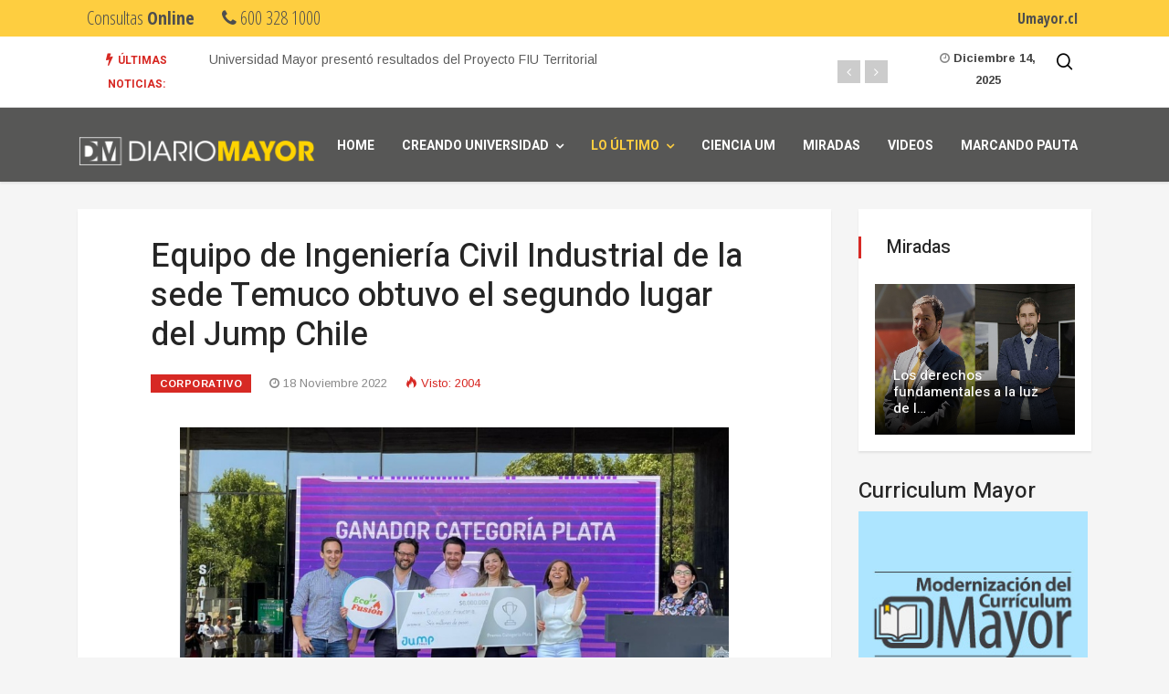

--- FILE ---
content_type: text/html; charset=utf-8
request_url: https://diariomayor.cl/temuco/lo-ultimo/corporativo/1339-equipo-de-ingenieria-civil-industrial-de-la-sede-temuco-obtuvo-el-segundo-lugar-del-jump-chile.html
body_size: 45033
content:

<!doctype html>
<html prefix="og: http://ogp.me/ns#" lang="es-es" dir="ltr">
    <head>
      <link rel="shortcut icon" type="image/x-icon" href="https://www.umayor.cl/favicon.ico" />

      

      <!-- Google Tag Manager -->
      <script>(function(w,d,s,l,i){w[l]=w[l]||[];w[l].push({'gtm.start':
      new Date().getTime(),event:'gtm.js'});var f=d.getElementsByTagName(s)[0],
      j=d.createElement(s),dl=l!='dataLayer'?'&l='+l:'';j.async=true;j.src=
      'https://www.googletagmanager.com/gtm.js?id='+i+dl;f.parentNode.insertBefore(j,f);
      })(window,document,'script','dataLayer','GTM-W6DC3VD');</script>
      <!-- End Google Tag Manager -->

      <meta charset="utf-8">
      <meta name="viewport" content="width=device-width, initial-scale=1, shrink-to-fit=no">
      <!-- <link rel="canonical" href="/temuco/">-->
      <link rel="canonical" href="https://www.diariomayor.cl/temuco">
    
        <base href="https://diariomayor.cl/temuco/lo-ultimo/corporativo/1339-equipo-de-ingenieria-civil-industrial-de-la-sede-temuco-obtuvo-el-segundo-lugar-del-jump-chile.html" />
	<meta http-equiv="content-type" content="text/html; charset=utf-8" />
	<meta property="og:type" content="article" />
	<meta property="og:image" content="https://diariomayor.cl/temuco/images/ecofusion_premio_plata_01.jpg" />
	<meta property="og:title" content="Equipo de Ingeniería Civil Industrial de la sede Temuco obtuvo el segundo lugar del Jump Chile" />
	<meta property="og:description" content=" Los estudiantes Allison Inostroza y Gonzalo Contreras, junto al académico Juan Pablo Seiffert, se quedaron con el premio plata de este concurso de emprendimiento organizado por el Centro de" />
	<meta property="og:url" content="http://diariomayor.cl/temuco/lo-ultimo/corporativo/1339-equipo-de-ingenieria-civil-industrial-de-la-sede-temuco-obtuvo-el-segundo-lugar-del-jump-chile.html" />
	<meta name="generator" content="Joomla! - Open Source Content Management" />
	<title>Equipo de Ingeniería Civil Industrial de la sede Temuco obtuvo el segundo lugar del Jump Chile</title>
	<link href="/temuco/templates/ts_vinazine/images/favicon.ico" rel="shortcut icon" type="image/vnd.microsoft.icon" />
	<link href="/temuco/templates/ts_vinazine/favicon.ico" rel="shortcut icon" type="image/vnd.microsoft.icon" />
	<link href="https://diariomayor.cl/temuco/component/search/?Itemid=282&amp;layout=blog&amp;catid=40&amp;id=1339&amp;format=opensearch" rel="search" title="Buscar Diario Mayor - UM" type="application/opensearchdescription+xml" />
	<link href="https://cdn.jsdelivr.net/npm/simple-line-icons@2.4.1/css/simple-line-icons.css" rel="stylesheet" type="text/css" />
	<link href="/temuco/templates/ts_vinazine/css/k2.css?v=2.10.2" rel="stylesheet" type="text/css" />
	<link href="https://diariomayor.cl/temuco/plugins/content/jllike/js/buttons.min.css?11" rel="stylesheet" type="text/css" />
	<link href="//fonts.googleapis.com/css?family=Arimo:100,100i,300,300i,400,400i,500,500i,700,700i,900,900i&amp;subset=latin" rel="stylesheet" type="text/css" />
	<link href="//fonts.googleapis.com/css?family=Heebo:100,100i,300,300i,400,400i,500,500i,700,700i,900,900i&amp;subset=latin" rel="stylesheet" type="text/css" />
	<link href="//fonts.googleapis.com/css?family=Heebo:100,100i,300,300i,400,400i,500,500i,700,700i,900,900i&amp;subset=hebrew" rel="stylesheet" type="text/css" />
	<link href="/temuco/templates/ts_vinazine/css/bootstrap.min.css" rel="stylesheet" type="text/css" />
	<link href="/temuco/templates/ts_vinazine/css/font-awesome.min.css" rel="stylesheet" type="text/css" />
	<link href="/temuco/templates/ts_vinazine/css/iconfont.css" rel="stylesheet" type="text/css" />
	<link href="/temuco/templates/ts_vinazine/css/owlcarousel.min.css" rel="stylesheet" type="text/css" />
	<link href="/temuco/templates/ts_vinazine/css/jquery.mCustomScrollbar.css" rel="stylesheet" type="text/css" />
	<link href="/temuco/templates/ts_vinazine/css/diario.css" rel="stylesheet" type="text/css" />
	<link href="/temuco/templates/ts_vinazine/css/template.css" rel="stylesheet" type="text/css" />
	<link href="/temuco/templates/ts_vinazine/css/presets/default.css" rel="stylesheet" type="text/css" />
	<link href="https://diariomayor.cl/temuco/modules/mod_news_pro_gk5/interface/css/style.css" rel="stylesheet" type="text/css" />
	<link href="/temuco/components/com_sppagebuilder/assets/css/animate.min.css" rel="stylesheet" type="text/css" />
	<link href="/temuco/components/com_sppagebuilder/assets/css/sppagebuilder.css" rel="stylesheet" type="text/css" />
	<link href="/temuco/components/com_sppagebuilder/assets/css/jquery.bxslider.min.css" rel="stylesheet" type="text/css" />
	<link href="//fonts.googleapis.com/css?family=Heebo:100,100italic,200,200italic,300,300italic,400,400italic,500,500italic,600,600italic,700,700italic,800,800italic,900,900italic&display=swap" rel="stylesheet" type="text/css" />
	<style type="text/css">

            .jllikeproSharesContayner a {border-radius: 15px; margin-left: 6px;}
            .jllikeproSharesContayner i {width: 30px;height: 30px;}
            .jllikeproSharesContayner span {height: 30px;line-height: 30px;font-size: 1rem;}
        body{font-family: 'Arimo', sans-serif;font-size: 15px;font-weight: 400;font-style: normal;}
h1{font-family: 'Heebo', sans-serif;font-size: 36px;font-weight: 500;font-style: normal;}
h2{font-family: 'Heebo', sans-serif;font-size: 36px;font-weight: 500;}
h3{font-family: 'Heebo', sans-serif;font-size: 24px;font-weight: 500;}
h4{font-family: 'Heebo', sans-serif;font-size: 20px;font-weight: 500;font-style: normal;}
.sp-megamenu-parent > li > a, .sp-megamenu-parent > li > span, .sp-megamenu-parent .sp-dropdown li.sp-menu-item > a{font-family: 'Heebo', sans-serif;font-weight: 700;}
.nspInfo .nspCategory, .sppb-meta-category .nspCategory,
.ts-post-tab-list .sppb-nav-tabs li a,
.ts-bottom-social ul li a .ts-social-title,
.btn,
.sppb-meta-category a{font-family: 'Heebo', sans-serif;}
.logo-image {height:54px;}#sp-top-bar{ background-color:#ffffff;color:#5c5c5c; }#sp-top-bar a{color:#5c5c5c;}#sp-top-bar a:hover{color:#5c5c5c;}#sp-nav-area{ background-color:#ffffff;padding: 12px 0px 8px 0px;;margin:0px 0px 0px 0px; }#sp-footer{ background-color:#4e65ff;color:#ffffff;padding:25px 0; }#sp-footer a{color:#ffffff;}
	</style>
	<script src="/temuco/media/jui/js/jquery.min.js?c27f7ecf460f110b0bc7489aecceec45" type="text/javascript"></script>
	<script src="/temuco/media/jui/js/jquery-noconflict.js?c27f7ecf460f110b0bc7489aecceec45" type="text/javascript"></script>
	<script src="/temuco/media/jui/js/jquery-migrate.min.js?c27f7ecf460f110b0bc7489aecceec45" type="text/javascript"></script>
	<script src="/temuco/media/k2/assets/js/k2.frontend.js?v=2.10.2&b=20191212&sitepath=/temuco/" type="text/javascript"></script>
	<script src="https://diariomayor.cl/temuco/plugins/content/jllike/js/buttons.min.js?11" type="text/javascript"></script>
	<script src="/temuco/media/system/js/caption.js?c27f7ecf460f110b0bc7489aecceec45" type="text/javascript"></script>
	<script src="/temuco/templates/ts_vinazine/js/popper.min.js" type="text/javascript"></script>
	<script src="/temuco/templates/ts_vinazine/js/bootstrap.min.js" type="text/javascript"></script>
	<script src="/temuco/templates/ts_vinazine/js/owl-carousel.2.3.0.min.js" type="text/javascript"></script>
	<script src="/temuco/templates/ts_vinazine/js/jquery.mCustomScrollbar.concat.min.js" type="text/javascript"></script>
	<script src="/temuco/templates/ts_vinazine/js/main.js" type="text/javascript"></script>
	<script src="/temuco/templates/ts_vinazine/js/boton-servicios.js" type="text/javascript"></script>
	<script src="https://diariomayor.cl/temuco/modules/mod_news_pro_gk5/interface/scripts/engine.jquery.js" type="text/javascript"></script>
	<script src="/temuco/components/com_sppagebuilder/assets/js/jquery.parallax.js" type="text/javascript"></script>
	<script src="/temuco/components/com_sppagebuilder/assets/js/sppagebuilder.js" type="text/javascript"></script>
	<script src="/temuco/components/com_sppagebuilder/assets/js/jquery.bxslider.min.js" type="text/javascript"></script>
	<script type="text/javascript">
            var jllickeproSettings = {
                url : "http://diariomayor.cl",
                typeGet : "0",
                enableCounters : 1,
                disableMoreLikes : 0,
                isCategory : 0,
                buttonsContayner : "",
                parentContayner : "div.jllikeproSharesContayner",
            };jQuery(function($){ initTooltips(); $("body").on("subform-row-add", initTooltips); function initTooltips (event, container) { container = container || document;$(container).find(".hasTooltip").tooltip({"html": true,"container": "body"});} });jQuery(window).on('load',  function() {
				new JCaption('img.caption');
			});template="ts_vinazine";
				jQuery(document).on("ready", function(){
					"use strict";
					jQuery("#sppb-addon-1538479369250 .sppb-articles-ticker-content").bxSlider({
						minSlides: 1,
						maxSlides: 1,
						mode: "vertical",
						speed: 500,
						pager: false,
						prevText: "<i aria-hidden='true' class='fa fa-angle-left'></i>",
						nextText: "<i aria-hidden='true' class='fa fa-angle-right'></i>",
						nextSelector: "#sppb-addon-1538479369250 .sppb-articles-ticker-right-control",
						prevSelector: "#sppb-addon-1538479369250 .sppb-articles-ticker-left-control",
						auto: true,
						adaptiveHeight:true,
						autoHover: true,
						touchEnabled:false,
						autoStart:true,
					});
				});
			
	</script>
	<meta property="og:type" content="article" />
	<meta property="og:url" content="https://diariomayor.cl/temuco/lo-ultimo/corporativo/1339-equipo-de-ingenieria-civil-industrial-de-la-sede-temuco-obtuvo-el-segundo-lugar-del-jump-chile.html" />
	<meta property="og:title" content="Equipo de Ingeniería Civil Industrial de la sede Temuco obtuvo el segundo lugar del Jump Chile" />
	<meta property="og:description" content="Los estudiantes Allison Inostroza y Gonzalo Contreras, junto al académico Juan Pablo Seiffert, se quedaron con el premio plata de este concurso de..." />
	<meta property="og:site_name" content="Diario Mayor - UM" />
	<meta name="twitter:description" content="Los estudiantes Allison Inostroza y Gonzalo Contreras, junto al académico Juan Pablo Seiffert, se quedaron con el premio plata de este concurso de..." />
	<meta name="twitter:card" content="summary_large_image" />
      <link rel="image_src" href="https://diariomayor.cl/temuco/images/ecofusion_premio_plata_01.jpg" />
</head>
    <body class="site helix-ultimate com-content view-article layout-blog task-none itemid-282 es-es ltr layout-fluid offcanvas-init offcanvs-position-right">
    
        <!-- Google Tag Manager (noscript) -->
<noscript><iframe src="https://www.googletagmanager.com/ns.html?id=GTM-W6DC3VD"
height="0" width="0" style="display:none;visibility:hidden"></iframe></noscript>
<!-- End Google Tag Manager (noscript) -->


 <!-- <div class="headerTop2">
    <div class="inner">
      <div class="wrapInfo">
        <a href="https://www.umayor.cl/serviciodeatencion" onclick="generaPush('menu-superior', 'formulario-online');" target="_blank">Consultas <span>Online</span></a>
        <a href="tel:6003281000"><span class="fa fa-phone"></span> 600 328 1000</a>
      </div>
 
      <div class="wrapservicios">
        <a href="https://www.umayor.cl/um/temuco" onclick="generaPush('menu-superior', 'sede-temuco');" class="boton-sede-temuco">Sede Temuco</a>
        <div class="btn-servicios-header">
          <div class="dropdown">
            <button onclick="myFunction()" class="dropbtn">Servicios</button>
            <div id="myDropdown" class="dropdown-content">
              <ul>
                <li><a href="https://www.umayor.cl/um/servicios-estudiantiles/Buses" onclick="generaPush('menu-desplegable', 'web-buses');" target="_blank">Buses</a></li>
                <li><a href="https://www.umayor.cl/um/servicios-estudiantiles/Oficina-Registro-Estudiantes-ORE" onclick="generaPush('menu-desplegable', 'web-registro');" target="_blank">Oficina de Registro Estudiantil (ORE)</a></li>
                <li><a href="https://www.umayor.cl/um/servicios-estudiantiles/" onclick="generaPush('menu-desplegable', 'servicios-estudiantiles');" target="_blank">Servicios y beneficios estudiantiles</a></li>
                <li><a href="http://sibum.umayor.cl/" onclick="generaPush('menu-desplegable', 'web-biblioteca');" target="_blank">Biblioteca</a></li>
                <li><a href="https://alumni.umayor.cl/" onclick="generaPush('menu-desplegable', 'web-alumni');" target="_blank">Alumni</a></li>
                <li><a href="https://www.umayor.cl/um/matricula-renovante/" onclick="generaPush('menu-desplegable', 'matricula-renovante');" target="_blank">Matricula Renovante</a></li>
              </ul>
            </div>
          </div>
        </div>
        <a class="esconde-menu-sup" href="https://www.umayor.cl/um/santiago-portales/10000" onclick="generaPush('menu-superior', 'portales');">Portales</a>
        <a  class="esconde-menu-sup" href="https://www.umayor.cl/campus-virtual" target="_blank" onclick="generaPush('menu-superior', 'plataforma-ava');">Campus Virtual</a>
        <a  class="esconde-menu-sup" href="https://www.umayor.cl/correo" target="_blank" onclick="generaPush('menu-superior', 'correo');">Correo</a>
 
        <div class="form-dos">





          <div id="myOverlay" class="overlay">
            <span class="closebtn" onclick="closeSearch()" title="Close Overlay">×</span>
              <div class="overlay-content">
                <form action="https://www.umayor.cl/um/santiago-buscar" method="GET">
                  <input type="text" name="q"  class="textbox" placeholder="Qué es lo que buscas?">
               
                </form>
              </div>
          </div>

          <button class="openBtn" onclick="openSearch()"><i class="fa fa-search"></i></button>

          <script>
            function openSearch() {
              document.getElementById("myOverlay").style.display = "block";
            }

            function closeSearch() {
              document.getElementById("myOverlay").style.display = "none";
            }
          </script>
        </div>
      </div>
    </div>
  </div>-->

    <div class="body-wrapper">

        <div class="body-innerwrapper">
  <div class="headerTop2">
    <div class="inner">
      <div class="wrapInfo">
        <a href="https://www.umayor.cl/um/Formularios/Consultas-Online/10000" onclick="generaPush('menu-superior', 'formulario-online');" target="_blank">Consultas <span>Online</span></a>
        <a href="tel:6003281000"><span class="fa fa-phone"></span> 600 328 1000</a>
      </div>
 
      <div class="wrapservicios">
        <a href="https://www.umayor.cl/um/" onclick="generaPush('menu-superior', 'sede-temuco');" class="boton-sede-temuco">Umayor.cl</a>
        <!--<div class="btn-servicios-header">
          <div class="dropdown">
            <button onclick="myFunction()" class="dropbtn">Servicios</button>
            <div id="myDropdown" class="dropdown-content">
              <ul>
                <li><a href="https://www.umayor.cl/um/servicios-estudiantiles/Buses" onclick="generaPush('menu-desplegable', 'web-buses');" target="_blank">Buses</a></li>
                <li><a href="https://www.umayor.cl/um/servicios-estudiantiles/Oficina-Registro-Estudiantes-ORE" onclick="generaPush('menu-desplegable', 'web-registro');" target="_blank">Oficina de Registro Estudiantil (ORE)</a></li>
                <li><a href="https://www.umayor.cl/um/servicios-estudiantiles/" onclick="generaPush('menu-desplegable', 'servicios-estudiantiles');" target="_blank">Servicios y beneficios estudiantiles</a></li>
                <li><a href="http://sibum.umayor.cl/" onclick="generaPush('menu-desplegable', 'web-biblioteca');" target="_blank">Biblioteca</a></li>
                <li><a href="https://alumni.umayor.cl/" onclick="generaPush('menu-desplegable', 'web-alumni');" target="_blank">Alumni</a></li>
                <li><a href="https://www.umayor.cl/um/matricula-renovante/" onclick="generaPush('menu-desplegable', 'matricula-renovante');" target="_blank">Matricula Renovante</a></li>
              </ul>
            </div>
          </div>
        </div>-->
       <!-- <a class="esconde-menu-sup" href="https://www.umayor.cl/um/santiago-portales/10000" onclick="generaPush('menu-superior', 'portales');">Portales</a>
        <a  class="esconde-menu-sup" href="https://www.umayor.cl/campus-virtual" target="_blank" onclick="generaPush('menu-superior', 'plataforma-ava');">Campus Virtual</a>
        <a  class="esconde-menu-sup" href="https://www.umayor.cl/correo" target="_blank" onclick="generaPush('menu-superior', 'correo');">Correo</a>-->
 
        <div class="form-dos">





          <div id="myOverlay" class="overlay">
            <span class="closebtn" onclick="closeSearch()" title="Close Overlay">×</span>
              <div class="overlay-content">
                <form action="https://www.umayor.cl/um/santiago-buscar" method="GET">
                  <input type="text" name="q"  class="textbox" placeholder="Qué es lo que buscas?">
               
                </form>
              </div>
          </div>

          <button class="openBtn" onclick="openSearch()"><i class="fa fa-search"></i></button>

          <script>
            function openSearch() {
              document.getElementById("myOverlay").style.display = "block";
            }

            function closeSearch() {
              document.getElementById("myOverlay").style.display = "none";
            }
          </script>
        </div>
      </div>
    </div>
  </div><!--menu servicios-->
                        <section id="sp-top-bar"class="ts-top-bar-classic bg-white d-none d-sm-none d-md-none d-lg-block"><div class="container"><div class="container-inner"><div class="row"><div id="sp-breaking" class="col-lg-10 "><div class="sp-column "><div class="sp-module "><div class="sp-module-content"><div class="mod-sppagebuilder  sp-page-builder" data-module_id="105">
	<div class="page-content">
		<div id="section-id-1538479369247" class="sppb-section" ><div class="sppb-container-inner"><div class="sppb-row"><div class="sppb-col-md-12" id="column-wrap-id-1538479369246"><div id="column-id-1538479369246" class="sppb-column" ><div class="sppb-column-addons"><div id="sppb-addon-wrapper-1538479369250" class="sppb-addon-wrapper"><div id="sppb-addon-1538479369250" class="clearfix "     ><div class="sppb-addon sppb-addon-articles-ticker "><div class="sppb-addon-content"><div class="sppb-articles-ticker-wrap" data-speed="500"><div class="sppb-articles-ticker-heading">Últimas Noticias:</div><div class="sppb-articles-ticker"><div class="sppb-articles-ticker-content"><div class="sppb-articles-ticker-text "><a href="/temuco/ciencia-um/49-investigacion/2225-universidad-mayor-presento-resultados-del-proyecto-fiu-territorial.html">Universidad Mayor presentó resultados del Proyecto FIU Territorial</a></div><div class="sppb-articles-ticker-text "><a href="/temuco/ciencia-um/49-investigacion/2205-segunda-conversacion-de-ciencia-en-la-barra-reunio-a-investigadoras-en-torno-al-cambio-global.html">Segunda conversación de “Ciencia en la barra” reunió a investigadoras en torno al cambio global</a></div><div class="sppb-articles-ticker-text "><a href="/temuco/ciencia-um/2194-investigadores-de-la-zona-sur-participaron-en-proceso-de-dialogo-sobre-fondecyt-en-la-sede-temuco.html">Investigadores de la zona sur participaron en proceso de diálogo sobre Fondecyt en la sede Temuco</a></div><div class="sppb-articles-ticker-text "><a href="/temuco/ciencia-um/49-investigacion/2186-agronomia-inaugura-modulo-fruticola-en-vilcun-un-espacio-para-la-docencia-la-investigacion-y-la-vinculacion-con-el-medio.html">Agronomía inaugura Módulo Frutícola en Vilcún: un espacio para la docencia, la investigación y la Vinculación con el Medio</a></div><div class="sppb-articles-ticker-text "><a href="/temuco/ciencia-um/2182-exposicion-aurora-australis-llega-a-temuco-con-nuevas-perspectivas-sobre-el-territorio-de-los-andes-del-sur.html">Exposición Aurora Australis llega a Temuco con nuevas perspectivas sobre el territorio de los Andes del Sur</a></div></div><div class="sppb-articles-ticker-controller"><span class="sppb-articles-ticker-left-control"></span><span class="sppb-articles-ticker-right-control"></span></div></div></div></div></div><style type="text/css">#sppb-addon-1538479369250 {
	color: #232323;
	box-shadow: 0 0 0 0 #ffffff;
}
#sppb-addon-1538479369250 a {
	color: #5c5c5c;
}
@media (min-width: 768px) and (max-width: 991px) {#sppb-addon-1538479369250 {}}@media (max-width: 767px) {#sppb-addon-1538479369250 {}}#sppb-addon-1538479369250  h2 { font-family: "Heebo"; }
</style><style type="text/css">#sppb-addon-1538479369250 .sppb-articles-scroller-meta-date-left span.sppb-articles-scroller-day,#sppb-addon-1538479369250 .sppb-articles-ticker-heading {font-size:12px;font-weight:700;}#sppb-addon-1538479369250 .sppb-articles-scroller-introtext,#sppb-addon-1538479369250 .sppb-articles-ticker-text a {font-size:13px;}#sppb-addon-1538479369250 .sppb-addon-articles-scroller-title{font-weight:700;}#sppb-addon-1538479369250 .sppb-articles-scroller-date-left-date,#sppb-addon-1538479369250 .sppb-articles-ticker-heading {font-family: Heebo;}#sppb-addon-1538479369250 .sppb-articles-scroller-date-left-date,#sppb-addon-1538479369250 .sppb-articles-ticker-heading {-ms-flex: 0 0 16%;flex: 0 0 16%;}#sppb-addon-1538479369250 .sppb-articles-scroller-date-left-content,#sppb-addon-1538479369250 .sppb-articles-ticker {-ms-flex: 0 0 84%;flex: 0 0 84%;}#sppb-addon-1538479369250 .sppb-articles-scroller-content a {padding-bottom:1px;}#sppb-addon-1538479369250 .sppb-articles-scroller-date-left-date,#sppb-addon-1538479369250 .sppb-articles-ticker-heading {background-color:transparent;color:#d72924;}#sppb-addon-1538479369250 .ticker-date-time {background:transparent;color:#d72924;}#sppb-addon-1538479369250 .sppb-articles-scroller-meta-date-left span {color:#d72924;}#sppb-addon-1538479369250 .sppb-articles-scroller-date-left-content,#sppb-addon-1538479369250 .sppb-articles-ticker,#sppb-addon-1538479369250 .sppb-articles-ticker-ticker-modern-content {background-color:transparent;}#sppb-addon-1538479369250 .sppb-addon-articles-scroller-title,#sppb-addon-1538479369250 .sppb-articles-ticker-text a,#sppb-addon-1538479369250 .sppb-articles-ticker-ticker-modern-content a {color:#25c5c5c;}#sppb-addon-1538479369250 .sppb-articles-ticker-heading svg path {fill:transparent;}#sppb-addon-1538479369250 .sppb-articles-ticker-left-control,#sppb-addon-1538479369250 .sppb-articles-ticker-right-control{color:#232323;}#sppb-addon-1538479369250 .sppb-articles-ticker-left-control a,#sppb-addon-1538479369250 .sppb-articles-ticker-right-control a{color:#232323;}@media only screen and (max-width: 991px) {#sppb-addon-1538479369250 .sppb-articles-scroller-date-left-date,#sppb-addon-1538479369250 .sppb-articles-ticker-heading {-ms-flex: 0 0 25%;flex: 0 0 25%;}#sppb-addon-1538479369250 .sppb-articles-scroller-date-left-content,#sppb-addon-1538479369250 .sppb-articles-ticker {-ms-flex: 0 0 75%;flex: 0 0 75%;}}@media only screen and (max-width: 767px) {}</style></div></div></div></div></div></div></div></div><style type="text/css">.sp-page-builder .page-content #section-id-1538479369247{padding-top:0px;padding-right:0px;padding-bottom:0px;padding-left:0px;margin-top:0px;margin-right:0px;margin-bottom:0px;margin-left:0px;}#column-id-1538479369246{box-shadow:0 0 0 0 #fff;}</style>	</div>
</div>
</div></div></div></div><div id="sp-top3" class="col-lg-2 "><div class="sp-column ts-top-social"><div class="sp-module  ts-search"><div class="sp-module-content">
<div class="nav-search-icon">
	<i class="icon icon-search"></i>
</div>

<div class="nav-search-form" style="display: none;">
	<div class="search ts-search">
		<form action="/temuco/lo-ultimo/corporativo.html" method="post">
			<input name="searchword" id="mod-search-searchword" maxlength="200"  class="inputbox search-query" type="text" size="0" placeholder="Escriba y pulsa enter" /><span class="search-close">×</span>			<input type="hidden" name="task" value="search" />
			<input type="hidden" name="option" value="com_search" />
			<input type="hidden" name="Itemid" value="282" />
		</form>
	</div>
</div></div></div><div class="sp-module "><div class="sp-module-content">
<div id="ts_date155" class="ts_date_area ">
	<i class="fa fa-clock-o"> </i>
 	Diciembre 14, 2025</div></div></div></div></div></div></div></div></section><section id="sp-nav-area"class="ts-nav-box standard"><div class="container"><div class="container-inner"><div class="row"><div id="sp-logo" class="col-9 col-sm-9 col-md-6 col-lg-2 "><div class="sp-column "><div class="logo"><a href="/temuco/"><img class="logo-image" src="/temuco/images/logo-diario-mayor-um.png" alt="Diario Mayor - UM"></a></div></div></div><div id="sp-menu" class="col-3 col-sm-3 col-md-4 col-lg-10 "><div class="sp-column "><nav class="sp-megamenu-wrapper" role="navigation"><a id="offcanvas-toggler" aria-label="Navigation" class="offcanvas-toggler-right d-block d-lg-none" href="#"><i class="fa fa-bars" aria-hidden="true" title="Navigation"></i></a><ul class="sp-megamenu-parent menu-animation-fade-up d-none d-lg-block"><li class="sp-menu-item"><a  href="/temuco/" >Home</a></li><li class="sp-menu-item sp-has-child"><a  href="/temuco/creando-universidad.html" >Creando universidad</a><div class="sp-dropdown sp-dropdown-main sp-menu-right" style="width: 240px;"><div class="sp-dropdown-inner"><ul class="sp-dropdown-items"><li class="sp-menu-item"><a  href="/temuco/creando-universidad/estudiantes.html" >Estudiantes</a></li><li class="sp-menu-item"><a  href="/temuco/creando-universidad/academicos.html" >Académicos</a></li><li class="sp-menu-item"><a  href="/temuco/creando-universidad/alumni.html" >Alumni</a></li><li class="sp-menu-item"><a  href="/temuco/creando-universidad/colaboradores.html" >Colaboradores</a></li></ul></div></div></li><li class="sp-menu-item sp-has-child active"><a  href="/temuco/lo-ultimo.html" >Lo Último</a><div class="sp-dropdown sp-dropdown-main sp-menu-right" style="width: 240px;"><div class="sp-dropdown-inner"><ul class="sp-dropdown-items"><li class="sp-menu-item"><a  href="/temuco/lo-ultimo/pregrado.html" >Pregrado</a></li><li class="sp-menu-item"><a  href="/temuco/lo-ultimo/postgrados.html" >Postgrados</a></li><li class="sp-menu-item"><a  href="/temuco/lo-ultimo/emprendimiento.html" >Emprendimiento</a></li><li class="sp-menu-item"><a  href="/temuco/lo-ultimo/cultura.html" >Cultura</a></li><li class="sp-menu-item current-item active"><a  href="/temuco/lo-ultimo/corporativo.html" >Corporativo</a></li></ul></div></div></li><li class="sp-menu-item"><a  href="/temuco/ciencia-um.html" >Ciencia UM</a></li><li class="sp-menu-item"><a  href="/temuco/miradas.html" >Miradas</a></li><li class="sp-menu-item"><a  href="/temuco/videos.html" >Videos</a></li><li class="sp-menu-item"><a  href="/temuco/marcando-pauta.html" >Marcando Pauta</a></li><li class="sp-menu-item"></li><li class="sp-menu-item"></li><li class="sp-menu-item"></li><li class="sp-menu-item"></li><li class="sp-menu-item"></li><li class="sp-menu-item"></li><li class="sp-menu-item"></li><li class="sp-menu-item"></li><li class="sp-menu-item"></li><li class="sp-menu-item"></li><li class="sp-menu-item"></li><li class="sp-menu-item"></li><li class="sp-menu-item"></li><li class="sp-menu-item"></li><li class="sp-menu-item"></li><li class="sp-menu-item"></li><li class="sp-menu-item"></li><li class="sp-menu-item"></li><li class="sp-menu-item"></li><li class="sp-menu-item"></li><li class="sp-menu-item"></li></ul></nav></div></div></div></div></div></section><section id="sp-section-3"><div class="row"><div id="sp-title" class="col-lg-12 "><div class="sp-column "></div></div></div></section><section id="sp-main-body"><div class="container"><div class="container-inner"><div class="row"><main id="sp-component" class="col-lg-9 " role="main"><div class="sp-column "><div id="system-message-container">
	</div>
<div class="article-details blog-details-content ts-content-box  " itemscope itemtype="https://schema.org/Article">
	<meta itemprop="inLanguage" content="es-ES">
	

   	<div class="article-header">
					<h1 itemprop="headline">
				Equipo de Ingeniería Civil Industrial de la sede Temuco obtuvo el segundo lugar del Jump Chile			</h1>
								
			</div>
	

		

		
			<div class="article-info">

	
		
		
					<span class="category-name" title="Categoría: Corporativo">
			<a href="/temuco/lo-ultimo/corporativo.html">Corporativo</a>
	</span>
		
		
					<span class="published" title="Publicado: 18 Noviembre 2022">
<i class="fa fa-clock-o" aria-hidden="true"></i>
	<time datetime="2022-11-18T17:20:45+00:00" itemprop="datePublished">
		18 Noviembre 2022	</time>
</span>
				
		
	
			
		
					<span class="hits">
<i class="icon-fire" aria-hidden="true"></i>
	<meta itemprop="interactionCount" content="UserPageVisits:2004">
	Visto: 2004</span>
			</div>
	
		
			
		
		
	
   								<div class="article-full-image float-left"> <img
					 src="/temuco/images/ecofusion_premio_plata_01.jpg" alt="" itemprop="image"> </div>
	
		
	<div itemprop="articleBody">
						<div class="jllikeproSharesContayner jllikepro_1339">
				<input type="hidden" class="link-to-share" id="link-to-share-1339" value="http://diariomayor.cl/temuco/lo-ultimo/corporativo/1339-equipo-de-ingenieria-civil-industrial-de-la-sede-temuco-obtuvo-el-segundo-lugar-del-jump-chile.html"/>
				<input type="hidden" class="share-title" id="share-title-1339" value="Equipo de Ingeniería Civil Industrial de la sede Temuco obtuvo el segundo lugar del Jump Chile"/>
				<input type="hidden" class="share-image" id="share-image-1339" value="https://diariomayor.cl/temuco/images/ecofusion_premio_plata_01.jpg"/>
				<input type="hidden" class="share-desc" id="share-desc-1339" value=" Los estudiantes Allison Inostroza y Gonzalo Contreras, junto al académico Juan Pablo Seiffert, se quedaron con el premio plata de este concurso de emprendimiento organizado por el Centro de"/>
				<input type="hidden" class="share-id" value="1339"/>
				<div class="event-container" >
				<div class="likes-block_left">					<a title="FaceBook" class="like l-fb" id="l-fb-1339">
					<i class="l-ico"></i>
					<span class="l-count"></span>
					</a>					<a title="Twitter" class="like l-tw" id="l-tw-1339">
					<i class="l-ico"></i>
					<span class="l-count"></span>
					</a>					<a title="WhatsApp" class="like l-wa" id="l-wa-1339">
					<i class="l-ico"></i>
					<span class="l-count"></span>
					</a>					</div>
				</div>
			</div><p style="font-weight: 400; text-align: justify;"><em><span>Los estudiantes Allison Inostroza y Gonzalo Contreras, junto al académico Juan Pablo Seiffert, se quedaron con el premio plata de este concurso de emprendimiento organizado por el Centro de Innovación de la Pontificia Universidad Católica de Chile, que recibió más de 600 propuestas nacionales y de diversos países latinoamericanos. Los ganadores recibieron apoyo de La Fábrica, Protolab y la Dirección General Estudiantil.</span></em></p>
 <hr />
<p style="font-weight: 400; text-align: justify;"><span style="font-size: 24pt;"><strong>E</strong></span><span>cofusión Araucanía es el nombre del proyecto desarrollado por los estudiantes de quinto años de <strong>Ingeniería Civil Industrial</strong> de la Universidad Mayor sede Temuco, <strong>Allison Inostroza y Gonzalo Contreras</strong>, junto al académico de esta carrera, <strong>Juan Pablo Seiffert</strong>, que obtuvo el segundo lugar en el concurso de emprendimiento <strong>Jump Chile</strong>, organizado por el Centro de Innovación de la Pontificia Universidad Católica.   </span></p>
<p style="font-weight: 400; text-align: justify;"><span>El mayor programa nacional de emprendimiento universitario del país, recibió más de 600 propuestas de universidades nacionales y de diversos países de Latinoamérica, por lo que el premio plata obtenido por el equipo de la sede Temuco, que asciende a seis millones de pesos, consolida el sello diferenciador que entrega la Universidad Mayor a sus estudiantes.  </span></p>
<p style="font-weight: 400; text-align: justify;"><span>“Aún estoy sorprendido. Cuando escuchamos el nombre de Ecofusión Araucanía en segundo lugar, no lo podíamos creer. Es muy importante el hecho de haber competido con otros emprendimientos muy buenos, tanto nacionales como extranjeros, porque el sentimiento es más fuerte”, dijo Gonzalo.</span></p>
<p style="font-weight: 400; text-align: justify;"><span>Por su parte, Allison mencionó que “tenemos una sensación de ‘lo logramos’, porque fue mucho trabajo. Nosotros postulamos en julio y de ahí fuimos quemando etapas, trabajando con el equipo del Jump, y este resultado es muy gratificante y aunque aún nos cuesta creer, todo el esfuerzo valió la pena”.</span></p>
<p style="font-weight: 400; text-align: justify;">En ese sentido, el equipo recibió el apoyo desde el inicio de <strong>La Fábrica</strong>, a través de su Incubadora, además de <strong>Protolab</strong> en el diseño y materiales para la Feria de Exposición del Jump Chile, y de la <strong>Dirección General Estudiantil</strong>. <span> </span></p>
<p style="font-weight: 400; text-align: center;"><span><img src="/temuco/images/ecofusion_feria_01.jpg" alt="" /></span></p>
<h2 style="font-weight: 400; text-align: justify;"><strong><span>Propuesta de valor</span></strong></h2>
<p style="font-weight: 400; text-align: justify;"><span>ECO Fusión es una propuesta de valor que propone un modelo de negocio de economía circular que se hace cargo de los desechos de madera generados en cada obra de las empresas constructoras, donde a partir de esa biomasa se fabrica pellets para calefacción domiciliaria y se cierra el ciclo energético con menos emisiones.</span></p>
<p style="font-weight: 400; text-align: justify;"><span>Precisamente, uno de los puntos fuertes del proyecto es que resuelve una necesidad. Así lo explica Allison, ya que “más que el producto final, nuestro modelo de negocio satisface un dolor latente, sobre todo, en el sur de Chile, a través de un triple impacto: económico, social y medioambiental. Eso hizo que nos destacáramos del resto”.</span></p>
<p style="font-weight: 400; text-align: center;"><span><img src="/temuco/images/ecofusion_feria_02.jpg" alt="" /></span></p>
<h2 style="font-weight: 400; text-align: justify;"><strong><span>Motivo de orgullo</span></strong></h2>
<p style="font-weight: 400; text-align: justify;"><span>“Este reconocimiento es un orgullo tremendo, porque fue un trabajo de meses, donde Allison y Gonzalo se comprometieron son el proyecto y para nosotros como carrera ver ese compromiso fue muy gratificante, porque lo que les enseñamos se va plasmando en hechos”, sostuvo el docente.</span></p>
<p style="text-align: justify;"><span style="font-weight: 400;">Sobre el proceso, comentó que “nosotros con la semifinal ya nos sentíamos ganadores, porque fue una experiencia enriquecedora, y cuando supimos que estábamos dentro de los 10, fue mucho mejor, y después del <em>pitch</em> de Allison, que tuvo un gran desplante, como universidad y carrera te sientes orgulloso”.</span></p>
<p style="font-weight: 400; text-align: justify;"><span>Mismo orgullo que comparte el director de la carrera de Ingeniería Civil Industrial de la sede Temuco, <strong>Miguel González</strong>, porque “competimos con creatividad, profesionalismo, disposición y mucho convencimiento y perseverancia. Esa es la ruta del espíritu emprendedor y esa travesía es la que este equipo ha hecho exitosamente. Pasaron todas las etapas en el desarrollo de la idea, puliéndola, sacando las fricciones, haciendo un camino fluido para lograr el anclaje de lo que se presentó al final y ganaron”.</span></p>
<p style="font-weight: 400; text-align: justify;"><span>“La calidad de la idea expresada en la propuesta de valor y modelo de negocio, Ecofusión, es buenísima, toda vez que fue adoptada por la audiencia (jurado) y fue escalando para llegar al podio de los ganadores. Ecofusión es una innovación que produce impacto y quedó demostrado que tiene poder de adopción”, concluyó.</span></p>
<p style="font-weight: 400;"><span><img style="display: block; margin-left: auto; margin-right: auto;" src="/temuco/images/ecofusion_feria_03.jpg" alt="" /></span></p>	</div>

	
						<ul class="tags list-inline">
																	<li class="list-inline-item tag-31 tag-list0" itemprop="keywords">
					<a href="/temuco/component/tags/tag/de2.html" class="label label-info">
						DE2					</a>
				</li>
						</ul>
	
				
				
		
	

	<ul class="pager pagenav">
	<li class="previous">
		<a class="hasTooltip" title="Vicerrector Regional participó en encuentro sobre industrias creativas en La Araucanía" aria-label="Artículo anterior: Vicerrector Regional participó en encuentro sobre industrias creativas en La Araucanía" href="/temuco/lo-ultimo/corporativo/1343-vicerrector-regional-participo-en-encuentro-sobre-industrias-creativas-en-la-araucania.html" rel="prev">
			<span class="icon-chevron-left" aria-hidden="true"></span> <span aria-hidden="true">Anterior</span>		</a>
	</li>
	<li class="next">
		<a class="hasTooltip" title="Hambre Cero: Cumbre Mundial de las Regiones cerró su cuarta versión en la sede Temuco" aria-label="Artículo siguiente: Hambre Cero: Cumbre Mundial de las Regiones cerró su cuarta versión en la sede Temuco" href="/temuco/lo-ultimo/corporativo/1326-hambre-cero-cumbre-de-las-regiones-cerro-su-cuarta-version-en-la-sede-temuco.html" rel="next">
			<span aria-hidden="true">Siguiente</span> <span class="icon-chevron-right" aria-hidden="true"></span>		</a>
	</li>
</ul>
	
				</div>
</div></main><aside id="sp-right" class="col-lg-3 "><div class="sp-column "><div class="sp-module  widget-popular-post widgets-box"><h3 class="sp-module-title">Miradas</h3><div class="sp-module-content">	<div class="nspMain  widget-popular-post widgets-box" id="nsp-nsp-187" data-config="{
				'animation_speed': 400,
				'animation_interval': 5000,
				'animation_function': 'Fx.Transitions.Expo.easeIn',
				'news_column': 1,
				'news_rows': 1,
				'links_columns_amount': 1,
				'links_amount': 0
			}">		
				
					<div class="nspArts bottom" style="width:100%;">
								<div class="nspArtScroll1">
					<div class="nspArtScroll2 nspPages1">
																	<div class="nspArtPage active nspCol1">
																				<div class="nspArt nspCol1" style="padding:0;">
								<h4 class="nspHeader tleft fnone has-image"><a href="/temuco/miradas/2215-los-derechos-fundamentales-a-la-luz-de-la-intromision-de-la-inteligencia-artificial-en-el-estado-breve-analisis-de-actualidad-juridica.html"  title="Los derechos fundamentales a la luz de la intromisión de la inteligencia artificial en el Estado: breve análisis de actualidad jurídica" target="_self">Los derechos fundamentales a la luz de l&hellip;</a></h4><a href="/temuco/miradas/2215-los-derechos-fundamentales-a-la-luz-de-la-intromision-de-la-inteligencia-artificial-en-el-estado-breve-analisis-de-actualidad-juridica.html" class="nspImageWrapper tleft fleft"  style="margin:0;" target="_self"><img  class="nspImage" src="/temuco/images/eduardo_andres_elmer_legal.jpg" alt=""  style="width:230px;height:165px;" /></a>							</div>
												</div>
																</div>

									</div>
			</div>
		
				
			</div>
</div></div><div class="sp-module "><h3 class="sp-module-title">Curriculum Mayor</h3><div class="sp-module-content">

<div class="custom"  >
	<p><a href="https://www.umayor.cl/um/actualizacion-curriculum-mayor/10000"><img src="/temuco/images/bnn-modernizacion-curriculum-mayor.jpg" alt="" /></a></p>
<p> </p></div>
</div></div><div class="sp-module "><h3 class="sp-module-title">Advance</h3><div class="sp-module-content">

<div class="custom"  >
	<p><a href="https://advance.umayor.cl/" target="_blank" rel="noopener noreferrer"><img src="/temuco/images/bnn-advance.jpg" alt="" /></a></p>
<p> </p></div>
</div></div></div></aside></div></div></div></section><footer id="sp-footer"class="ts-footer"><div class="container"><div class="container-inner"><div class="row"><div id="sp-footer1" class="col-lg-12 "><div class="sp-column "><div class="sp-module "><div class="sp-module-content">

<div class="custom"  >
	<div class="fondo-acreditaciones">
<div class="inner">
<div class="acreditacion">
<div class="box-fx"><a href="#"> <img title="Universidad Mayor - Acreditada" src="https://www.umayor.cl/header-footer/images/acreditacion-cna-gris.webp" alt="Universidad Mayor - Acreditada" width="1280" height="269" /> </a> <a href="https://www.msche.org/institution/9172/" target="_blank" rel="noopener noreferrer"> <img title="Middle States Commission on Higher Education" src="https://www.umayor.cl/header-footer/images/acreditacion-msche-gris.webp" alt="Middle States Commission on Higher Education" width="420" height="269" /> </a></div>
</div>
<div class="acreditacion-m">
<div class="box-fx"><a href="#" target="_blank" rel="noopener noreferrer"><img title="Universidad Mayor - Acreditada" src="https://www.umayor.cl/header-footer/images/acreditacion-cna-gris2.webp" alt="Universidad Mayor - Acreditada" width="1680" height="416" /></a> <a href="https://www.msche.org/institution/9172/" target="_blank" rel="noopener noreferrer"><img title="Middle States Commission on Higher Education" src="https://www.umayor.cl/header-footer/images/acreditacion-msche-gris2.webp" alt="Middle States Commission on Higher Education" width="1680" height="282" /></a></div>
</div>
<div class="gratuidad"><a href="https://www.admisionmayor.cl/gratuidad?_ga=2.144582005.1348977425.1603111672-1260118653.1598624064" target="_blank" rel="noopener noreferrer"><img title="Universidad adscrita a la Gratuidad" src="https://www.umayor.cl/header-footer/images/gratuidad-universidad-adscrita-gris.webp" alt="Universidad adscrita a la Gratuidad" width="393" height="147" /></a></div>
<div class="gratuidad-m"><a href="https://www.admisionmayor.cl/gratuidad?_ga=2.144582005.1348977425.1603111672-1260118653.1598624064" target="_blank" rel="noopener noreferrer"><img title="Universidad adscrita a la Gratuidad" src="https://www.umayor.cl/header-footer/images/gratuidad-universidad-adscrita-gris2.webp" alt="Universidad adscrita a la Gratuidad" width="1680" height="238" /></a></div>
<div class="direccion">
<h6><i class="fa fa-map-marker" aria-hidden="true"></i>MANUEL MONTT 367, PROVIDENCIA, SANTIAGO, CHILE.</h6>
</div>
</div>
</div></div>
</div></div><span class="sp-copyright">© 2018, Vinazine. All rights reserved</span></div></div></div></div></div></footer>
        </div>
    </div>


    <!-- Off Canvas Menu -->
    <div class="offcanvas-overlay"></div>
    <div class="offcanvas-menu">
        <a href="#" class="close-offcanvas"><span class="fa fa-remove"></span></a>
        <div class="offcanvas-inner">
                            <div class="sp-module "><div class="sp-module-content"><ul class="menu">
<li class="item-204 default"><a href="/temuco/" >Home</a></li><li class="item-272 menu-deeper menu-parent"><a href="/temuco/creando-universidad.html" >Creando universidad<span class="menu-toggler"></span></a><ul class="menu-child"><li class="item-277"><a href="/temuco/creando-universidad/estudiantes.html" >Estudiantes</a></li><li class="item-278"><a href="/temuco/creando-universidad/academicos.html" >Académicos</a></li><li class="item-279"><a href="/temuco/creando-universidad/alumni.html" >Alumni</a></li><li class="item-280"><a href="/temuco/creando-universidad/colaboradores.html" >Colaboradores</a></li></ul></li><li class="item-273 active menu-deeper menu-parent"><a href="/temuco/lo-ultimo.html" >Lo Último<span class="menu-toggler"></span></a><ul class="menu-child"><li class="item-298"><a href="/temuco/lo-ultimo/pregrado.html" >Pregrado</a></li><li class="item-285"><a href="/temuco/lo-ultimo/postgrados.html" >Postgrados</a></li><li class="item-299"><a href="/temuco/lo-ultimo/emprendimiento.html" >Emprendimiento</a></li><li class="item-300"><a href="/temuco/lo-ultimo/cultura.html" >Cultura</a></li><li class="item-282 current active"><a href="/temuco/lo-ultimo/corporativo.html" >Corporativo</a></li></ul></li><li class="item-274"><a href="/temuco/ciencia-um.html" >Ciencia UM</a></li><li class="item-275"><a href="/temuco/miradas.html" >Miradas</a></li><li class="item-350"><a href="/temuco/videos.html" >Videos</a></li><li class="item-315"><a href="/temuco/marcando-pauta.html" >Marcando Pauta</a></li></ul>
</div></div>
                    </div>
    </div>

    
    
    
    <!-- Go to top -->
    
    </body>
</html>

--- FILE ---
content_type: text/css
request_url: https://diariomayor.cl/temuco/templates/ts_vinazine/css/diario.css
body_size: 24202
content:
@import url("https://fonts.googleapis.com/css?family=Source+Sans+Pro:400,600,700");
@import url("https://fonts.googleapis.com/css?family=Open+Sans:400,300,600,700");
@import url("https://fonts.googleapis.com/css?family=Open+Sans+Condensed:300");
@import url("../lib/font-awesome/css/font-awesome.min.css");
@import url("https://fonts.googleapis.com/css?family=Source+Sans+Pro:400,600,700");
@import url("https://fonts.googleapis.com/css?family=Open+Sans:400,300,600,700");
@import url("https://fonts.googleapis.com/css?family=Open+Sans+Condensed:300,700");
@import url("https://fonts.googleapis.com/css?family=Montserrat:400,600,700");
@import url("https://fonts.googleapis.com/css?family=Oxygen");
@import url("https://fonts.googleapis.com/css?family=PT+Sans+Narrow");



body {
	  background-image: none !important;
	 background: #f5f5f5 !important;
}
/*top bar*/
.ts-top-bar-classic#sp-top-bar.bg-white #sp-breaking .sppb-articles-ticker-text a {
    color: #5c5c5c;
	width:80%;
}
.sppb-articles-ticker-left-control a, .sppb-articles-ticker-right-control a {
    font-size: 13px !important;
    width: 25px;
    height: 25px;
    background: #ccc !important;
    display: inline-block;
    text-align: center;
    padding: 6px;
}

/*fecha*/
.ts-top-bar-classic#sp-top-bar .ts_date_area {
    margin-left: 0 !important;
    padding: 12px 8px !important;
    text-align: center;
	color:#444;
}

/*buscador*/
.ts_date_area, #sp-header.header-default #sp-logo .sp-column, .ts-search .nav-search-icon {
    background: #fff !important;
    color: #fff;
}

.ts-search .nav-search-form .search .inputbox {
	height: 30px !important;
    text-align: center;
    font-size: 12px !important;
    border: none;
    outline: none;
    margin-top: 8px;
    padding-right: 45px;
}

.ts-search .nav-search-form .search .search-close {
    position: absolute;
    right: 20px;
    top: 10px !important;
    font-size: 30px;
    cursor: pointer;
}

/*breaking news*/
.ts-top-bar-classic#sp-top-bar #sp-breaking .sppb-articles-ticker-wrap {
    padding: 12px 0 !important;
}
  @media screen and (max-width: 991px) {
    .ts-top-bar-classic#sp-top-bar #sp-breaking .sppb-articles-ticker-wrap {
    padding: 6px 0;
    display: none  !important;	
}


    .d-sm-none{
		display: block  !important;
		}
		

 }

/*header*/
.headerTop2 {
      font-family: 'Open Sans Condensed', sans-serif;
    background: #fece40;
    float: left;
    width: 100%;
    /*fin inner*/ }
   .headerTop2 .inner {
      width: 100%;
      margin: 0 auto;
	   max-width: 1111px;
      /*fin wrapInfo*/
      /*fin wrapservicios*/ }
      @media (max-width: 1082px) {
       .headerTop2 .inner {
          width: 100%; } }
      .headerTop2 .inner .wrapInfo {
        float: left;
        /*fin a*/ }
        .headerTop2 .inner .wrapInfo a {
          color: #4e4e4e;
          display: block;
          float: left;
          line-height: 40px;
          font-size: 20px;
          text-decoration: none;
          -webkit-transition: background 250ms, color 250ms;
          -o-transition: background 250ms, color 250ms;
          transition: background 250ms, color 250ms;
          /*fin nth-of-type(1)*/
          /*fin nth-of-type(2)*/ }
          .headerTop2 .inner .wrapInfo a:nth-of-type(1) {
            background: #fece40;
            font-weight: 100;
            padding: 0px 10px; }
            @media (max-width: 760px) {
              .headerTop2 .inner .wrapInfo a:nth-of-type(1) {
                padding: 0px 10px;
                font-size: 16px; } }
            .headerTop2 .inner .wrapInfo a:nth-of-type(1) span {
              color: #4e4e4e;
              font-weight: bold;
              text-decoration: none; }
            .headerTop2 .inner .wrapInfo a:nth-of-type(1):hover {
              background: #ffffff;
              color: #4e4e4e; }
              .headerTop2 .inner .wrapInfo a:nth-of-type(1):hover span {
                color: #4e4e4e; }
         .headerTop2 .inner .wrapInfo a:nth-of-type(2) {
            padding: 0px 20px;
            font-weight: 100;
            font-size: 20px; }
            @media screen and (max-width: 1082px) {
              .headerTop2 .inner .wrapInfo a:nth-of-type(2) {
                font-size: 16px;
                padding: 0px 7px; } }
     .headerTop2 .inner .wrapservicios {
        float: right;
        /*fin a*/
        /*fin boton-sede-temuco*/
        /*fin form-dos*/
        /*fin btn-servicios-header*/ }
        @media (max-width: 340px) {
          .headerTop2 .inner .wrapservicios {
            width: 29%; } }
        .headerTop2 .inner .wrapservicios a {
          color: #fff;
          display: block;
          float: left;
          font-size: 18px;
          line-height: 40px;
          padding: 0px 16px;
          text-decoration: none;
          -webkit-transition: background 250ms, color 250ms;
          -o-transition: background 250ms, color 250ms;
          transition: background 250ms, color 250ms; }
		  @media (max-width: 1120px) {
            .headerTop2 .inner .wrapservicios a {
              display: inline-block;
              padding: 0px 12px; } }
          @media (max-width: 1082px) {
            .headerTop2 .inner .wrapservicios a {
              display: inline-block;
              padding: 0px 9px; } }
          .headerTop2 .inner .wrapservicios a:hover {
            background: #fece40;
            color: #4e4e4e; }
        .headerTop2 .inner .wrapservicios .boton-sede-temuco {
          color: #4e4e4e;
          font-weight: 600;
          background-color: #fece40;
          font-size: 16px; }
          @media (max-width: 450px) {
            .headerTop2 .inner .wrapservicios .boton-sede-temuco {
              font-size: 13px;
              background-color: #4e4e4e;
              padding: 0px; } }
          .headerTop2 .inner .wrapservicios .boton-sede-temuco:hover {
            background: #ffffff;
            color: #4e4e4e; }
        @media (max-width: 700px) {
         .headerTop2 .inner .wrapservicios .esconde-menu-sup {
            display: none; } }
        .headerTop2 .inner .wrapservicios .form-dos {
          float: left;
		  display: none !important;
          /* The overlay effect with black background */
          /* The content */
          /* Close button */
          /* Style the search field */
          /* Style the submit button */ }
          .headerTop2 .inner .wrapservicios .form-dos .openBtn {
            background: inherit;
            color: #fff;
            width: 40px;
            height: 39px;
            border-top-style: none;
            border-right-style: none;
            border-bottom-style: none;
            border-left-style: none;
            cursor: pointer; }
            @media (max-width: 340px) {
              .headerTop2 .inner .wrapservicios .form-dos .openBtn {
                width: 10px; } }
            .headerTop2 .inner .wrapservicios .form-dos .openBtn:hover {
              color: #fece40; }
          .headerTop2 .inner .wrapservicios .form-dos .overlay {
            width: 60%;
            height: 40px;
            display: none;
            position: fixed;
            z-index: 1;
            top: 0;
            left: 40%;
            background-color: #f1f1f1;
            z-index: 200; }
            @media (max-width: 800px) {
              .headerTop2 .inner .wrapservicios .form-dos .overlay {
                width: 100%;
                left: 0%; } }
         .headerTop2 .inner .wrapservicios .form-dos .overlay-content {
            position: relative;
            top: 1%;
            width: 100%;
            text-align: center;
            margin-top: 30px;
            margin: auto; }
            @media (max-width: 1082px) {
              .headerTop2 .inner .wrapservicios .form-dos .overlay-content {
                width: 95%;
                margin-left: 0; } }
          .headerTop2 .inner .wrapservicios .form-dos .overlay .closebtn {
            position: absolute;
            top: 0px;
            right: 20px;
            font-size: 40px;
            cursor: pointer;
            color: #262626;
            z-index: 200;
			margin-top:7px; }
         .headerTop2 .inner .wrapservicios .form-dos .overlay .closebtn:hover {
            color: #ccc; }
          .headerTop2 .inner .wrapservicios .form-dos .overlay input[type=text] {
            padding: 10px;
            font-size: 17px;
            border: none;
            float: left;
            width: 100%;
            background: #f1f1f1; }
          .headerTop2 .inner .wrapservicios .form-dos .overlay input[type=text]:hover {
            background: #f1f1f1; }
          .headerTop2 .inner .wrapservicios .form-dos .overlay button {
            float: left;
            width: 40px;
            padding: 10px;
            background: #747474;
            font-size: 17px;
            border: none;
            cursor: pointer;
            color: #fff; }
          .headerTop2 .inner .wrapservicios .form-dos .overlay button:hover {
            background: #4e4e4e; }
        .headerTop2 .inner .wrapservicios .btn-servicios-header {
          float: left; }
          @media (max-width: 799px) {
            .headerTop2 .inner .wrapservicios .btn-servicios-header {
              display: none; } }
          .headerTop2 .inner .wrapservicios .btn-servicios-header .dropbtn {
            background-color: #4e4e4e;
            color: #fff;
            padding: 9px 20px;
            font-size: 16px;
            border: none;
            cursor: pointer;
            font-family: "Open sans condensed", sans-serif; }
          .headerTop2 .inner .wrapservicios .btn-servicios-header .dropbtn:after {
            content: "\f107";
            font-family: FontAwesome;
            font-style: normal;
            font-weight: normal;
            text-decoration: inherit;
            font-size: 16px;
            position: relative;
            top: 0px;
            left: 6px; }
          .headerTop2 .inner .wrapservicios .btn-servicios-header .dropbtn:hover, header .headerTop2 .inner .wrapservicios .btn-servicios-header .dropbtn:focus {
            color: #4e4e4e;
            background-color: #fece40; }
          .headerTop2 .inner .wrapservicios .btn-servicios-header .dropdown {
            position: relative;
            display: inline-block; }
          .headerTop2 .inner .wrapservicios .btn-servicios-header .dropdown-content {
            display: none;
            position: absolute;
            background-color: #f1f1f1;
            min-width: 196px;
            overflow: auto;
            -webkit-box-shadow: 0px 8px 16px 0px rgba(0, 0, 0, 0.2);
            box-shadow: 0px 8px 16px 0px rgba(0, 0, 0, 0.2);
            z-index: 301; }
          .headerTop2 .inner .wrapservicios .btn-servicios-header .dropdown-content ul {
            float: left;
            width: 100%; }
          .headerTop2 .inner .wrapservicios .btn-servicios-header .dropdown-content a {
            width: 100%;
            color: black;
            padding: 0px 7px;
            text-decoration: none;
            display: block;
            font-size: 14px;
            border-bottom: 1px #d8d8d8 solid; }
          .headerTop2 .inner .wrapservicios .btn-servicios-header .dropdown a:hover {
            background-color: #ddd; }
          .headerTop2 .inner .wrapservicios .btn-servicios-header .show {
            display: block;
            /*padding: 8px;*/ }
 

 /*logo*/
.logo-image {
       height: auto !important;
	 margin-top: 7% !important;
	   width: 260px !important;
	   	max-width: none !important;
}

.logo-image img{
    display: block;
    height: auto;
    max-width: none !important;
	  
}
   @media (max-width: 1198px) {
.logo-image {
       height: auto !important;
	 margin-top: 7% !important;
	   width: 190px !important;
	   	max-width: none !important;
}	   
	   
 }


   @media (max-width: 991px) {
.logo-image {
    height: auto !important;
    margin-top: 15% !important;
	width: 100% !important;
	max-width: 100% !important;
	   margin-bottom: 4px !important;
}	

.logo-image img{
    display: block;
    height: auto;
	max-width: 100% !important;
}   
	   
 }
   @media (max-width: 990px) {
.logo-image {
    height: auto !important;
    margin-top: 1% !important;
	max-width: 100% !important;
}	   
	   
  }
  
    @media (max-width: 400px) {
.logo-image {
    height: auto !important;
    margin-top: 5% !important;
	max-width: 100% !important;
}	   
	   
  }
 /*menu*/
#sp-menu {
background-color: #575756 !important;
}
.ts-nav-box .container-inner {
    background: #575756 !important;
}
#sp-nav-area {
    background-color: #575756 !important;
    padding: 12px 0px 8px 0px;
    margin: 0px 0px 0px 0px;
}
div#sp-logo {
    background: #575756 !important;
}
.ts-nav-box.standard .sp-megamenu-parent > li.active > a, .ts-nav-box.standard .sp-megamenu-parent > li.active > a:hover {
    background: transparent;
    color: #252525!important;
}
.sp-megamenu-parent .sp-dropdown .sp-dropdown-inner ul > li > a:hover {
    color: #999!important;
}
/*menu color*/
.sp-megamenu-parent > li > a {
    color: #fff !important;
}
 /*menu hover*/
.sp-megamenu-parent > li:hover > a {
    color: #ffd400 !important;
}
.sp-megamenu-parent .sp-dropdown li.sp-menu-item.active > a {
    color: #4399a7 !important;
}
#offcanvas-toggler > .fa {
    color: #ffffff !important;
}
 /*menu home*/
.ts-nav-box.standard .sp-megamenu-parent > li.active > a, .ts-nav-box.standard .sp-megamenu-parent > li.active > a:hover {
    background: transparent;
    color: #fece40 !important;
}
 /*menu mobile*/
.offcanvas-menu .offcanvas-inner .sp-module ul > li a:hover, .offcanvas-menu .offcanvas-inner .sp-module ul > li span:hover, .offcanvas-menu .offcanvas-inner .sp-module ul > li a:focus, .offcanvas-menu .offcanvas-inner .sp-module ul > li span:focus {
    color: #4399a7 !important;
}

 /*carrusel noticia principal*/
i.fa.fa-angle-left {
    color: #fff;
}
i.fa.fa-angle-right {
    color: #fff;
}
div#sppb-addon-wrapper-1600926067367 {
    margin-right: 10px;
}
   @media (max-width: 990px) {
div#sppb-addon-wrapper-1600926067367 {
    margin-right: 0px;
}	   
	   
  }
  
 i.fa.fa-clock-o {
    color: #888 !important;
}
li.author {
	color: #888 !important;
}
li {
    color: #888 !important;
}
 /*noticia principal*/
 
 .nspImageWrapper:before, .ts-overlay-article .sppb-addon-article > a:before, .ts-overlay-article .item:before, .ts-overlay-article .gkNspPM-VideoList .gkItem .gkImageWrap:before, .widget-popular-post .nspArts .nspArt .nspImageWrapper:before {
    content: " ";
    position: absolute;
    display: block;
    width: 100%;
    height: 100%;
    z-index: 1;
    bottom: 0;
    left: 0;
    background: -webkit-gradient(linear, left top, left bottom, color-stop(55%, rgba(0, 0, 0, 0)), to(rgba(0, 0, 0, 0.95)));
    background: -webkit-linear-gradient(top, rgba(0, 0, 0, 0) 55%, rgba(0, 0, 0, 0.95) 100%);
    background: -o-linear-gradient(top, rgba(0, 0, 0, 0) 55%, rgba(0, 0, 0, 0.95) 100%);
    /* background: linear-gradient(to bottom, rgba(0, 0, 0, 0) 55%, rgba(0, 0, 0, 0.95) 100%); */
    background-color: rgba(0, 0, 0, 0.2) !important;
}

.ts-overlay-article .sppb-addon-article h3 a {
    color: #fff;
}


.ts-overlay-article .sppb-addon-article h3 a:hover {
    color: #fece40;
}


 @media (max-width: 767px){
.post-lg-title .sppb-addon-article > h3 {
    font-size: 15px !important;
    line-height: 15px !important;
}

.post-md-title .sppb-addon-article > h3 {
    font-size: 15px !important;
    margin-bottom: 10px;
}
 }
  /*creando universidad*/

#sppb-addon-1539845211560 {
    color: #fff;
    background-color: #0a3438 !important;
    box-shadow: 0 0 0 0 #fff;
    margin: 0 0 0px 0;
    padding: 30px 30px 0px 30px;
}


.ts-title.title-bg-none.title-white .sppb-addon-title span {
    background: #0a3438 !important;
}

.sp-page-builder .page-content #section-id-1539845211557 {
    padding-top: 25px;
    padding-right: 30px;
    padding-bottom: 20px;
    padding-left: 30px;
    margin-top: 0px;
    margin-right: 0px;
    margin-bottom: 50px !important;
    margin-left: 0px;
    background-color: #0a3438 !important;
}

#sppb-addon-1539845211570 a:hover {
    color: #ccc;
}

#sppb-addon-1539845211572 a:hover {
    color: #ccc;
}

#sppb-addon-1539845211573 a:hover {
    color: #ccc;
}

 /*modulo ciencias*/
 #sppb-addon-1539847906265 {
    box-shadow: 0 0 0 0 #ffffff;
    padding: 0px 0px 50px 0px !important;
}


 /*banner*/
.custom {
    background-image: none !important;
	display: flex;
      align-items: center;
      justify-content: center;
}

 /*texto fecha*/
.sppb-addon-articles .sppb-article-meta>span {
    display: inline-block;
    margin: 5px;
    color: #888 !important;
    font-size: 13px;
}
 
 /*etiquetas*/
.sppb-meta-category a {
   background: rgba(38, 122, 135, 0.8) !important;
}
 /*fondo etiquetas video*/
.ts-title.title-bg-none .sppb-addon-title span {
    background: #f5f5f5 !important;
    position: relative;
    padding-right: 15px;
}
#sppb-addon-1539843262648 .sppb-addon-title {
    margin-bottom: 25px;
    font-size: 20px;
    line-height: 50px !important;
    background: #f5f5f5;
}
.gkNspPM.gkNspPM-VideoGallery.active {
    padding-right: 30px;
    padding-bottom: 20px;
    padding-left: 30px;
}

 /*agenda*/
a.dp-event-url.dp-link {
    color: #000 !important;
}
a.dp-event-url.dp-link:hover {
    color: #707274 !important;
}
span.dp-flatcalendar__month {
    background-color: #3c3c3b !important;
    box-shadow: 0 2px 0 #3c3c3b !important;
    color: #fece40 !important;
}
.mod-dpcalendar-upcoming-default__information {
    margin-bottom: 7px;
    border-bottom: 1px solid #f0f1f4;
    padding-bottom: 10px;
}
.mod-dpcalendar-upcoming-default .dp-flatcalendar__day {
    width: 100%;
    font-size: 1.5em;
    padding-top: 1.5em;
    color: #3c3c3b !important;
	  font-family: 'Open Sans', sans-serif;
}

#sppb-addon-1599571238173 .sppb-addon-title {
    margin-bottom: 25px;
    margin-top: 60px !important;
}

 /*agenda interior*/
.com-dpcalendar-event__description {
    background: #fff;
}
 /*fin etiquetas*/
 
  /*video*/
 .sppb-addon-module .gkNspPM-VideoGallery .gkBigBlock {
    width: 58%;
    padding: 0;
    margin-bottom: 20px !important;
}
 
 @media (max-width: 991px) and (min-width: 768px){
.sppb-addon-module .gkNspPM-VideoGallery .gkSmallBlock {
    padding-left: 0;
    margin-top: 0px !important;
}
 }
 
/*redes*/
i.fa.fa-instagram {
    background: #d45811 !important;
}

div.ts-block-social-list ul li.instagram a {
    background: #e96521 !important;
}
 
 
   /*marcando pauta*/
#sppb-addon-1604929411866 h3.sppb-addon-title {
    margin: 0px 0px 0px 0px;
    text-transform: none;
    padding: 0px 0px 0px 0px;
    margin-bottom: 40px;
}

.sppb-addon-articles .sppb-article-meta>span {
    display: inline-block;
    margin: 5px;
    color: #888 !important;
    font-size: 13px;
    float: left;
    margin-bottom: 30px;
    clear: both;
}

.post-md-title .sppb-addon-article > h3 {
    font-size: 17px !important;
    margin-bottom: 40px;
}

#sppb-addon-1604756500514 {
    box-shadow: 0 0 0 0 #ffffff;
    padding: 40px 20px 40px 0px !important;
}

.sp-page-builder .page-content #section-id-1604754545177 {
    padding-top: 15px !important;
    padding-right: 0px;
    padding-bottom: 50px;
    padding-left: 0px;
    margin-top: 0px;
    margin-right: 0px;
    margin-bottom: 0px;
    margin-left: 0px;
}

  /*footer*/
#sp-footer {
    background-color: #ecebeb !important;
    color: #444 !important;
    padding: 0px 0 !important;
}
.fondo-acreditaciones {
  float: left;
  width: 100%;
}
.fondo-acreditaciones .inner {
  height: 1%;
  margin: 0px auto;
  overflow: hidden;
  padding: 40px 40px;
}
@media (max-width: 1200px) {
  .fondo-acreditaciones .inner {
    padding: 30px;
    width: 100%;
  }
}
.fondo-acreditaciones .inner .acreditacion {
  width: 68%;
  float: left;
}
@media (max-width: 1169px) {
  .fondo-acreditaciones .inner .acreditacion {
    display: none;
  }
}
.fondo-acreditaciones .inner .acreditacion img {
  width: 100%;
}
.fondo-acreditaciones .inner .acreditacion-m {
  display: none;
}
@media (max-width: 1169px) {
  .fondo-acreditaciones .inner .acreditacion-m {
    display: -webkit-box;
    display: -ms-flexbox;
    display: flex;
    -webkit-box-pack: center;
        -ms-flex-pack: center;
            justify-content: center;
    -webkit-box-align: center;
        -ms-flex-align: center;
            align-items: center;
    width: 100%;
    margin: 0 auto;
  }
  .fondo-acreditaciones .inner .acreditacion-m img {
    width: 100%;
    max-width: 725px;
    margin: 0 auto;
	  height: auto;
	  margin-bottom: 7px;
  }
}
.fondo-acreditaciones .inner .box-fx {
  display: -webkit-box;
  display: -ms-flexbox;
  display: flex;
  -ms-flex-pack: distribute;
  justify-content: space-around;
  -ms-flex-wrap: nowrap;
  flex-wrap: nowrap
}

@media (max-width: 1169px) {
  .fondo-acreditaciones .inner .box-fx {
      -ms-flex-wrap:wrap;
      flex-wrap: wrap
  }
}
.fondo-acreditaciones .inner .gratuidad {
  float: left;
  width: 12.5%;
}
@media (max-width: 1169px) {
  .fondo-acreditaciones .inner .gratuidad {
    display: none;
  }
}
.fondo-acreditaciones .inner .gratuidad img {
  width: 100%;
}
.fondo-acreditaciones .inner .gratuidad-m {
  display: none;
}
@media (max-width: 1169px) {
  .fondo-acreditaciones .inner .gratuidad-m {
    display: block;
    width: 100%;
    max-width: 725px;
    margin: 0 auto;
  }
}
.fondo-acreditaciones .inner .gratuidad-m a {
  text-decoration: none;
}
.fondo-acreditaciones .inner .gratuidad-m img {
  width: 100%;
  margin: 0;
  margin-top: -2px;
}

    .fondo-acreditaciones .inner .direccion {
      float: right;
      width: 16%; }
      @media (max-width: 1169px) {
        .fondo-acreditaciones .inner .direccion {
          width: 100%; 
		  margin-top: 20px;} }
      .fondo-acreditaciones .inner .direccion a {
        text-decoration: none; }
        .fondo-acreditaciones .inner .direccion a h6 {
          text-align: right;
          font-size: 12px;
          color: #fff;
          font-weight: normal;
          font-family: 'Open Sans', sans-serif;
          }
          @media (max-width: 1169px) {
            .fondo-acreditaciones .inner .direccion a h6 {
              margin-top: 10px;
              text-align: center; } }
          .fondo-acreditaciones .inner .direccion a h6 i.fa.fa-map-marker {
            font-size: 20px;
            color: #fece40;
            margin-right: 10px; }
			
			 /*copyright*/
			.ts-footer .sp-copyright {
    opacity: 0.7;
    font-weight: 400;
    font-size: 14px;
    display: none!important;
}

 /*pagina interior*/
 
  /*etiqueta blog*/
 .blog-details-content ul li {
    font-size: 16px;
    line-height: 28px;
    list-style: inside;
    padding: 4px;
}
.tags > li a {
    background: rgba(84,147, 157, 0.1)!important;
    color: #267c8a !important;
}
.tags > li a:hover {
    background: #4399a7 !important;
	color: #fff !important;
}

/*buscador*/
@media (max-width: 1169px) {
h3.mb-0 {
    font-size: 18px !important;
    padding-bottom: 10px;
}
}
.list-group-item {
    position: relative;
    display: block;
    padding: .75rem 1.25rem;
    background-color: #fff;
    border: 1px solid rgba(0,0,0,.125);
    margin-bottom: 20px !important;
}

i.fa.fa-map-marker {
    margin-right: 10px;
	color: #fece40;
}


--- FILE ---
content_type: text/css
request_url: https://diariomayor.cl/temuco/templates/ts_vinazine/css/template.css
body_size: 109138
content:
/**
 * @package Helix Ultimate Framework
 * @author JoomShaper https://www.joomshaper.com
 * @copyright Copyright (c) 2010 - 2018 JoomShaper
 * @license http://www.gnu.org/licenses/gpl-2.0.html GNU/GPLv2 or Later
 */
/**
 * @package Vinazine
 * @author Tripples http://www.themewinter.com
 * @copyright Copyright (c) 2013 - 2018 Tripples
 * @license http://www.gnu.org/licenses/gpl-2.0.html GNU/GPLv2 or later
 */
/* Table of Content
 ==================================================
 01. Global styles
 03. Typography
 01. Page Builder Common
 04. Top bar
 05. Header
 06. Slideshow
 07. Breaking news
 08. post style area
 08. post sidebar
 09. Login Form
 10. Search
 11. Blog
 12. Bottom
 13. Footer
 14. Error page
 =====*/
/* Global styles
 ================================================== */
body {
  text-rendering: auto;
  -webkit-font-smoothing: antialiased;
  -moz-osx-font-smoothing: grayscale;
  line-height: 24px;
}
body.helix-ultimate-preloader {
  overflow: hidden;
}
body.helix-ultimate-preloader:before {
  content: " ";
  position: fixed;
  top: 0;
  left: 0;
  width: 100%;
  height: 100%;
  z-index: 99998;
  background: rgba(255, 255, 255, .9);
}
body.helix-ultimate-preloader:after {
  content: "\f110";
  font-family: "FontAwesome";
  font-size: 36px;
  position: fixed;
  top: 50%;
  left: 50%;
  margin-top: -24px;
  margin-left: -24px;
  width: 48px;
  height: 48px;
  line-break: 48px;
  text-align: center;
  color: #007bff;
  -webkit-animation: fa-spin 2s infinite linear;
  animation: fa-spin 2s infinite linear;
  z-index: 99999;
}
a {
  transition: color 400ms, background-color 400ms;
}
a, a:hover, a:focus, a:active {
  text-decoration: none;
}
label {
  font-weight: normal;
}
legend {
  padding-bottom: 10px;
}
img {
  display: block;
  max-width: 100%;
  height: auto;
}
h2 > a, h3 > a, h4 > a {
  color: #232323;
}
.layout-boxed .body-innerwrapper {
  max-width: 1140px;
  margin: 0 auto;
}
.layout-boxed .body-innerwrapper .ts-top-bar-classic#sp-top-bar #sp-top3 {
  padding-right: 0;
}
.ts-title .sppb-addon-title {
  position: relative;
  font-size: 20px;
}
.ts-title .sppb-addon-title:before {
  position: absolute;
  left: -30px;
  top: -3px;
  width: 3px;
  height: 25px;
  content: '';
  background: #d72924;
}
.ts-title.title-bg-none .sppb-addon-title span {
  background: #fff;
  position: relative;
  padding-right: 15px;
}
.ts-title.title-bg-none .sppb-addon-title:before {
  width: 100%;
  height: 1px;
  left: 0;
  top: 3px;
  bottom: 0;
  margin: auto;
  background: #d8d8d8;
}
.ts-title.title-bg-none.title-white .sppb-addon-title:before {
  background: #313131;
}
.ts-title.title-bg-none.title-white .sppb-addon-title span {
  background: #121524;
}
.ts-title.title-border .sppb-addon-title {
  padding: 0 0 20px 20px !important;
  border-bottom: 1px solid #e5e5e5;
}
.ts-title.title-border .sppb-addon-title:before {
  left: 0px;
}
.title-bg .sppb-addon-title, .title-bg .sppb-title-heading {
  position: relative;
}
.title-bg .sppb-addon-title span, .title-bg .sppb-title-heading span {
  position: relative;
  font-size: 14px;
  font-weight: 400;
  background: #d72924;
  color: #fff;
  line-height: 26px;
  padding: 0 5px;
  padding: 2px 15px !important;
  display: inline-block;
  z-index: 1;
}
.title-bg .sppb-addon-title span:before, .title-bg .sppb-title-heading span:before {
  position: absolute;
  width: 20px;
  height: 100%;
  content: '';
  background: #fff;
  right: -20px;
  top: 0;
}
.title-bg .sppb-addon-title:after, .title-bg .sppb-title-heading:after {
  position: absolute;
  right: 0;
  bottom: 13px;
  width: 100%;
  height: 1px;
  background: #d72924;
  content: '';
  z-index: 0;
}
.title-bg.bg-gray .sppb-addon-title span:before, .title-bg.bg-gray .sppb-title-heading span:before {
  background: #f7f7f7;
}
.nspArt h4.nspHeader, .sppb-addon-article > h3 {
  font-size: 15px;
  margin-bottom: 8px;
  padding: 0;
}
.nspArt h4.nspHeader a:hover, .sppb-addon-article > h3 a:hover {
  color: #d72924;
}
.post-md-title .sppb-addon-article > h3 {
  font-size: 20px;
  margin-bottom: 10px;
}
.post-lg-title .sppb-addon-article > h3 {
  font-size: 30px;
  margin-bottom: 10px;
  line-height: 30px;
}
.nspArt, .sppb-addon-article {
  position: relative;
}
.sppb-addon-article > a.post-thumb, .nspArt > a.post-thumb, .sppb-addon-article .nspImageWrapper, .nspArt .nspImageWrapper {
  width: 100%;
  display: block;
  height: 100%;
  overflow: hidden;
  margin-bottom: 15px;
}
.sppb-addon-article > a.post-thumb img, .nspArt > a.post-thumb img, .sppb-addon-article .nspImageWrapper img, .nspArt .nspImageWrapper img {
  width: 100%;
  -webkit-transform: scale(1);
  -ms-transform: scale(1);
  transform: scale(1);
  -o-transition: all 0.4s ease;
  transition: all 0.4s ease;
  -webkit-transition: all 0.4s ease;
  -moz-transition: all 0.4s ease;
  -ms-transition: all 0.4s ease;
  -webkit-backface-visibility: hidden;
  backface-visibility: hidden;
  margin-bottom: 0;
}
.sppb-addon-article:hover a.post-thumb img, .nspArt:hover a.post-thumb img, .sppb-addon-article:hover .nspImageWrapper img, .nspArt:hover .nspImageWrapper img {
  -webkit-transform: scale(1.2);
  -ms-transform: scale(1.2);
  transform: scale(1.2);
}
.nspArt .nspImageWrapper {
  margin-bottom: 0;
}
.nspInfo, .sppb-meta-category {
  font-size: 12px;
  color: #8a8a8a;
}
.nspInfo .nspCategory, .sppb-meta-category .nspCategory {
  position: absolute;
  left: 0;
  top: 0;
  z-index: 1;
  display: inline-block;
  color: #fff;
  font-size: 11px;
  font-weight: 700;
  text-transform: uppercase;
  padding: 0px 10px;
  margin-left: 46px;
  line-height: 21px;
  background: #d72924;
  height: 20px;
  letter-spacing: 0.55px;
}
.sppb-meta-category a {
  position: absolute;
  left: 0;
  top: 0;
  z-index: 1;
  display: inline-block;
  color: #fff;
  font-size: 11px;
  font-weight: 700;
  text-transform: uppercase;
  padding: 0px 10px;
  margin-left: 30px;
  line-height: 21px;
  background: #d72924;
  height: 20px;
  letter-spacing: 0.55px;
}
.sppb-meta-category a:hover {
  color: #fff;
}
.slider-post {
  position: relative;
}
.slider-post .nspTopInterface {
  position: absolute;
  right: 20px;
  top: -55px;
}
.slider-post .nspTopInterface .nspPrev, .slider-post .nspTopInterface .nspNext {
  text-indent: 0;
  border: none;
  width: 20px;
  height: 30px;
  font-size: 20px;
  color: #8a8a8a;
  position: relative;
  left: 10px;
}
.slider-post .nspTopInterface .nspPrev {
  position: relative;
}
.slider-post .nspTopInterface .nspPrev:before {
  content: '\f104';
  border: none;
  font-family: 'fontawesome';
  margin: 0;
}
.slider-post .nspTopInterface .nspPrev:after {
  position: absolute;
  right: 4px;
  top: -4px;
  width: 1px;
  height: 15px;
  background: #ddd;
  content: '';
  bottom: 0;
  margin: auto;
  z-index: 1;
  display: block;
  text-align: center;
}
.slider-post .nspTopInterface .nspNext:before {
  content: '\f105';
  border: none;
  font-family: 'fontawesome';
  margin: 0;
}
.slider-post h3 {
  font-size: 15px;
}
.slider-post h3 a {
  color: #232323;
}
.sppb-addon-article img {
  margin-bottom: 15px;
}
.ts-column {
  margin: 0 -15px;
  overflow: visible;
}
/* Topbar
 ================================================== */
#sp-top-bar {
  padding: 0;
  font-size: 14px;
}
#sp-top-bar ul {
  list-style: none;
  padding: 0;
  margin: 0;
  display: inline-block;
}
#sp-top-bar ul li {
  display: inline-block;
  margin-right: 18px;
}
#sp-top-bar ul.menu {
  margin: 9px 0;
}
#sp-top-bar .sp-module {
  display: inline-block;
  margin: 0;
}
#sp-top-bar .ts_date_area {
  font-size: 13px;
  font-weight: 600;
  padding: 10px;
  margin-left: 15px;
}
.ts-top-bar-classic#sp-top-bar .sp-module {
  display: block;
}
.ts-top-bar-classic#sp-top-bar #sp-breaking .sppb-articles-ticker-wrap {
  padding: 6px 0;
}
.ts-top-bar-classic#sp-top-bar #sp-breaking .sppb-articles-ticker-wrap .sppb-articles-ticker-heading {
  color: #fff;
  flex: 0 0 25%;
  display: block;
  text-transform: uppercase;
  line-height: 26px;
}
.ts-top-bar-classic#sp-top-bar #sp-breaking .sppb-articles-ticker-wrap .sppb-articles-ticker-text {
  padding: 6px 0 6px 15px;
}
.ts-top-bar-classic#sp-top-bar #sp-breaking .sppb-articles-ticker-wrap .sppb-articles-ticker-text a {
  color: #fff;
  font-size: 14px;
}
.ts-top-bar-classic#sp-top-bar #sp-breaking .sppb-articles-ticker-left-control a, .ts-top-bar-classic#sp-top-bar #sp-breaking .sppb-articles-ticker-right-control a {
  font-size: 14px !important;
}
.ts-top-bar-classic#sp-top-bar .ts-top-social {
  text-align: right;
}
.ts-top-bar-classic#sp-top-bar .ts-top-social ul li {
  margin-right: 18px;
}
.ts-top-bar-classic#sp-top-bar .ts-top-social ul li a {
  line-height: 36px;
}
.ts-top-bar-classic#sp-top-bar .ts-top-social ul li a:hover {
  color: #fff;
}
.ts-top-bar-classic#sp-top-bar .ts_date_area {
  margin-left: 0 !important;
  padding: 8px 10px;
  text-align: center;
}
.ts-top-bar-classic#sp-top-bar #sp-top3 {
  padding-left: 0;
}
.ts-top-bar-classic#sp-top-bar.bg-dark-item #sp-breaking .sppb-articles-ticker-wrap .sppb-articles-ticker-heading {
  flex: 0 0 14%;
}
.ts-top-bar-classic#sp-top-bar.bg-dark-item ul.menu {
  margin: 7px 0;
}
.ts-top-bar-classic#sp-top-bar.bg-white {
  border-bottom: 1px solid #ddd;
}
.ts-top-bar-classic#sp-top-bar.bg-white #sp-breaking .sppb-articles-ticker-wrap .sppb-articles-ticker-heading {
  flex: 0 0 14%;
  color: #d72924;
}
.ts-top-bar-classic#sp-top-bar.bg-white #sp-breaking .sppb-articles-ticker-text a {
  color: #5c5c5c;
}
#sp-logo-area .logo {
  margin-top: 15px;
}
#sp-logo-area .custom p {
  text-align: right;
}
#sp-logo-area .custom p img {
  margin-right: 0;
  margin-left: auto;
}
.sp-contact-info {
  list-style: none;
  padding: 0;
  margin: 0 -10px;
}
.sp-contact-info li {
  display: inline-block;
  margin: 0 10px;
  font-size: 90%;
  white-space: nowrap;
}
.sp-contact-info li i {
  margin: 0 3px;
}
#top-banner {
  margin: 20px 0;
}
#top-banner p {
  margin: 0;
}
/* Header styles
 ================================================== */
#sp-header {
  left: 0;
  position: relative;
  top: 0;
  width: 100%;
  z-index: 99;
}
#sp-header .logo a {
  font-size: 24px;
  line-height: 1;
  margin: 0;
  padding: 0;
}
#sp-header .logo p {
  margin: 5px 0 0;
}
/** Header default **/
#sp-header.header-default #sp-logo {
  padding-right: 0;
}
#sp-header.header-default #sp-logo .sp-column {
  height: auto;
  height: 115px;
  line-height: 130px;
  padding: 30px 10px;
}
#sp-header.header-default #sp-logo .sp-column img {
  max-width: 100%;
}
#sp-header.header-default .breaking-news {
  background: #fff;
  margin-bottom: 5px;
  height: 50px;
  overflow: hidden;
  padding: 5px 0;
}
#sp-header.header-default .breaking-news .sppb-articles-ticker-controller {
  top: -2px;
}
#sp-header.header-default .sprocket-headlines {
  background: none;
  border: 0;
}
#sp-header.header-default #sp-menu {
  padding-left: 5px;
}
#sp-header.header-default .ts-header-nav {
  background: #fff;
  position: relative;
  width: 100%;
  display: block;
}
#sp-header.header-default .sp-megamenu-wrapper {
  float: left;
}
#sp-header.header-default .sp-megamenu-wrapper .sp-megamenu-parent {
  float: none;
  margin: 0;
}
.header-sticky {
  position: fixed !important;
  z-index: 9999;
  background: #fff;
  -webkit-box-shadow: 0px 2px 2px 0px rgba(0, 0, 0, 0.08);
  box-shadow: 0px 2px 2px 0px rgba(0, 0, 0, 0.08);
  top: 0;
  z-index: 9;
  width: 100%;
  left: 0;
  right: 0;
  margin: auto;
}
@media (min-width: 992px) {
  .header-sticky {
    max-width: 930px;
  }
}
@media (min-width: 1200px) {
  .header-sticky {
    max-width: 1110px;
  }
}
@media (max-width: 767px) {
  .header-sticky {
    position: relative !important;
    width: auto;
  }
}
.sppb-articles-ticker-heading {
  position: relative;
}
.sppb-articles-ticker-heading:before {
  content: "\f0e7";
  /* position: absolute; */
  left: 0;
  top: 0;
  font-size: 14px;
  margin-right: 6px;
  font-family: 'FontAwesome';
}
/*.logo-image {
  height: auto;
  height: 74px !important;
  margin-bottom: 20px !important;
}*/
.center-logo {
  text-align: center;
}
.center-logo .logo {
  margin-top: 0 !important;
}
.center-logo .logo img {
  margin: auto;
}
/* Breaking News
 ================================================== */
.breaking-news .sppb-articles-ticker-text {
  padding-left: 0;
}
.breaking-news .sppb-articles-ticker-heading {
  text-transform: uppercase;
}
.sppb-articles-ticker-left-control a, .sppb-articles-ticker-right-control a {
  font-size: 13px !important;
  width: 25px;
  height: 25px;
  background: #f0f1f4;
  display: inline-block;
  text-align: center;
  padding: 6px;
}
.sppb-articles-ticker-left-control a:hover, .sppb-articles-ticker-right-control a:hover {
  background: #d72924;
  color: #fff !important;
}
#sp-title {
  min-height: 0;
}
.sp-page-title {
  background-repeat: no-repeat;
  background-position: 50% 50%;
  background-size: cover;
  background-attachment: fixed;
  background-color: transparent !important;
}
.sp-page-title .sp-page-title-heading, .sp-page-title .sp-page-title-sub-heading {
  margin: 0;
  padding: 0;
  color: #fff;
}
.sp-page-title .sp-page-title-heading {
  font-size: 24px;
  line-height: 1;
}
.sp-page-title .sp-page-title-sub-heading {
  font-size: 14px;
  font-weight: normal;
  line-height: 1;
  margin-top: 10px;
}
/* Breadcrumb */
.breadcrumb {
  background: #fff;
  padding: 0;
  margin: 30px 0 0 0;
  border-radius: 0;
  box-shadow: 0px 2px 2px 0px rgba(0, 0, 0, 0.08);
}
.breadcrumb li {
  position: relative;
  padding: 10px 5px 10px 5px;
}
.breadcrumb li.breadcrumb-item.active {
  color: #d72924;
}
.breadcrumb li a {
  display: inline-block;
  position: relative;
}
.breadcrumb li span.fa-home {
  margin-right: -3px;
  padding-left: 20px;
}
.breadcrumb li:before {
  display: none;
}
.breadcrumb li:after {
  content: '\f105';
  font-family: 'Fontawesome';
  margin-left: 10px;
}
.breadcrumb li:last-child:after {
  display: none;
}
.breadcrumb li:last-child a {
  color: #d72924;
}
.breadcrumb li:first-child:after {
  display: none;
}
.breadcrumb > span, .breadcrumb > li, .breadcrumb > li + li:before, .breadcrumb > li > a {
  color: #5c5c5c;
}
.breadcrumb-item + .breadcrumb-item::before {
  display: none;
}
/*-- Vina Camera Slider for K2 --*/
.vina-camera-slider-k2 .camera_caption > div {
  background: none !important;
  padding: 10px 30px 30px !important;
}
.vina-camera-slider-k2 .camera_caption > div .camera_cat {
  position: absolute;
  left: 0;
  top: 0;
  z-index: 1;
  display: inline-block;
  color: #fff;
  font-size: 11px;
  font-weight: 700;
  text-transform: uppercase;
  padding: 0px 10px;
  margin-left: 30px;
  line-height: 21px;
  background: #d72924;
  height: 20px;
  letter-spacing: 0.55px;
}
.vina-camera-slider-k2 .camera_caption > div .camera_cat a {
  color: #fff;
}
.vina-camera-slider-k2 .camera_caption > div h3 {
  margin-top: 25px;
  margin-bottom: 10px;
  font-size: 36px;
  line-height: 40px;
}
.vina-camera-slider-k2 .camera_caption > div h3 a {
  color: #fff !important;
  text-shadow: none;
}
.vina-camera-slider-k2 .camera_caption > div .info .camera_author a {
  color: #fff;
}
.vina-camera-slider-k2 .camera_caption > div .info .camera_date {
  margin: 0 20px;
}
.vina-camera-slider-k2 .camera_caption > div .info .camera_hits {
  color: #d72924;
}
.vina-camera-slider-k2 .camera_next, .vina-camera-slider-k2 .camera_prev {
  width: 34px;
  background: rgba(0, 0, 0, 0.5);
}
.vina-camera-slider-k2 .camera_next:hover, .vina-camera-slider-k2 .camera_prev:hover {
  background: #d72924;
}
.vina-camera-slider-k2 .camera_next > span, .vina-camera-slider-k2 .camera_prev > span {
  background: none;
  position: relative;
}
.vina-camera-slider-k2 .camera_next > span:before, .vina-camera-slider-k2 .camera_prev > span:before {
  font-family: FontAwesome;
  position: absolute;
  color: #fff;
  font-size: 22px;
  padding: 8px 15px;
}
.vina-camera-slider-k2 .camera_next span:before {
  content: "\f105";
}
.vina-camera-slider-k2 .camera_prev span:before {
  content: "\f104";
}
.camera_target_content {
  background: -webkit-gradient(linear, left top, left bottom, color-stop(55%, rgba(0, 0, 0, 0)), to(rgba(0, 0, 0, 0.95)));
  background: -webkit-linear-gradient(top, rgba(0, 0, 0, 0) 55%, rgba(0, 0, 0, 0.95) 100%);
  background: -o-linear-gradient(top, rgba(0, 0, 0, 0) 55%, rgba(0, 0, 0, 0.95) 100%);
  background: linear-gradient(to bottom, rgba(0, 0, 0, 0) 55%, rgba(0, 0, 0, 0.95) 100%);
}
.body-innerwrapper {
  overflow-x: hidden;
}
#sp-main-body {
  padding: 30px 0;
}
#sp-main-body.main-body {
  padding: 0;
}
.nspPagination li {
  width: 5px;
  height: 5px;
  border-radius: 50%;
  -webkit-border-radius: 50%;
  -moz-border-radius: 50%;
  background: #d72924;
  opacity: 0.5px;
}
.nspPagination li.active {
  width: 10px;
  height: 10px;
  opacity: 1;
  background: #d72924;
  position: relative;
  top: -3px;
}
/*==============================
 // Left and Right   sidebar 
 ================================*/
#sp-left .sp-module, #sp-right .sp-module {
  margin-bottom: 30px;
}
#sp-left .sp-module:last-of-type, #sp-right .sp-module:last-of-type {
  margin-bottom: 0;
}
#sp-left .sp-module:first-child, #sp-right .sp-module:first-child {
  margin-top: 0;
}
#sp-left .sp-module ul, #sp-right .sp-module ul {
  list-style: none;
  padding: 0;
  margin: 0;
}
#sp-left .sp-module .categories-module ul, #sp-right .sp-module .categories-module ul {
  margin: 0;
  padding: 0;
}
#sp-left .sp-module .latestnews > div, #sp-right .sp-module .latestnews > div {
  padding-bottom: 5px;
  margin-bottom: 5px;
  border-bottom: 1px solid #e8e8e8;
}
#sp-left .sp-module .latestnews > div:last-child, #sp-right .sp-module .latestnews > div:last-child {
  padding-bottom: 0;
  margin-bottom: 0;
  border-bottom: 0;
}
#sp-left .sp-module .latestnews > div > a, #sp-right .sp-module .latestnews > div > a {
  display: block;
  font-weight: 400;
}
#sp-left .sp-module .tagscloud, #sp-right .sp-module .tagscloud {
  margin: -2px 0;
}
#sp-left .sp-module .tagscloud .tag-name, #sp-right .sp-module .tagscloud .tag-name {
  display: inline-block;
  padding: 5px 10px;
  background: #808080;
  color: #fff;
  border-radius: 4px;
  margin: 2px 0;
}
#sp-left .sp-module .tagscloud .tag-name span, #sp-right .sp-module .tagscloud .tag-name span {
  display: inline-block;
  min-width: 10px;
  padding: 3px 7px;
  font-size: 12px;
  font-weight: 700;
  line-height: 1;
  text-align: center;
  white-space: nowrap;
  vertical-align: baseline;
  background-color: rgba(0, 0, 0, 0.2);
  border-radius: 10px;
}
.categories-module {
  padding: 0;
  margin: 0;
  box-shadow: none;
  margin-top: -6px !important;
}
.categories-module li {
  margin: 0;
  border-bottom: none;
  padding: 0 0 25px 0;
  margin: 0;
}
.categories-module li:last-child {
  padding-bottom: 0;
}
.categories-module li h4 {
  font-size: 14px;
  font-weight: 400;
  margin: 0;
}
.categories-module li h4 a {
  color: #232323;
  line-height: 30px;
}
.categories-module li h4 a:hover {
  color: #d72924;
}
.categories-module li:first-child {
  padding-top: 0;
}
.categories-module li:first-child h4 {
  margin-top: 0 !important;
}
.ts-social-sidebar ul {
  margin-left: -5px !important;
  margin-top: -5px !important;
}
.ts-social-sidebar ul li {
  margin: 9px !important;
}
.ts-social-sidebar ul li a {
  text-align: center;
  width: 45px !important;
  height: 45px !important;
}
.ts-social-sidebar ul li a i {
  background: #d72924;
  width: 100%;
  height: 100%;
  display: block;
  color: #fff;
  font-size: 16px;
  border-radius: 4px;
  padding: 14px 0;
}
.ts-social-sidebar ul li a i.fa-facebook {
  background: #3b5999;
}
.ts-social-sidebar ul li a i.fa-twitter {
  background: #55acee;
}
.ts-social-sidebar ul li a i.fa-google-plus {
  background: #dd4b39;
}
.ts-social-sidebar ul li a i.fa-pinterest-p {
  background: #bd081c;
}
.ts-social-sidebar ul li a i.fa-youtube {
  background: #f33220;
}
.ts-social-sidebar ul li a i.fa-linkedin {
  background: #007bb6;
}
div.ts-block-social-list ul li {
  display: block;
  margin-bottom: 10px;
}
div.ts-block-social-list ul li:last-child {
  margin-bottom: 0;
}
div.ts-block-social-list ul li a {
  display: block;
  width: 100% !important;
  height: auto !important;
  color: #fff;
  padding: 7px 10px;
}
div.ts-block-social-list ul li a i {
  width: 34px;
  height: 34px;
  border-radius: 2px;
  -webkit-border-radius: 2px;
  -ms-border-radius: 2px;
  text-align: center;
  color: #fff;
  padding: 10px 0;
  margin-right: 5px;
}
div.ts-block-social-list ul li a .ts-social-title {
  display: inline-block;
  font-weight: 700;
}
div.ts-block-social-list ul li.facebook a {
  background: #3b5999;
}
div.ts-block-social-list ul li.facebook a i {
  background: #324c82;
}
div.ts-block-social-list ul li.twitter a {
  background: #55acee;
}
div.ts-block-social-list ul li.twitter a i {
  background: #4892cb;
}
div.ts-block-social-list ul li.gplus a {
  background: #dd4b39;
}
div.ts-block-social-list ul li.gplus a i {
  background: #bc4031;
}
div.ts-block-social-list ul li.linkedin a {
  background: #007bb6;
}
div.ts-block-social-list ul li.linkedin a i {
  background: #324c82;
}
div.ts-block-social-list ul li.youtube a {
  background: #f33220;
}
div.ts-block-social-list ul li.youtube a i {
  background: #e81501;
}

div.ts-block-social-list ul li.instagram a {
  background: #f33220;
}
div.ts-block-social-list ul li.instagram a i {
  background: #e81501;
}
.sp-module.widgets-box {
  background: #fff;
  box-shadow: 0px 2px 2px 0px rgba(0, 0, 0, 0.08);
  padding: 30px;
}
.sp-module.widgets-box .sp-module-title {
  font-size: 20px;
  font-weight: 500;
  margin-bottom: 25px;
  position: relative;
}
.sp-module.widgets-box .sp-module-title:before {
  position: absolute;
  left: -30px;
  top: 0;
  width: 3px;
  height: 100%;
  content: '';
  background: #d72924;
}
.newsletter-widget .newsletter-title {
  font-size: 20px;
  margin-bottom: 10px;
}
.newsletter-widget .inputbox {
  width: 100%;
  border-radius: 0;
  outline: none;
  margin-bottom: 25px;
  height: 40px;
  font-size: 12px !important;
}
.newsletter-widget .inputbox::placeholder {
  font-size: 12px;
}
.newsletter-widget .acysubbuttons {
  text-align: left;
  margin-bottom: 0;
}
.newsletter-widget .acysubbuttons .btn {
  background: #c2211c;
  outline: none !important;
}
.newsletter-widget .acysubbuttons .btn:focus {
  border: none;
  outline: none !important;
}
.nspMain.widgets-box.widget-popular-post {
  margin: 0 -15px -15px;
}
.widget-hot-topic .nspMain.widgets-box.widget-popular-post, .widget-latest-post .nspMain.widgets-box.widget-popular-post {
  margin: 0 0px 0px;
}
.ts-post-tab-list {
  padding-bottom: 30px;
}
.ts-post-tab-list .sppb-nav-tabs li {
  width: 50%;
  margin: 0;
}
.ts-post-tab-list .sppb-nav-tabs li a {
  font-size: 13px;
  text-transform: uppercase;
  color: #8a8a8a;
  line-height: 50px;
  font-weight: 500;
  position: relative;
  display: block;
  padding: 0;
  text-align: center;
  background: transparent;
  border: none;
}
.ts-post-tab-list .sppb-nav-tabs li a:hover {
  background: transparent;
}
.ts-post-tab-list .sppb-nav-tabs li.active a {
  color: #6200ee !important;
  border-bottom: 2px solid #6200ee !important;
}
.ts-post-tab-list .sppb-tab-tabs-content {
  margin-top: 0 !important;
}
.ts-post-tab-list .sppb-addon-article {
  margin-bottom: 0 !important;
  border-bottom: 1px solid #ededed;
  padding: 15px 15px;
  min-height: 100px;
}
.ts-post-tab-list .sppb-addon-article a.post-thumb {
  float: left;
  width: 85px;
  height: 70px;
  margin-right: 15px;
}
.ts-post-tab-list .sppb-addon-article .sppb-img-responsive {
  width: 100%;
  height: 70px;
}
.ts-post-tab-list .sppb-addon-article h3 {
  font-size: 13px;
  padding-top: 19px;
  margin-bottom: 0;
  line-height: 17px;
}
.ts-post-tab-list .sppb-addon-article .sppb-meta-category a {
  font-size: 10px;
  background: transparent;
  color: #d72924;
  padding: 0;
  margin-left: 115px;
  top: 10px;
}
.ts-post-tab-list .sppb-addon-article .sppb-meta-category a:hover {
  color: #d72924;
}
.ts-post-tab-list .sppb-addon-article .sppb-article-meta {
  height: 0;
}
.ts-post-tab-list .sppb-col-sm-12:last-of-type .sppb-addon-article {
  border-bottom: none;
}
.sp-module.widgets .tagspopularwidgets ul li {
  display: inline-block;
}
.sp-module.widgets .tagspopularwidgets ul li a {
  border: 1px solid #e7e7e7;
  padding: 5px 10px;
  border-radius: 36px;
  -webkit-border-radius: 36px;
  -ms-border-radius: 36px;
  line-height: 36px;
}
.sp-module.widgets .tagspopularwidgets ul li a:hover {
  background: #d72924;
  border: 1px solid transparent;
  color: #fff;
}
.sp-module.widgets .tagspopularwidgets ul li span.tag-count {
  display: none;
}
.login img {
  display: inline-block;
  margin: 20px 0;
}
.login .checkbox input[type="checkbox"] {
  margin-top: 6px;
}
.form-links ul {
  list-style: none;
  padding: 0;
  margin: 0;
}
.btn {
  font-size: 13px;
  text-transform: uppercase;
  color: #fff;
  cursor: pointer;
  outline: none;
  border: none;
  padding: 13px 37px;
  border-radius: 0;
  font-weight: 600;
}
.ts-search .nav-search-icon {
  float: right;
  height: 100%;
  line-height: 60px;
  color: #fff;
  font-size: 17px;
  width: 60px;
  text-align: center;
  cursor: pointer;
}
.ts-search .nav-search-form {
  position: relative;
}
.ts-search .nav-search-form .search {
  position: absolute;
  left: -1px;
  top: -2px;
  z-index: 99;
  width: 100%;
}
.ts-search .nav-search-form .search .inputbox {
  height: 65px;
  text-align: center;
  font-size: 20px;
  border: none;
  outline: none;
}
.ts-search .nav-search-form .search .search-close {
  position: absolute;
  right: 20px;
  top: 20px;
  font-size: 30px;
  cursor: pointer;
}
.ts-user-login {
  position: relative;
}
.ts-user-login .user-login-btn {
  float: right;
  line-height: 61px;
  width: 60px;
  height: 60px;
  font-size: 19px;
  display: block;
  text-align: center;
  border-left: 1px solid #e9e9e9;
  color: #8a8a8a;
  cursor: pointer;
}
.ts-user-login .ts-login-form {
  position: absolute;
  padding: 50px 50px 30px;
  top: 0px;
  background: #fff;
  left: 0;
  right: 0;
  max-width: 500px;
  width: 90%;
  margin: auto;
  z-index: 222;
  box-shadow: 0 2px 2px 0 rgba(0, 0, 0, .08);
  top: 50%;
  transform: translateY(-50%);
  display: none;
  border-radius: 5px;
}
.ts-user-login .ts-login-form .unstyled {
  padding: 0;
}
.ts-user-login .ts-login-form .unstyled li {
  list-style: none;
}
.ts-user-login .ts-login-form .unstyled li a {
  color: #989898;
  font-weight: 400;
  line-height: 30px;
}
.ts-user-login .ts-login-form .unstyled li a:hover {
  color: #d72924;
}
.ts-user-login .user-login-close {
  float: right;
  top: -14px;
  width: 30px;
  height: 30px;
  background: #d72924;
  color: #fff;
  text-align: center;
  border-radius: 50%;
  position: absolute;
  right: -12px;
  cursor: pointer;
  z-index: 2;
  padding: 3px;
}
.ts-user-login .login-greeting, .ts-user-login .logout-button {
  display: inline-block;
  margin-top: 12px;
  font-size: 12px;
  color: #d72924;
}
.ts-user-login .login-greeting .btn, .ts-user-login .logout-button .btn {
  padding: 8px 15px;
  font-size: 12px;
}
.login-popup-show {
  position: fixed;
  width: 100%;
  height: 100%;
  background: rgba(0, 0, 0, .7);
  z-index: 999;
  left: 0;
  top: 0;
  right: 0;
  bottom: 0;
  transition: all ease 500ms;
}
.article-list .article {
  margin-bottom: 30px;
  border: 1px solid #f5f5f5;
  border-radius: 3px;
}
.article-list .article .article-header h1, .article-list .article .article-header h2 {
  font-size: 1.375rem;
  margin: 0 0 1.25rem 0;
}
.article-list .article .article-header h1 a, .article-list .article .article-header h2 a {
  color: #252525;
}
.article-list .article .article-header h1 a:hover, .article-list .article .article-header h2 a:hover, .article-list .article .article-header h1 a:active, .article-list .article .article-header h2 a:active, .article-list .article .article-header h1 a:focus, .article-list .article .article-header h2 a:focus {
  color: #044cd0;
}
.articles-more {
  display: none;
}
.article-info {
  display: -webkit-box;
  display: -ms-flexbox;
  display: flex;
  -ms-flex-wrap: wrap;
  flex-wrap: wrap;
  margin-bottom: 1rem;
}
.article-info > span {
  font-size: 13px;
  margin: 0 10px;
  color: #8a8a8a;
}
.article-info > span:first-of-type {
  margin-left: 0;
}
.article-info > span a:hover {
  color: #044cd0;
}
.article-info > span.hits {
  color: #d72924;
}
.article-details .article-header {
  position: relative;
}
.article-details .article-header h1, .article-details .article-header h2 {
  font-size: 36px;
  margin-bottom: 20px;
}
.article-details .article-featured-video, .article-details .article-featured-audio, .article-details .article-feature-gallery {
  margin-bottom: 2rem;
}
.article-details .article-ratings-social-share {
  padding: 1rem 0;
  border-top: 1px solid #f5f5f5;
  border-bottom: 1px solid #f5f5f5;
  margin-bottom: 30px;
}
.article-details .article-author-information {
  padding-top: 2rem;
  margin-top: 2rem;
  border-top: 1px solid #f5f5f5;
}
.tags {
  list-style: none;
  padding: 0;
  margin: 2rem 0 0 0;
  display: block;
}
.tags > li {
  display: inline-block;
}
.tags > li a {
  display: block;
  font-size: 0.875rem;
  padding: 0.5rem 1rem;
  border-radius: 6.25rem;
}
.tags > li a:hover {
  color: #fff;
}
.pager {
  list-style: none;
  padding: 2rem 0 0 0;
  margin: 2rem 0 0 0;
  border-top: 1px solid #f5f5f5;
}
.pager::after {
  display: block;
  clear: both;
  content: "";
}
.pager > li {
  display: inline-block;
}
.pager > li.previous {
  float: left;
}
.pager > li.next {
  float: right;
}
.pager > li a {
  display: inline-block;
  font-size: 18px;
  padding: 10px 2.5rem;
  border-radius: 100px;
  border: 1px solid #d72924 !important;
  color: #d72924 !important;
}
.pager > li a:hover {
  background: #d72924;
  color: #fff !important;
}
#article-comments {
  padding-top: 2rem;
  margin-top: 2rem;
  border-top: 1px solid #f5f5f5;
}
.article-ratings {
  display: flex;
  align-items: center;
}
.article-ratings .rating-symbol {
  unicode-bidi: bidi-override;
  direction: rtl;
  font-size: 1rem;
  display: inline-block;
  margin-left: 5px;
}
.article-ratings .rating-symbol span.rating-star {
  font-family: "FontAwesome";
  font-weight: normal;
  font-style: normal;
  display: inline-block;
}
.article-ratings .rating-symbol span.rating-star.active:before {
  content: "\f005";
  color: #f6bc00;
}
.article-ratings .rating-symbol span.rating-star:before {
  content: "\f006";
  padding-right: 5px;
}
.article-ratings .rating-symbol span.rating-star:hover:before, .article-ratings .rating-symbol span.rating-star:hover ~ span.rating-star:before {
  content: "\f005";
  color: #e7b000;
  cursor: pointer;
}
.article-ratings .ratings-count {
  font-size: 0.785rem;
  color: #999;
}
.article-ratings .fa-spinner {
  margin-right: 5px;
}
.pagination-wrapper {
  align-items: center;
}
.pagination-wrapper .pagination {
  margin-bottom: 0;
}
.pagination-wrapper .pagination li.active a {
  background: #d72924;
  color: #fff;
  border-color: #d72924;
}
.article-social-share {
  float: right;
}
.article-social-share .social-share-icon ul {
  padding: 0;
  list-style: none;
  margin: 0;
}
.article-social-share .social-share-icon ul li {
  display: inline-block;
}
.article-social-share .social-share-icon ul li:not(:last-child) {
  margin-right: 10px;
}
.article-social-share .social-share-icon ul li a {
  border: 1px solid #ededed;
  font-size: 1rem;
  border-radius: 50%;
  height: 34px;
  line-height: 34px;
  text-align: center;
  width: 34px;
  display: inline-block;
}
.article-social-share .social-share-icon ul li a:hover, .article-social-share .social-share-icon ul li a:focus {
  color: #fff;
}
.widget-category-list .categories-module li h4 a {
  line-height: 26px;
}
.category-module, .categories-module, .archive-module, .latestnews, .newsflash-horiz, .mostread, .form-links, .list-striped {
  list-style: none;
  padding: 0;
  margin: 0;
}
.category-module li, .categories-module li, .archive-module li, .latestnews li, .newsflash-horiz li, .mostread li, .form-links li, .list-striped li {
  padding: 2px 0;
}
.category-module li h4, .categories-module li h4, .archive-module li h4, .latestnews li h4, .newsflash-horiz li h4, .mostread li h4, .form-links li h4, .list-striped li h4 {
  margin: 5px 0;
}
.article-footer-top {
  display: table;
  clear: both;
  width: 100%;
}
.article-footer-top .post_rating {
  float: left;
}
.contentpane:not(.com-sppagebuilder) {
  padding: 20px;
}
/*-- Bottom --*/
#sp-bottom .sp-module-title {
  font-size: 18px;
  font-weight: 700;
  text-transform: uppercase;
  letter-spacing: 0.9px;
  color: #fff;
  margin-bottom: 25px;
}
#sp-bottom ul li {
  font-size: 14px;
  line-height: 30px;
  color: #a8a9ad;
}
#sp-bottom-top.border-bottom {
  border-bottom: 0 !important;
}
#sp-bottom-top.border-bottom .container-inner {
  border-bottom: 1px solid rgba(255, 255, 255, .15);
  padding-bottom: 30px;
}
.ts-bottom-social {
  margin-top: 8px;
}
.ts-bottom-social ul li {
  margin-right: 38px !important;
}
.ts-bottom-social ul li:last-child {
  margin-right: 0 !important;
}
.ts-bottom-social ul li a {
  width: auto !important;
  height: auto !important;
  font-size: 13px;
  font-weight: 500;
  color: #888;
  text-transform: uppercase;
}
.ts-bottom-social ul li a i {
  font-size: 16px;
  color: #fff;
  width: 35px;
  height: 35px;
  border-radius: 50%;
  -webkit-border-radius: 50%;
  -ms-border-radius: 50%;
  text-align: center;
  padding: 9px 0px;
  margin-right: 8px;
  background: #d72924;
}
.ts-bottom-social ul li a i.fa-facebook {
  background: #3b5999;
}
.ts-bottom-social ul li a i.fa-twitter {
  background: #55acee;
}
.ts-bottom-social ul li a i.fa-google-plus {
  background: #dd4b39;
}
.ts-bottom-social ul li a i.fa-pinterest-p {
  background: #bd081c;
}
.ts-bottom-social ul li a i.fa-youtube {
  background: #f33220;
}
.ts-bottom-social ul li a i.fa-linkedin {
  background: #007bb6;
}
.ts-bottom-social ul li a .ts-social-title {
  display: inline-block;
  color: #888;
}
.ts-bottom-social ul li a .ts-social-title:hover {
  color: #232323;
}
.ts-newsletter-bottom {
  position: relative;
}
.ts-newsletter-bottom .acymailing_form .fieldacyemail {
  position: relative;
  padding-left: 40px;
}
.ts-newsletter-bottom .acymailing_form .fieldacyemail:before {
  position: absolute;
  left: 0;
  top: 5px;
  content: "\f1d8";
  font-size: 22px;
  font-family: 'FontAwesome';
  color: #8a8a8a;
}
.ts-newsletter-bottom .acymailing_form .inputbox {
  border: none;
  outline: none;
  border-bottom: 1px solid #a9a9a9;
  border-radius: 0;
  -webkit-border-radius: 0;
  -ms-border-radius: 0;
  padding: 9px 0;
  font-size: 12px;
  letter-spacing: 1px;
  background: transparent;
}
.ts-newsletter-bottom .acymailing_form .inputbox::placeholder {
  letter-spacing: 1px;
}
.ts-newsletter-bottom .acymailing_form .acysubbuttons {
  position: absolute;
  right: 0;
  top: -11px;
}
.ts-newsletter-bottom .acymailing_form .acysubbuttons .btn {
  background: #e91e63;
}
.ts-newsletter-bottom .acymailing_form .acysubbuttons .btn:hover {
  background: #d72924;
}
#sp-footer ul {
  padding: 0;
  margin: 0;
}
#sp-footer ul li {
  display: inline-block;
}
#sp-footer ul li a {
  display: block;
  font-size: 14px;
  color: #fff;
  margin: 0 22px;
}
.ts-footer {
  text-align: center;
}
.ts-footer .sp-module-content ul li a {
  opacity: 0.7;
}
.ts-footer .sp-module-content ul li a:hover {
  opacity: 1;
}
.ts-footer .sp-copyright {
  opacity: 0.7;
  font-weight: 400;
  font-size: 14px;
}
#sp-footer2 ul {
  text-align: right;
}
#sp-bottom2 {
  align-self: center;
}
html.error-page {
  width: 100%;
  height: 100%;
}
html.error-page body {
  width: 100%;
  height: 100%;
  display: -ms-flexbox;
  display: -webkit-box;
  display: flex;
  -ms-flex-align: center;
  -ms-flex-pack: center;
  -webkit-box-align: center;
  align-items: center;
  -webkit-box-pack: center;
  justify-content: center;
  padding-top: 40px;
  padding-bottom: 40px;
  text-align: center;
  background-repeat: no-repeat;
  background-position: 50% 40%;
}
html.error-page .error-logo {
  display: inline-block;
  margin-bottom: 2rem;
}
html.error-page .error-code {
  margin: 0 0 1rem;
  font-size: 6rem;
  line-break: 1;
}
html.error-page .error-message {
  font-size: 1.5rem;
  margin-bottom: 3rem;
}
.sp-social-share ul {
  display: block;
  padding: 0;
  margin: 20px -5px 0;
}
.sp-social-share ul li {
  display: inline-block;
  font-size: 24px;
  margin: 0 5px;
}
.profile > div:not(:last-child) {
  margin-bottom: 30px;
}
.dl-horizontal dt {
  margin: 8px 0;
  text-align: left;
}
.page-header {
  padding-bottom: 15px;
}
table.category {
  width: 100%;
}
table.category thead > tr, table.category tbody > tr {
  border: 1px solid #f2f2f2;
}
table.category thead > tr th, table.category tbody > tr th, table.category thead > tr td, table.category tbody > tr td {
  padding: 10px;
}
.contact-form .form-actions {
  background: none;
  border: none;
}
@media print {
  .visible-print {
    display: inherit !important;
  }
  .hidden-print {
    display: none !important;
  }
}
.control-group {
  margin-bottom: 1rem;
}
select.form-control:not([multiple]), select.inputbox:not([multiple]), select:not([multiple]) {
  height: calc(2.25rem + 2px);
}
select:not(.form-control), textarea:not(.form-control), input[type="text"]:not(.form-control), input[type="password"]:not(.form-control), input[type="datetime"]:not(.form-control), input[type="datetime-local"]:not(.form-control), input[type="date"]:not(.form-control), input[type="month"]:not(.form-control), input[type="time"]:not(.form-control), input[type="week"]:not(.form-control), input[type="number"]:not(.form-control), input[type="email"]:not(.form-control), input[type="url"]:not(.form-control), input[type="search"]:not(.form-control), input[type="tel"]:not(.form-control), input[type="color"]:not(.form-control), .uneditable-input:not(.form-control) {
  display: block;
  width: 100%;
  height: 40px;
  padding: 6px 12px;
  font-size: 12px;
  line-height: 1.428571429;
  color: #a3a3a3;
  background-color: #fff;
  background-image: none;
  background-clip: padding-box;
  border: 1px solid #ced4da;
  border-radius: 0;
  transition: border-color ease-in-out 0.15s, box-shadow ease-in-out 0.15s;
}
select:not(.form-control):focus, textarea:not(.form-control):focus, input[type="text"]:not(.form-control):focus, input[type="password"]:not(.form-control):focus, input[type="datetime"]:not(.form-control):focus, input[type="datetime-local"]:not(.form-control):focus, input[type="date"]:not(.form-control):focus, input[type="month"]:not(.form-control):focus, input[type="time"]:not(.form-control):focus, input[type="week"]:not(.form-control):focus, input[type="number"]:not(.form-control):focus, input[type="email"]:not(.form-control):focus, input[type="url"]:not(.form-control):focus, input[type="search"]:not(.form-control):focus, input[type="tel"]:not(.form-control):focus, input[type="color"]:not(.form-control):focus, .uneditable-input:not(.form-control):focus {
  color: #495057;
  background-color: #fff;
  border-color: #d72924;
  outline: 0;
}
.form-horizontal .control-label {
  float: left;
  width: auto;
  padding-top: 5px;
  padding-right: 5px;
  text-align: left;
}
.form-horizontal .controls {
  margin-left: 220px;
}
.card-block {
  padding: 20px;
}
.card-block ul {
  list-style: none;
  padding: 0;
  margin: 0;
  display: block;
}
.card-block ul li {
  display: block;
}
.alert.alert-error {
  color: #721c24;
  background-color: #f8d7da;
  border-color: #f5c6cb;
}
.dropcap {
  color: #a7a7a7;
  float: left;
  font-family: "Heebo", sans-serif;
  font-size: 120px;
  line-height: 80px;
  font-weight: 700;
  background: transparent;
  margin-right: 17px;
  padding: 0;
}
.itemList .dropcap, .sppb-article-introtext .dropcap, .userItemIntroText .dropcap, .tagItemIntroText .dropcap {
  font-size: 15px;
  font-weight: 400;
  color: #232323;
  margin: 0 5px 0 0;
  line-height: unset;
}
.itemList p:first-child, .sppb-article-introtext p:first-child, .userItemIntroText p:first-child, .tagItemIntroText p:first-child {
  display: inline;
}
.category-name a, .itemCategory a, .catItemCategory a {
  position: relative;
  z-index: 1;
  display: inline-block;
  color: #fff !important;
  font-size: 11px;
  font-weight: 700;
  text-transform: uppercase;
  padding: 0px 10px;
  line-height: 21px;
  height: 20px;
  letter-spacing: 0.55px;
  background: #d72924;
}
/*====================================
 single page
 ====================================*/
.ts-content-box {
  box-shadow: 0px 2px 2px 0px rgba(0, 0, 0, 0.08);
  background: #fff;
  padding: 30px;
}
.blog-details-content {
  padding: 30px 80px 40px;
}
.blog-details-content .article-full-image, .blog-details-content .article-featured-video, .blog-details-content .article-feature-gallery {
  /*margin: 0 -80px 30px;*/
  margin: 0 32px 30px;
}
.blog-details-content .article-full-image img, .blog-details-content .article-featured-video img, .blog-details-content .article-feature-gallery img {
  max-width: 100%;
}
.blog-details-content .article-info {
  margin-bottom: 36px;
}
.blog-details-content h3 {
  font-size: 20px;
  margin-bottom: 26px;
  line-height: 28px;
}
.blog-details-content p {
  font-size: 16px;
  line-height: 28px;
  margin-bottom: 25px;
}
.blog-details-content p span {
  padding: 3px 0;
}
.blog-details-content p img.pull-left {
  margin-right: 30px;
  max-width: 100%;
}
.blog-details-content ul {
  padding-left: 15px;
}
.blog-details-content ul li {
  font-size: 16px;
  line-height: 28px;
  list-style: inside;
}
.blog-details-content .sppb-gallery {
  padding-left: 0;
}
.widget-popular-post .nspArts .nspArt .nspImageWrapper {
  position: relative;
}
.widget-popular-post .nspArts .nspArt .nspImageWrapper img {
  width: 100% !important;
}
.widget-popular-post .nspArts .nspArt .nspHeader {
  position: absolute;
  left: 0;
  bottom: 0;
  margin-bottom: 0;
  z-index: 2;
  padding: 20px;
  font-size: 15px;
}
.widget-popular-post .nspArts .nspArt .nspHeader a {
  color: #fff;
}
.widget-popular-post .nspLinksWrap .nspLinks ul {
  margin-bottom: 0;
}
.widget-popular-post .nspLinksWrap .nspLinks ul li {
  padding: 14px 3px 5px;
  background: transparent;
}
.widget-popular-post .nspLinksWrap .nspLinks ul li h4 {
  font-size: 13px;
  line-height: 17px;
}
.widget-popular-post .nspLinksWrap .nspLinks ul li .nspListCategory, .widget-popular-post .nspLinksWrap .nspLinks ul li .nspListDate {
  display: none;
}
.widget-hot-topic .sppb-addon-title {
  background: #d72924;
  color: #fff;
  text-align: center;
  font-size: 15px;
  text-transform: uppercase;
  margin-top: -20px;
  padding: 12px;
}
blockquote, .sppb-blockquote {
  font-size: 24px;
  font-weight: 700;
  font-style: italic;
  line-height: 36px;
  padding: 0 0 0 75px;
  position: relative;
  margin: 50px 50px;
  z-index: 1;
}
blockquote:before, .sppb-blockquote:before {
  content: '\f10d';
  font-family: 'Fontawesome';
  position: absolute;
  left: 0;
  font-size: 96px;
  background: #f0f1f4;
  display: block;
  /* width: 100px; */
  height: 125%;
  color: #fff;
  line-height: 102px;
  padding: 0 37px 0 0;
  font-style: normal;
  z-index: -1;
  top: 0;
  bottom: 0;
  margin: auto;
}
blockquote cite, .sppb-blockquote cite {
  font-weight: 700;
  float: right;
  position: relative;
  font-size: 16px;
}
blockquote cite:after, .sppb-blockquote cite:after {
  position: absolute;
  right: -50px;
  top: 0;
  width: 40px;
  height: 2px;
  background: #d72924;
  content: '';
  bottom: 0;
  margin: auto;
}
/* Video Popup */
.video-popup {
  position: relative;
}
.video-popup .sppb-modal-selector {
  display: block;
}
.video-popup i {
  position: absolute;
  left: calc(50% - 37px);
  top: calc(50% - 37px);
  font-size: 15px;
  color: #fff;
  width: 60px;
  height: 60px;
  text-align: center;
  line-height: 60px;
  background: #00292f;
  border-radius: 50%;
  padding-left: 5px;
  animation: videoPulse 2s infinite;
  transition: all 0.3s ease;
  border: 1px solid #92999a;
}
.video-popup i:hover {
  background: #d72924;
}
.article-feature-gallery .carousel-control-prev, .article-feature-gallery .carousel-control-next {
  background: #232323;
  width: 30px;
  height: 60px;
  bottom: 0;
  margin: auto;
}
.article-feature-gallery .carousel-control-prev span, .article-feature-gallery .carousel-control-next span {
  width: 15px;
}
.ts-grid-content h3 {
  padding: 0 20px;
  font-size: 15px;
}
.ts-grid-content .sppb-article-meta {
  padding: 0 20px 0px;
}
.ts-grid-content .sppb-article-introtext {
  padding: 0px 20px;
}
.ts-overlay-article .nspArt .nspHeader {
  position: absolute;
  left: 0;
  right: 0;
  width: 100%;
  padding: 50px 40px;
  bottom: 0;
  margin-bottom: 0;
  z-index: 1;
}
.ts-overlay-article .nspArt .nspHeader a {
  color: #fff;
}
.ts-overlay-article .nspArt .nspInfo {
  margin-bottom: 0;
}
.ts-overlay-article .nspArt .nspInfo .nspDate {
  position: absolute;
  left: 40px;
  right: 0;
  bottom: 20px;
  color: #d2d2d2;
  font-size: 12px;
  z-index: 1;
}
.ts-overlay-article .nspArt .nspImageWrapper {
  position: relative;
}
.ts-overlay-article .sppb-addon-article {
  position: relative;
}
.ts-overlay-article .sppb-addon-article > a {
  width: 100%;
  height: 100%;
  overflow: hidden;
  display: block;
  margin-bottom: 0;
}
.ts-overlay-article .sppb-addon-article > a img {
  width: 100%;
  -webkit-transform: scale(1);
  -ms-transform: scale(1);
  transform: scale(1);
  -o-transition: all 0.4s ease;
  transition: all 0.4s ease;
  -webkit-transition: all 0.4s ease;
  -moz-transition: all 0.4s ease;
  -ms-transition: all 0.4s ease;
  -webkit-backface-visibility: hidden;
  backface-visibility: hidden;
  margin-bottom: 0;
}
.ts-overlay-article .sppb-addon-article:hover > a img {
  -webkit-transform: scale(1.2);
  -ms-transform: scale(1.2);
  transform: scale(1.2);
}
.ts-overlay-article .sppb-addon-article h3 {
  position: absolute;
  left: 0;
  right: 0;
  width: 100%;
  padding: 50px 30px;
  bottom: 0;
  margin-bottom: 0;
  z-index: 1;
}
.ts-overlay-article .sppb-addon-article h3 a {
  color: #fff;
}
.ts-overlay-article .sppb-addon-article .sppb-article-meta {
  height: 0;
}
.ts-overlay-article .sppb-addon-article .sppb-article-meta .sppb-meta-date {
  position: absolute;
  left: 28px;
  right: 0;
  bottom: 20px;
  color: #d2d2d2;
  font-size: 12px;
  z-index: 1;
  margin-bottom: 3px;
}
.ts-overlay-article .sppb-addon-article .sppb-article-meta > span {
  display: block;
  margin-bottom: 0;
}
.ts-overlay-article .item {
  min-height: 200px;
  position: relative;
  background-size: cover;
  background-position: center center;
  background-repeat: no-repeat;
}
.ts-overlay-article .item .post-overlay-content {
  position: absolute;
  bottom: 0;
  padding: 30px;
  z-index: 1;
}
.ts-overlay-article .item .post-overlay-content .post-title a {
  color: #fff;
}
.ts-overlay-article .item .post-overlay-content .post-title.lg {
  font-size: 36px;
  margin-bottom: 15px;
}
.ts-overlay-article .item .post-overlay-content .post-meta-info {
  list-style: none;
  padding: 0;
  margin: 0;
}
.ts-overlay-article .item .post-overlay-content .post-meta-info li {
  display: inline-block;
  margin-right: 25px;
}
.ts-overlay-article .item .post-overlay-content .post-meta-info li a {
  color: #fff;
}
.ts-overlay-article .item .post-overlay-content .post-meta-info li i {
  margin-right: 5px;
}
.ts-overlay-article .item .post-overlay-content .post-meta-info li.active {
  color: #d72924;
}
.ts-overlay-article .item .post-overlay-content .post-meta-info li:last-child {
  margin-right: 0;
}
.ts-overlay-article .owl-nav {
  position: absolute;
  right: 0;
  top: 0;
}
.ts-overlay-article .owl-nav .owl-prev, .ts-overlay-article .owl-nav .owl-next {
  font-size: 14px;
  background: #00386c !important;
  color: #fff;
  width: 28px;
  height: 28px;
  display: inline-block;
  position: relative;
  margin: 0;
  outline: none;
}
.ts-overlay-article .owl-nav .owl-prev:hover, .ts-overlay-article .owl-nav .owl-next:hover {
  color: #d72924;
}
.ts-overlay-article .owl-nav .owl-prev:before {
  position: absolute;
  right: 0;
  top: 0px;
  bottom: 0;
  width: 1px;
  height: 15px;
  background: #406a91;
  content: '';
  margin: auto;
}
.ts-overlay-article .owl-dots {
  position: absolute;
  right: 30px;
  top: 50%;
  bottom: 0;
  /* height: 100%; */
  margin: auto;
  z-index: 1;
  transform: translateY(-30%);
}
.ts-overlay-article .owl-dots .owl-dot {
  width: 5px;
  height: 5px;
  border-radius: 50%;
  display: block;
  opacity: 1;
  margin: 8px 0px;
  background: #fff;
  opacity: 0.5;
}
.ts-overlay-article .owl-dots .owl-dot.active {
  width: 10px;
  height: 10px;
  opacity: 1;
  margin-left: -2px;
}
.ts-overlay-article .gkNspPM-VideoList {
  margin: 0 -15px;
}
.ts-overlay-article .gkNspPM-VideoList .gkItem {
  overflow: hidden;
  padding: 0 15px;
}
.ts-overlay-article .gkNspPM-VideoList .gkItem figcaption {
  position: absolute;
  left: 0;
  bottom: 0;
  z-index: 1;
  width: 100%;
  padding: 35px 35px 20px;
}
.ts-overlay-article .gkNspPM-VideoList .gkItem figcaption h3 {
  font-size: 15px;
  font-weight: 500;
  padding: 8px 0;
}
.ts-overlay-article .gkNspPM-VideoList .gkItem figcaption h3 a {
  color: #fff;
}
.ts-overlay-article .gkNspPM-VideoList .gkItem figcaption strong {
  color: #fff;
  font-size: 12px;
  text-transform: capitalize;
  font-weight: 400;
}
.ts-overlay-article .gkNspPM-VideoList .gkItem:hover figcaption {
  background: transparent;
}
.gkNspPM-VideoList .gkItem .gkImageWrap:after {
  position: absolute;
  left: 0;
  top: 50%;
  bottom: 0;
  height: 100%;
  content: '\f01d';
  font-family: 'Fontawesome';
  font-size: 45px;
  width: 100%;
  text-align: center;
  transform: translateY(10%);
  margin: auto;
  color: #fff;
}
.main-slider-item .item {
  min-height: 560px;
}
.main-slider-item-2 .item {
  min-height: 390px;
}
.main-slider-item-2 .item .post-overlay-content .post-title.lg {
  font-size: 30px;
}
.main-slider-item-2 .owl-dots {
  top: 10px;
  transform: translateY(0);
}
.main-slider-item-2 .owl-dots .owl-dot {
  display: inline-block;
  margin: 0px 3px;
  background: #fff;
}
.main-slider-item-2 .owl-dots .owl-dot.active {
  margin-left: 0;
  position: relative;
  top: 2px;
}
.img-height-190 .sppb-addon-article .sppb-img-responsive {
  min-height: 190px;
}
.ts-overlay-article .nspArt .nspImageWrapper:before, .ts-overlay-article .sppb-addon-article > a:before, .ts-overlay-article .item:before, .ts-overlay-article .gkNspPM-VideoList .gkItem .gkImageWrap:before, .widget-popular-post .nspArts .nspArt .nspImageWrapper:before {
  content: " ";
  position: absolute;
  display: block;
  width: 100%;
  height: 100%;
  z-index: 1;
  bottom: 0;
  left: 0;
  background: -webkit-gradient(linear, left top, left bottom, color-stop(55%, rgba(0, 0, 0, 0)), to(rgba(0, 0, 0, 0.95)));
  background: -webkit-linear-gradient(top, rgba(0, 0, 0, 0) 55%, rgba(0, 0, 0, 0.95) 100%);
  background: -o-linear-gradient(top, rgba(0, 0, 0, 0) 55%, rgba(0, 0, 0, 0.95) 100%);
  background: linear-gradient(to bottom, rgba(0, 0, 0, 0) 55%, rgba(0, 0, 0, 0.95) 100%);
}
.more-news-slider-item .ts-overlay-article {
  margin-bottom: -60px;
}
.more-news-slider-item .sppb-addon-title:before {
  background: #fff;
}
.more-news-slider-item .nspPagination li {
  background: #fff;
}
/* heilight content box */
.ts-box-heighlights .nspArt .nspHeader, .ts-box-heighlights .nspArt .nspInfo {
  background: #d72924;
  margin: 0;
  padding: 0 20px;
}
.ts-box-heighlights .nspArt .nspHeader {
  padding-top: 15px;
  padding-bottom: 10px;
}
.ts-box-heighlights .nspArt .nspInfo {
  padding-bottom: 20px;
  color: #fff;
}
.ts-box-heighlights .nspArt .nspInfo .nspCategory {
  top: auto;
  bottom: 100px;
  margin-left: 15px;
  height: 24px;
  padding: 5px 10px 5px 20px;
}
.ts-box-heighlights .nspArt .nspInfo .nspCategory:after {
  border-style: solid;
  border-width: 24px 0 0 18px;
  border-color: transparent transparent transparent #d72924;
  position: absolute;
  right: -18px;
  top: 0;
  content: '';
}
.ts-box-heighlights .nspArt:nth-child(1) .nspHeader, .ts-box-heighlights .nspArt:nth-child(1) .nspInfo, .ts-box-heighlights .nspArt:nth-child(1) .nspInfo .nspCategory {
  background: #4ab106;
}
.ts-box-heighlights .nspArt:nth-child(1) .nspInfo .nspCategory:after {
  border-color: transparent transparent transparent #4ab106;
}
.ts-box-heighlights .nspArt:nth-child(2) .nspHeader, .ts-box-heighlights .nspArt:nth-child(2) .nspInfo, .ts-box-heighlights .nspArt:nth-child(2) .nspInfo .nspCategory {
  background: #ff5575;
}
.ts-box-heighlights .nspArt:nth-child(2) .nspInfo .nspCategory:after {
  border-color: transparent transparent transparent #ff5575;
}
.ts-box-heighlights .nspArt:nth-child(3) .nspHeader, .ts-box-heighlights .nspArt:nth-child(3) .nspInfo, .ts-box-heighlights .nspArt:nth-child(3) .nspInfo .nspCategory {
  background: #ffaf31;
}
.ts-box-heighlights .nspArt:nth-child(3) .nspInfo .nspCategory:after {
  border-color: transparent transparent transparent #ffaf31;
}
.ts-box-heighlights .nspArt:nth-child(4) .nspHeader, .ts-box-heighlights .nspArt:nth-child(4) .nspInfo, .ts-box-heighlights .nspArt:nth-child(4) .nspInfo .nspCategory {
  background: #007dff;
}
.ts-box-heighlights .nspArt:nth-child(4) .nspInfo .nspCategory:after {
  border-color: transparent transparent transparent #007dff;
}
.hot-topics-slider .ts-box-heighlights {
  margin-bottom: -40px;
}
.sppb-addon-module .gkNspPM-VideoGallery .gkBigBlock {
  width: 58%;
  padding: 0;
}
.sppb-addon-module .gkNspPM-VideoGallery .gkBigBlock strong {
  background: #d72924;
  height: 20px;
  padding: 3px 10px;
}
.sppb-addon-module .gkNspPM-VideoGallery .gkBigBlock h3 {
  font-size: 20px;
  line-height: 24px;
}
.sppb-addon-module .gkNspPM-VideoGallery .gkBigBlock h3 a {
  font-weight: 500 !important;
  font-size: 20px;
}
.sppb-addon-module .gkNspPM-VideoGallery .gkBigBlock h3 a:hover {
  color: #fff;
}
.sppb-addon-module .gkNspPM-VideoGallery .gkBigBlock figure:after {
  content: "\f01d";
  font-size: 80px;
  width: auto;
  height: auto;
  border: none;
  background: transparent;
  margin-left: -60px;
}
.sppb-addon-module .gkNspPM-VideoGallery .gkSmallBlock {
  width: 40%;
  padding: 0;
  border-left: 0;
  padding-left: 15px;
  margin-top: -14px;
}
.sppb-addon-module .gkNspPM-VideoGallery .gkSmallBlock h3 {
  font-size: 15px;
  font-weight: 500;
}
.sppb-addon-module .gkNspPM-VideoGallery .gkSmallBlock .gkImageWrap {
  margin-right: 20px;
}
.sppb-addon-module .gkNspPM-VideoGallery .gkSmallBlock p {
  display: none;
}
.sppb-addon-module .gkNspPM-VideoGallery .gkSmallBlock small {
  display: none;
}
.sppb-addon-module .gkNspPM-VideoGallery .gkSmallBlock figcaption {
  padding: 0;
}
.sppb-addon-module .gkNspPM-VideoGallery .gkSmallBlock .gkItem {
  margin: 0;
  padding: 14px 0 32px;
  border-top: 1px solid #e7e7e7;
  min-height: 104px;
}
.ts-column-post-item .sppb-addon-articles .sppb-addon-article {
  margin-bottom: 10px;
}
.ts-tranding-box-post .sppb-articles-scroller-date-left-date-container {
  min-height: 175px;
}
.ts-tranding-box-post .sppb-articles-scroller-date-left-date-container .sppb-articles-scroller-date-left-content {
  align-self: center;
}
.ts-tranding-box-post .sppb-articles-scroller-date-left-date-container .sppb-articles-scroller-date-left-content .sppb-addon-articles-scroller-title {
  line-height: 25px;
}
.ts-article-box .sppb-meta-category a {
  margin-left: 0;
  top: -40px;
}
.sppb-addon-articles .sppb-addon-article {
  margin-bottom: 10px;
}
.content-border .sppb-addon-article {
  padding: 12px 0 0px;
  margin-bottom: 0;
  border-top: 1px solid #f0f1f4;
}
.blog .article-list .article {
  background: #fff;
  box-shadow: 0 2px 2px 0 rgba(0, 0, 0, .08);
}
.blog .article-list .article .article-intro-image {
  width: 100%;
  height: 100%;
  overflow: hidden;
  margin-bottom: 20px;
}
.blog .article-list .article .article-intro-image img {
  width: 100%;
  -webkit-transform: scale(1);
  -ms-transform: scale(1);
  transform: scale(1);
  -o-transition: all 0.4s ease;
  transition: all 0.4s ease;
  -webkit-transition: all 0.4s ease;
  -moz-transition: all 0.4s ease;
  -ms-transition: all 0.4s ease;
  -webkit-backface-visibility: hidden;
  backface-visibility: hidden;
}
.blog .article-list .article:hover .article-intro-image img {
  -webkit-transform: scale(1.2);
  -ms-transform: scale(1.2);
  transform: scale(1.2);
}
.blog .article-list .article .article-body {
  padding: 0 20px 15px;
}
.blog .article-list .article .article-body .article-header h2 {
  font-size: 20px;
  margin-bottom: 15px;
}
.blog .article-list .article .article-body .createdby {
  text-transform: uppercase;
  color: #232323;
  font-size: 11px;
  font-weight: 600;
}
.blog .article-list .article .article-body .category-name {
  /*position: absolute;*/
  top: -1px;
  left: 30px;
}
.blog .article-list .article .article-body .dropcap {
  display: none;
}
.blog.single-big .article-list.articles-leading .article .article-intro-image {
  float: none !important;
  max-width: 100%;
  max-height: 400px;
}
.blog.single-big .article-list .article {
  min-height: 195px;
}
.blog.single-big .article-list .article .article-intro-image {
  max-width: 300px;
  float: left !important;
  margin: 0 30px 0px 0;
}
.blog.single-big .article-list .article .article-body {
  padding: 20px 15px 15px;
}
.blog.grid-post .article-list .article .article-body .article-info {
  margin-bottom: 0;
}
.blog.grid-post .article-list .article .article-body .article-info span {
  margin: 0;
}
.blog.grid-post .article-list .article .article-body .article-header h2 {
  font-size: 15px;
  margin-bottom: 8px;
}
.blog.grid-post .article-list .article .article-body .article-introtext {
  display: none;
}
.blog .article-featured-video {
  margin-bottom: 20px;
}
.ts-list-post-box .sppb-addon-article {
  min-height: 70px;
  padding: 15px 0;
  margin-bottom: 0;
  border-bottom: 1px solid #f0f1f4;
}
.ts-list-post-box .sppb-addon-article a.post-thumb {
  float: left;
  max-width: 110px;
  margin-right: 15px;
}
.ts-list-post-box .sppb-addon-article img {
  width: 100%;
}
.ts-list-post-box .sppb-col-sm-12:last-of-type .sppb-addon-article {
  border-bottom: none;
}
.featured-post .sppb-addon-article img {
  min-height: 500px;
}
.watch-now-post.sppb-addon-module .gkNspPM-VideoGallery .gkSmallBlock .gkItem {
  min-height: 114px;
  padding: 16px 0 40px;
}
.post-box-dark .content-border .sppb-addon-article {
  padding: 16px 0 0px;
  border-top: 1px solid #313131;
}
.featured-post-box .ts-overlay-article .sppb-meta-category a {
  bottom: 112px;
  top: auto;
}
.ts-video-scroll-tab .gkNspPM-VideoGallery .gkBigBlock {
  width: 65%;
  height: 475px;
}
.ts-video-scroll-tab .gkNspPM-VideoGallery .gkBigBlock .gkImageWrap img {
  height: 475px;
}
.ts-video-scroll-tab .gkNspPM-VideoGallery .gkSmallBlock {
  height: 475px;
  width: 35%;
  padding: 40px 0 0px 30px;
}
.ts-video-scroll-tab .gkNspPM-VideoGallery .gkSmallBlock .gkItem {
  border-color: #3a3a3c;
}
.ts-video-scroll-tab .gkNspPM-VideoGallery .gkSmallBlock .gkItem:first-of-type {
  border-top: none;
}
.main-slider-post {
  position: relative;
}
.main-slider-post .item {
  min-height: 500px;
}
.main-slider-post .item:before {
  width: 100%;
  height: 100%;
  background: rgba(0, 0, 0, .2);
}
.main-slider-post .item .post-overlay-content {
  top: 50%;
  bottom: 0;
  margin: auto;
  transform: translateY(-30%);
  max-width: 570px;
}
.main-slider-post .item .sppb-meta-category a {
  top: auto;
  bottom: 62%;
}
.post-list-item .sppb-addon-article {
  margin-bottom: 30px;
  clear: both;
  display: block;
  position: relative;
  min-height: 175px;
}
.post-list-item .sppb-addon-article a.post-thumb {
  float: left !important;
  margin: 0 30px 0px 0;
  max-width: 265px;
}
.post-list-item .sppb-addon-article .sppb-meta-author {
  font-weight: 600;
  color: #232323;
  text-transform: uppercase;
  font-size: 11px;
  margin-right: 20px;
}
.most-viewed-article .sppb-addon-content {
  margin: 0 -15px;
}
.sp-scroll-up {
  width: 30px;
  height: 30px;
  position: fixed;
  bottom: 35px;
  right: 90px;
  display: none;
  z-index: 999;
  color: #fff;
  text-align: center;
  background: rgba(0, 0, 0, 0.6);
  padding: 3px;
  font-size: 12px;
}
/*-- K2 --*/
.ItemMetaInfo .itemHits {
  color: #d72924;
}
.page-item.active .page-link {
  border: 1px solid transparent;
}
/*-- Home business --*/
#sp-nav .sp-megamenu-parent > li.active > a, #sp-nav .sp-megamenu-parent > li.active:hover > a {
  background: none;
  color: #d72924;
}
#sp-nav .ts-search .nav-search-icon {
  background: none;
  color: #252525;
}
.nav-search-icon i {
  font-weight: 900;
}
.icon-chevron-right, .icon-chevron-left, .icon-fire {
  font-family: iconfont;
}
/*======= Kunena CSS Start =========*/
#kunena.layout {
  box-shadow: 0px 2px 2px 0px rgba(0, 0, 0, 0.08);
  background: #fff;
  padding: 30px;
  /* Font */
  /* Table */
  /* Common CSS */
  /* Pagination */
  /* Login form */
  /* After login */
  /* Search */
  /* Navbar */
  /* Kfrontend*/
  /* Markup */
  /* Tabs */
}
#kunena.layout [class^="icon-"]:before, #kunena.layout [class*=" icon-"]:before {
  font-family: 'iconfont' !important;
  speak: none;
  font-style: normal;
  font-weight: normal;
  font-variant: normal;
  text-transform: none;
  line-height: 1;
}
#kunena.layout [class^="icon-"], #kunena.layout [class*=" icon-"] {
  display: inline-block;
  width: 14px;
  height: 14px;
  margin-right: 0.25em;
  line-height: 14px;
}
#kunena.layout .icon-user:before {
  content: "\e82a";
}
#kunena.layout .icon-lock:before {
  content: "\e020";
}
#kunena.layout .icon-pencil-2:before {
  content: "\e802";
}
#kunena.layout .icon-drawer:before {
  content: "\e803";
}
#kunena.layout .icon-out:before {
  content: "\e820";
}
#kunena.layout .icon.icon-file:before {
  content: "\e81d";
}
#kunena.layout .icon.icon-bars:before {
  content: "\e018";
}
#kunena.layout .icon-feed:before {
  content: "\e060";
}
#kunena.layout .icon-notification-circle:before {
  content: "\e87c";
}
#kunena.layout .icon-question-sign:before {
  content: "\e87d";
}
#kunena.layout .icon-lamp:before {
  content: "\e030";
}
#kunena.layout .icon-contract:before {
  content: "\e862";
}
#kunena.layout .icon-remove:before {
  content: "\e870";
}
#kunena.layout .icon-ok:before, #kunena.layout .icon-save:before {
  content: "\e92a";
}
#kunena.layout .icon-flag-2:before {
  content: "\e819";
}
#kunena.layout .btn {
  color: unset;
}
#kunena.layout .table th, #kunena.layout .table td {
  padding: 8px;
  line-height: 22px;
  text-align: left;
  vertical-align: top;
  border-top: 1px solid #ddd;
}
#kunena.layout .table td.span1, #kunena.layout .table th.span1 {
  float: none;
  width: 44px;
  margin-left: 0;
}
#kunena.layout .table td.span8, #kunena.layout .table th.span8 {
  float: none;
  width: 604px;
  margin-left: 0;
}
#kunena.layout .table td.span3, #kunena.layout .table th.span3 {
  float: none;
  width: 204px;
  margin-left: 0;
}
#kunena.layout table td[class*="span"], #kunena.layout table th[class*="span"], #kunena.layout .row-fluid table td[class*="span"], #kunena.layout .row-fluid table th[class*="span"] {
  display: table-cell;
  float: none;
  margin-left: 0;
}
#kunena.layout .form-horizontal .control-group {
  margin-bottom: 18px;
  height: 40px;
  *zoom: 1;
}
#kunena.layout .center, #kunena.layout .table td.center, #kunena.layout .table th.center {
  text-align: center;
}
#kunena.layout .btn.btn-link {
  color: #007bff;
}
#kunena.layout .input-append, #kunena.layout .input-prepend {
  display: inline-block;
  margin-bottom: 9px;
  vertical-align: middle;
  font-size: 0;
  white-space: nowrap;
}
#kunena.layout .row-fluid {
  width: 100%;
  *zoom: 1;
}
#kunena.layout .row-fluid:before, #kunena.layout .row-fluid:after {
  display: table;
  content: "";
  line-height: 0;
}
#kunena.layout .row-fluid:after {
  clear: both;
}
@media (min-width: 1200px) {
  #kunena.layout .row-fluid [class*="span"] {
    display: block;
    width: 100%;
    min-height: 28px;
    -webkit-box-sizing: border-box;
    -moz-box-sizing: border-box;
    box-sizing: border-box;
    float: left;
    margin-left: 2.127659574%;
    *margin-left: 2.0744680846%;
  }
  #kunena.layout .row-fluid .span2 {
    width: 14.89361702%;
    *width: 14.8404255306%;
  }
  #kunena.layout .row-fluid .span10 {
    width: 82.978723396%;
    *width: 82.9255319066%;
  }
  #kunena.layout .row-fluid .span3 {
    width: 23.404255317%;
    *width: 23.3510638276%;
  }
}
#kunena.layout .row-fluid [class*="span"]:first-child {
  margin-left: 0;
}
#kunena.layout .row-fluid .controls-row [class*="span"] + [class*="span"] {
  margin-left: 2.127659574%;
}
#kunena.layout .row-fluid .span12 {
  width: 99.99999999%;
  *width: 99.9468085006%;
}
#kunena.layout [class*="span"].pull-right, #kunena.layout .row-fluid [class*="span"].pull-right {
  float: right;
}
#kunena.layout .hidden-desktop {
  display: none !important;
}
#kunena.layout .visible-desktop {
  display: inherit !important;
}
#kunena.layout .visible-phone {
  display: none !important;
}
#kunena.layout .breadcrumb li:after {
  display: none;
}
#kunena.layout .pagination ul {
  padding-left: 0;
}
#kunena.layout #userdropdown input {
  display: inline-block;
  *display: inline;
  *zoom: 1;
  margin-bottom: 0;
  vertical-align: middle;
}
#kunena.layout #kform-login-desktop-remember .input-prepend.input-append {
  white-space: unset;
  font-size: unset;
}
#kunena.layout .form-search label, #kunena.layout .form-inline label, #kunena.layout .form-search .btn-group, #kunena.layout .form-inline .btn-group {
  display: inline-block;
}
#kunena.layout .element-invisible {
  position: absolute;
  padding: 0;
  margin: 0;
  border: 0;
  height: 1px;
  width: 1px;
  overflow: hidden;
}
#kunena.layout #userdropdown {
  padding-left: 20px;
}
#kunena.layout .dropdown-menu .divider {
  width: 100%;
  height: 2px;
  margin: 0 0 5px;
  overflow: hidden;
  background-color: #e5e5e5;
  border-bottom: 1px solid #fff;
}
#kunena.layout .klogout .dropdown-menu.show p {
  margin: 0;
}
#kunena.layout .klogout .dropdown-menu.show .btn-link {
  color: #005e8d;
  margin-bottom: 0;
  font-size: 13px;
  line-height: 18px;
  text-align: center;
  vertical-align: middle;
  text-transform: unset;
  padding-left: 20px;
}
#kunena.layout #status-form.form-inline {
  display: block;
}
#kunena.layout #status-form.form-inline .icon-plus:before {
  font-family: 'iconfont' !important;
  content: "\e881";
}
#kunena.layout #status-form.form-inline .icon-minus:before {
  font-family: 'iconfont' !important;
  content: "\e882";
}
#kunena.layout .user-circle.user-xl {
  font-size: 30px;
}
#kunena.layout .label-warning[href], #kunena.layout .badge-warning[href] {
  background-color: #c67605;
}
#kunena.layout .label, #kunena.layout .badge {
  display: inline-block;
  padding: 2px 4px;
  font-size: 10.998px;
  font-weight: bold;
  line-height: 14px;
  color: #fff;
  vertical-align: baseline;
  white-space: nowrap;
  text-shadow: 0 -1px 0 rgba(0, 0, 0, 0.25);
  background-color: #999;
}
#kunena.layout input[type=radio] + label {
  display: inline-block;
  background-color: transparent;
  border: 1px solid rgba(0, 0, 0, 0);
  margin: -2px -3px;
  padding: 4px 12px;
}
#kunena.layout .form-search .input-append .btn {
  margin-left: -5px;
  padding: 10px 30px;
  background: #0345bf;
  color: #fff;
}
#kunena.layout input.search-query {
  display: inline-block;
  *display: inline;
  *zoom: 1;
  margin-bottom: 0;
  vertical-align: middle;
}
#kunena.layout .navbar {
  padding: 0;
}
#kunena.layout .navbar-inner {
  width: 100%;
}
#kunena.layout .navbar-inner {
  min-height: 40px;
  line-height: 40px;
  padding-left: 0;
  padding-right: 0;
  background-color: #fafafa;
}
#kunena.layout .navbar-inner:before, #kunena.layout .navbar-inner:after {
  display: table;
  content: "";
  line-height: 0;
}
#kunena.layout .navbar {
  overflow: visible;
  margin-bottom: 18px;
}
#kunena.layout .navbar .nav {
  position: relative;
  left: 0;
  display: block;
  float: left;
  margin: 0 10px 0 0;
}
#kunena.layout .navbar .nav > li {
  float: left;
}
#kunena.layout .navbar .nav > li > a {
  float: none;
  padding: 11px 15px 11px;
  color: #555;
  text-decoration: none;
}
#kunena.layout .navbar .nav.pull-right {
  float: right;
  margin-right: 0;
}
#kunena.layout .navbar .pull-right > li > .dropdown-menu, #kunena.layout .navbar .nav > li > .dropdown-menu.pull-right {
  left: auto;
  right: 0;
}
#kunena.layout .navbar .pull-right > li > .dropdown-menu:before, #kunena.layout .navbar .nav > li > .dropdown-menu.pull-right:before {
  left: auto;
  right: 12px;
}
#kunena.layout .navbar .pull-right > li > .dropdown-menu:after, #kunena.layout .navbar .nav > li > .dropdown-menu.pull-right:after {
  left: auto;
  right: 13px;
}
@media (min-width: 1200px) {
  #kunena.layout .row-fluid .span1 {
    width: 6.382978723%;
    *width: 6.3297872336%;
  }
  #kunena.layout .row-fluid .span3 {
    width: 23.404255317%;
    *width: 23.3510638276%;
  }
  #kunena.layout .row-fluid .span11 {
    width: 91.489361693%;
    *width: 91.4361702036%;
  }
}
#kunena.layout .kfrontend {
  margin-top: 20px;
}
#kunena.layout .kfrontend .collapse:not(.show) {
  display: block;
}
#kunena.layout #ktopicsform select.inputbox.kchecktask {
  display: inline-block;
}
#kunena.layout #ktopicsform select {
  width: 220px;
  border: 1px solid #ccc;
  background-color: #fff;
}
#kunena.layout #ktopicsform input[type="submit"] {
  width: auto;
}
#kunena.layout #ktopicsform .input-append .btn {
  margin-top: -9px;
  padding: 10px 30px;
  background: #0345bf;
  color: #fff;
}
#kunena.layout #postform .nav-tabs > li > a {
  padding-top: 5px;
  padding-bottom: 8px;
  line-height: 18px;
  padding-right: 12px;
  padding-left: 12px;
  margin-right: 2px;
  line-height: 14px;
  border: 1px solid transparent;
  border-radius: 0;
}
#kunena.layout #tabs_kunena_editor {
  margin-bottom: 15px;
}
#kunena.layout #tabs_kunena_editor li {
  float: left;
}
#kunena.layout #tabs_kunena_editor li > a.active {
  color: #555;
  background-color: #fff;
  border: 1px solid #ddd;
  border-bottom-color: transparent;
  cursor: default;
}
#kunena.layout .markItUpHeader ul a {
  margin-right: 12px;
}
#kunena.layout .markItUpContainer textarea.markItUpEditor {
  height: auto;
  margin: 20px 0 30px 0;
}
#kunena.layout .control-group#kpost-subscribe {
  margin-top: 70px;
  display: inline-block;
}
#kunena.layout button#kshow_attach_form {
  background: #0345bf;
}
#kunena.layout .tabs .fade.in {
  opacity: 1;
}
#kunena.layout .tabs .nav-tabs > li, #kunena.layout .tabs .nav-pills > li {
  float: left;
}
#kunena.layout .tabs .nav-tabs > li > a, #kunena.layout .tabs .nav-pills > li > a {
  padding-right: 12px;
  padding-left: 12px;
  margin-right: 2px;
  line-height: 14px;
}
#kunena.layout .tabs ul.nav.nav-tabs li a {
  padding-top: 8px;
  padding-bottom: 8px;
  line-height: 18px;
  border: 1px solid transparent;
  -webkit-border-radius: 4px 4px 0 0;
  -moz-border-radius: 4px 4px 0 0;
  border-radius: 4px 4px 0 0;
}
#kunena.layout .tabs ul.nav.nav-tabs li.active a {
  color: #555;
  background-color: #fff;
  border: 1px solid #ddd;
  border-bottom-color: transparent;
  cursor: default;
}
#kunena.layout .tabs .tab-content {
  margin-top: 30px;
}
/**
 * @package Helix Ultimate Framework
 * @author JoomShaper https://www.joomshaper.com
 * @copyright Copyright (c) 2010 - 2018 JoomShaper
 * @license http://www.gnu.org/licenses/gpl-2.0.html GNU/GPLv2 or Later
 */
body, .sp-preloader {
  background-color: #f0f1f4;
  color: #252525;
}
body {
  background-image: url(../../images/presets/preset1/bg-pattern.png);
}
.sp-preloader > div {
  background: #d72924;
}
.sp-preloader > div:after {
  background: #f0f1f4;
}
#sp-top-bar {
  background: #fff;
  color: #8a8a8a;
}
#sp-top-bar a {
  color: #8a8a8a;
}
#sp-top-bar a:hover {
  color: #d72924;
}
a {
  color: #d72924;
}
a:hover, a:focus, a:active {
  color: #044cd0;
}
.tags > li {
  display: inline-block;
}
.tags > li a {
  background: rgba(215, 41, 36, 0.1);
  color: #d72924;
}
.tags > li a:hover {
  background: #044cd0;
}
.article-social-share .social-share-icon ul li a {
  color: #252525;
}
.article-social-share .social-share-icon ul li a:hover, .article-social-share .social-share-icon ul li a:focus {
  background: #d72924;
}
.pager > li a {
  border: 1px solid #ededed;
  color: #252525;
}
.sp-megamenu-parent > li > a {
  color: #232323;
}
.sp-megamenu-parent > li:hover > a {
  color: #d72924;
}
.sp-megamenu-parent > li.active > a, .sp-megamenu-parent > li.active:hover > a {
  background: #d72924;
  color: #fff;
}
.sp-megamenu-parent .sp-dropdown .sp-dropdown-inner {
  background: #fff;
}
.sp-megamenu-parent .sp-dropdown li.sp-menu-item > a {
  color: #232323;
}
.sp-megamenu-parent .sp-dropdown li.sp-menu-item > a:hover {
  color: #d72924;
}
.sp-megamenu-parent .sp-dropdown li.sp-menu-item.active > a {
  color: #d72924;
}
.sp-megamenu-parent .sp-mega-group > li > a {
  color: #232323;
}
#offcanvas-toggler > .fa {
  color: #232323;
}
#offcanvas-toggler > .fa:hover, #offcanvas-toggler > .fa:focus, #offcanvas-toggler > .fa:active {
  color: #d72924;
}
.offcanvas-menu {
  background-color: #fff;
  color: #232323;
}
.offcanvas-menu .offcanvas-inner .sp-module ul > li a, .offcanvas-menu .offcanvas-inner .sp-module ul > li span {
  color: #232323;
}
.offcanvas-menu .offcanvas-inner .sp-module ul > li a:hover, .offcanvas-menu .offcanvas-inner .sp-module ul > li span:hover, .offcanvas-menu .offcanvas-inner .sp-module ul > li a:focus, .offcanvas-menu .offcanvas-inner .sp-module ul > li span:focus {
  color: #d72924;
}
.offcanvas-menu .offcanvas-inner .sp-module ul > li.menu-parent > a > .menu-toggler, .offcanvas-menu .offcanvas-inner .sp-module ul > li.menu-parent > .menu-separator > .menu-toggler {
  color: rgba(35, 35, 35, 0.5);
}
.offcanvas-menu .offcanvas-inner .sp-module ul > li ul li a {
  color: rgba(35, 35, 35, 0.8);
}
.btn-primary, .sppb-btn-primary {
  border-color: #d72924;
  background-color: #d72924;
}
.btn-primary:hover, .sppb-btn-primary:hover {
  border-color: #044cd0;
  background-color: #044cd0;
}
ul.social-icons > li a:hover {
  color: #d72924;
}
.sp-page-title {
  background: #d72924;
}
.layout-boxed .body-innerwrapper {
  background: #f0f1f4;
}
.sp-module ul > li > a {
  color: #252525;
}
.sp-module ul > li > a:hover {
  color: #d72924;
}
.sp-module .latestnews > div > a {
  color: #252525;
}
.sp-module .latestnews > div > a:hover {
  color: #d72924;
}
.sp-module .tagscloud .tag-name:hover {
  background: #d72924;
}
.search .btn-toolbar button {
  background: #d72924;
}
#sp-footer a, #sp-bottom a {
  color: #fff;
}
#sp-footer a:hover, #sp-bottom a:hover, #sp-footer a:active, #sp-bottom a:active, #sp-footer a:focus, #sp-bottom a:focus {
  color: #d72924;
}
#sp-bottom .sp-module-content .latestnews > li > a > span {
  color: #232323;
}
.sp-comingsoon body {
  background-color: #d72924;
}
.sppb-meta-category a {
  background: #d72924;
}
.pagination > li > a, .pagination > li > span {
  color: #252525;
}
.pagination > li > a:hover, .pagination > li > span:hover, .pagination > li > a:focus, .pagination > li > span:focus {
  color: #252525;
}
.pagination > .active > a, .pagination > .active > span {
  border-color: #d72924;
  background-color: #d72924;
}
.pagination > .active > a:hover, .pagination > .active > span:hover, .pagination > .active > a:focus, .pagination > .active > span:focus {
  border-color: #d72924;
  background-color: #d72924;
}
.error-code, .coming-soon-number {
  color: #d72924;
}
a.itemRelTitle, div.itemNavigation a {
  color: #252525;
}
a.itemRelTitle:hover, div.itemNavigation a:hover {
  color: #d72924;
}
.page-item.active .page-link {
  background: #d72924;
}
div.k2Pagination ul li a:hover {
  background: #d72924;
  color: #fff !important;
}
/* Presets
 ================================================== */
.ts_date_area, #sp-header.header-default #sp-logo .sp-column, .ts-search .nav-search-icon {
  background: #d72924;
  color: #fff;
}
.ts-post-tab-list .sppb-addon-article .sppb-meta-category a, .ts-top-bar-classic#sp-top-bar.bg-dark-item #sp-breaking .sppb-articles-ticker-wrap .sppb-articles-ticker-heading {
  color: #d72924;
}
.com-media.contentpane {
  padding: 10px !important;
}
.com-media .well {
  background: #f5f5f5;
  padding: 20px;
  border-radius: 4px;
  margin-bottom: 10px;
}
.com-media .well .row {
  margin: 0;
  padding: 0;
}
.com-media .well .row > div:first-child {
  width: calc(100% - 200px);
}
.com-media .well .row > div:last-child {
  width: 200px;
  float: right;
  text-align: right;
  padding-top: 30px;
}
.com-media .well .row #folderlist {
  display: inline-block;
}
.com-media .well .row #upbutton {
  display: none;
}
.com-media.view-imagesList {
  padding: 0px 0px 10px 0 !important;
}
.com-media.view-imagesList:before {
  content: " ";
  display: table;
}
.com-media.view-imagesList:after {
  display: block;
  clear: both;
  content: "";
}
.com-media.view-imagesList ul.manager {
  list-style: none;
  padding: 0;
  margin: 0;
}
.com-media.view-imagesList ul.manager > li.thumbnail {
  width: 110px;
  float: left;
}
.com-media.view-imagesList ul.manager > li.thumbnail > a > div:first-child {
  height: 60px;
  margin-bottom: 10px;
  text-align: center;
}
.com-media.view-imagesList ul.manager > li.thumbnail > a > div:first-child > span {
  display: inline-block;
  width: 60px;
  height: 40px;
  margin: 0 auto;
  margin-top: 25px;
  position: relative;
  background-color: #92ceff;
  border-radius: 0 5px 5px 5px;
}
.com-media.view-imagesList ul.manager > li.thumbnail > a > div:first-child > span:before {
  content: '';
  width: 50%;
  height: 12px;
  border-radius: 0 20px 0 0;
  background-color: #92ceff;
  position: absolute;
  top: -12px;
  left: 0px;
}
.com-media.view-imagesList ul.manager > li.thumbnail > a > div:first-child img {
  display: inline-block;
}
.sp-megamenu-parent {
  list-style: none;
  padding: 0;
  margin: 0 -15px;
  z-index: 99;
  display: block;
  float: right;
}
.sp-megamenu-parent > li {
  display: inline-block;
  padding: 0;
}
.sp-megamenu-parent > li > a, .sp-megamenu-parent > li > span {
  display: inline-block;
  padding: 0 18px;
  line-height: 60px;
  font-size: 14px;
  margin: 0;
  text-transform: uppercase;
  font-weight: 700;
  position: relative;
}
.sp-megamenu-parent > li .sp-menu-badge {
  height: 20px;
  line-height: 20px;
  padding: 0 5px;
  font-size: 10px;
  letter-spacing: 1px;
  display: inline-block;
  text-transform: uppercase;
  background: #d60000;
  color: #fff;
  border-radius: 3px;
}
.sp-megamenu-parent .sp-module {
  padding: 10px;
}
.sp-megamenu-parent .sp-mega-group {
  list-style: none;
  padding: 0;
  margin: 0;
}
.sp-megamenu-parent .sp-mega-group > li > a {
  display: block;
  text-transform: uppercase;
  font-size: 14px;
  font-weight: 600;
  margin-bottom: 10px;
}
.sp-megamenu-parent .sp-mega-group .sp-mega-group-child {
  list-style: none;
  padding: 0;
  margin: 0;
}
.sp-megamenu-parent .sp-dropdown {
  margin: 0;
  position: absolute;
  z-index: 10;
  display: none;
}
.sp-megamenu-parent .sp-dropdown .sp-dropdown-inner {
  box-shadow: 0 3px 5px 0 rgba(0, 0, 0, 0.2);
  padding: 15px;
  margin: 0 -15px 0 0;
}
.sp-megamenu-parent .sp-dropdown .sp-dropdown-inner > .row:not(:first-child) {
  margin-top: 20px;
}
.sp-megamenu-parent .sp-dropdown .sp-dropdown-inner ul > li > a {
  font-weight: 400;
  font-size: 14px;
  border-top: solid 1px #f0f0f0;
  padding: 15px 0px;
}
.sp-megamenu-parent .sp-dropdown .sp-dropdown-inner ul > li > a:hover {
  color: #d72924;
}
.sp-megamenu-parent .sp-dropdown .sp-dropdown-inner ul > li:first-child > a {
  border-top: none;
}
.sp-megamenu-parent .sp-dropdown .sp-dropdown-items {
  list-style: none;
  padding: 0;
  margin: 0;
}
.sp-megamenu-parent .sp-dropdown.sp-dropdown-main {
  top: 100%;
}
.sp-megamenu-parent .sp-dropdown.sp-dropdown-sub {
  top: 0;
}
.sp-megamenu-parent .sp-dropdown.sp-dropdown-sub .sp-dropdown-inner {
  box-shadow: 0 0 5px rgba(0, 0, 0, 0.2);
}
.sp-megamenu-parent .sp-dropdown li.sp-menu-item {
  display: block;
  padding: 0;
}
.sp-megamenu-parent .sp-dropdown li.sp-menu-item > a, .sp-megamenu-parent .sp-dropdown li.sp-menu-item span:not(.sp-menu-badge) {
  font-size: 14px;
  line-height: 1;
  display: block;
  padding: 8px 0;
  cursor: pointer;
}
.sp-megamenu-parent .sp-dropdown li.sp-menu-item > a.sp-group-title, .sp-megamenu-parent .sp-dropdown li.sp-menu-item span:not(.sp-menu-badge).sp-group-title {
  text-transform: uppercase;
  font-weight: bold;
}
.sp-megamenu-parent .sp-dropdown .sp-module {
  padding: 0;
}
.sp-megamenu-parent .sp-dropdown .sp-module .sp-module-title {
  font-size: 14px;
  margin: 0 0 15px;
  text-transform: uppercase;
  font-weight: bold;
}
.sp-megamenu-parent .sp-dropdown .sp-module .latestnews {
  margin: 0;
}
.sp-megamenu-parent .sp-dropdown .sp-module .latestnews > li:not(:last-child) {
  margin: 0 0 15px;
}
.sp-megamenu-parent .sp-dropdown .sp-module .latestnews > li a {
  font-size: 14px;
}
.sp-megamenu-parent .sp-dropdown .sp-module .latestnews > li a span {
  opacity: 0.8;
}
.sp-megamenu-parent .sp-dropdown-mega {
  right: 0px;
  left: 15px;
}
.sp-megamenu-parent .sp-dropdown-mega.sp-menu-full {
  width: 100% !important;
  max-width: 1110px;
}
.sp-megamenu-parent .sp-dropdown-mega .sp-dropdown-inner {
  margin: 0;
}
.sp-megamenu-parent .sp-dropdown-mega > .row {
  margin-top: 30px;
}
.sp-megamenu-parent .sp-dropdown-mega > .row:first-child {
  margin-top: 0;
}
.sp-megamenu-parent .sp-dropdown-mega.sp-menu-center {
  left: 15px !important;
}
.sp-megamenu-parent .sp-dropdown-mega .gkNspPM-VideoList {
  margin: 0 -15px;
  padding-bottom: 15px;
}
.sp-megamenu-parent .sp-dropdown-mega .gkNspPM-VideoList .gkItemsPage .gkItem {
  margin-bottom: 0 !important;
  padding: 0 15px;
}
.sp-megamenu-parent .sp-dropdown-mega .gkNspPM-VideoList .gkItemsPage .gkItem figcaption {
  padding: 0;
}
.sp-megamenu-parent .sp-dropdown-mega .gkNspPM-VideoList .gkItemsPage .gkItem figcaption h3 {
  padding-bottom: 0;
  font-weight: 500;
}
.sp-megamenu-parent .sp-dropdown-mega .gkNspPM-VideoList .gkItemsPage .gkItem figcaption h3 a {
  padding-bottom: 0;
}
.sp-megamenu-parent .sp-dropdown-mega .gkNspPM-VideoList .gkItemsPage .gkItem:hover figcaption {
  background: transparent;
}
.sp-megamenu-parent .sp-dropdown-mega .ts-lifestyle-tab-menu {
  padding: 15px;
}
.sp-megamenu-parent .sp-dropdown-mega .ts-lifestyle-tab-menu .sppb-nav-custom li a {
  background: transparent;
  color: #232323;
  border: none;
  box-shadow: none;
  border-right: 1px solid #f3f3f3;
}
.sp-megamenu-parent .sp-dropdown-mega .ts-lifestyle-tab-menu .sppb-nav-custom li.active a {
  border-right: none !important;
}
.sp-megamenu-parent .sp-dropdown-mega .ts-lifestyle-tab-menu .sppb-tab-custom-content .sppb-fade {
  -webkit-animation-name: spfadeIn;
  animation-name: spfadeIn;
  -webkit-animation-duration: 0.5s;
  animation-duration: 0.5s;
  -webkit-animation-fill-mode: both;
  animation-fill-mode: both;
  -webkit-animation-delay: 0.1s;
  animation-delay: 0.1s;
}
.sp-megamenu-parent .sp-has-child:hover > .sp-dropdown {
  display: block;
}
.sp-megamenu-parent.menu-animation-fade .sp-has-child:hover > .sp-dropdown {
  animation: spFadeIn 600ms;
}
.sp-megamenu-parent.menu-animation-fade-up .sp-has-child:hover > .sp-dropdown {
  animation: spFadeInUp 400ms ease-in;
}
.sp-megamenu-parent.menu-animation-fade-down .sp-has-child:hover > .sp-dropdown {
  animation: spFadeInDown 400ms ease-in;
}
.sp-megamenu-parent.menu-animation-zoom .sp-has-child:hover > .sp-dropdown {
  animation: spZoomIn 300ms;
}
.sp-megamenu-parent.menu-animation-rotate .sp-has-child:hover > .sp-dropdown {
  animation: spRotateIn 300ms;
}
.sp-megamenu-parent.menu-animation-pulse .sp-has-child:hover > .sp-dropdown {
  animation: spPulse 300ms;
}
.ts-header-nav .sp-dropdown-mega {
  left: 0;
}
.ts-header-nav .sp-dropdown-mega.sp-menu-center {
  left: 0 !important;
}
.ts-header-nav .sp-dropdown-mega .sp-dropdown-inner {
  padding-bottom: 0;
}
.ts-header-nav .sp-dropdown-mega.sp-menu-center .sp-dropdown-inner {
  padding-bottom: 20px;
}
.ts-nav-box {
  position: relative;
}
.ts-nav-box .container-inner {
  background: #fff;
}
.ts-nav-box .container-inner .sp-megamenu-parent {
  float: left;
  margin: 0;
}
.ts-nav-box .container-inner #sp-user-login {
  padding-right: 0;
}
.ts-nav-box .container-inner .ts-search .nav-search-form .search {
  position: absolute;
  left: -236px;
  top: 60px;
  z-index: 99;
  width: 100%;
  width: 300px;
}
.ts-nav-box .container-inner .ts-search .nav-search-form .search .search-close {
  top: -45px;
}
.ts-nav-box .container-inner .ts-search .nav-search-form .search .inputbox {
  box-shadow: 0 2px 2px 0 rgba(0, 0, 0, .08);
}
.ts-nav-box .container-inner .ts-user-login .user-login-btn {
  text-align: right;
  border-left: none;
  position: relative;
}
.ts-nav-box .container-inner .ts-user-login .user-login-btn:before {
  position: absolute;
  left: 18px;
  top: 0;
  width: 1px;
  height: 100%;
  content: '';
  background: #e9e9e9;
}
.ts-nav-box.classic .sp-megamenu-parent > li > a {
  color: #fff;
}
.ts-nav-box.classic .sp-megamenu-parent > li.active > a {
  background: #c2211c;
}
.ts-nav-box.classic .container-inner {
  background: transparent;
}
.ts-nav-box.classic .container-inner .ts-search .nav-search-icon {
  background: transparent;
  height: 60px;
  line-height: 62px;
}
.ts-nav-box.classic .container-inner .ts-user-login .user-login-btn {
  color: #fff;
}
.ts-nav-box.classic .container-inner .ts-user-login .user-login-btn:before {
  position: absolute;
  left: auto;
  height: 20px;
  right: -20px;
  bottom: 0;
  margin: auto;
}
.ts-nav-box.classic .container-inner .search-close {
  color: #fff;
}
.ts-nav-box.standard {
  box-shadow: 0 2px 2px 0 rgba(0, 0, 0, .08);
  position: relative;
}
.ts-nav-box.standard .sp-megamenu-parent {
  float: right;
}
.ts-nav-box.standard .sp-megamenu-parent > li a {
  padding: 0 15px;
}
.ts-nav-box.standard .sp-megamenu-parent > li.active > a, .ts-nav-box.standard .sp-megamenu-parent > li.active > a:hover {
  background: transparent;
  color: #d72924;
}
.ts-nav-box.standard .ts-search .nav-search-icon {
  background: transparent;
  color: #5c5c5c;
}
.ts-nav-box.standard .ts-search .nav-search-icon .icon-search {
  position: relative;
  top: 2px;
}
.ts-nav-box.standard .ts-user-login .user-login-btn {
  border-left: none;
}
.ts-nav-box.standard .ts-user-login .user-login-btn:before {
  position: absolute;
  right: -20px;
  top: 0;
  width: 1px;
  height: 100%;
  content: '';
  background: #ddd;
  left: auto;
  height: 20px;
  margin: auto;
  bottom: 0;
}
.ts-nav-box.standard .ts-lifestyle-tab-menu .sppb-tab-custom-content .sppb-addon-article a {
  padding: 0;
}
.ts-nav-box.standard .gkNspPM-VideoList .gkItemsPage .gkItem a {
  padding: 0;
}
.ts-nav-box#sp-header-nav {
  border-top: 1px solid #e5e5e5;
}
.ts-nav-box#sp-header-nav .sp-megamenu-parent {
  float: left;
}
.ts-nav-box#sp-header-nav .sp-megamenu-parent > li > a:before {
  position: absolute;
  left: 0;
  bottom: 0;
  height: 2px;
  background: #d72924;
  content: '';
  opacity: 0;
  width: 0;
  transition: all ease 0.3s;
}
.ts-nav-box#sp-header-nav .sp-megamenu-parent > li > a:hover:before {
  opacity: 1;
  width: 100%;
}
.ts-nav-box#sp-header-nav .sp-megamenu-parent > li.active > a {
  color: #d72924;
  position: relative;
}
.ts-nav-box#sp-header-nav .sp-megamenu-parent > li.active > a:before {
  opacity: 1;
  width: 100%;
}
.ts-nav-box.shadow-none {
  box-shadow: none !important;
}
body.ltr .sp-megamenu-parent > li.sp-has-child > a:after, body.ltr .sp-megamenu-parent > li.sp-has-child > span:after {
  font-family: "FontAwesome";
  content: "\f107";
  float: right;
  margin-left: 7px;
}
body.ltr .sp-megamenu-parent > li .sp-menu-badge.sp-menu-badge-right {
  margin-left: 5px;
}
body.ltr .sp-megamenu-parent > li .sp-menu-badge.sp-menu-badge-left {
  margin-right: 5px;
}
body.ltr .sp-megamenu-parent .sp-dropdown .sp-dropdown-items .sp-has-child > a:after {
  font-family: "FontAwesome";
  content: "\f105";
  float: right;
  margin-left: 7px;
}
body.ltr .sp-megamenu-parent .sp-dropdown.sp-menu-center {
  right: 0;
}
body.ltr .sp-megamenu-parent .sp-dropdown.sp-dropdown-main.sp-menu-full {
  padding: 0;
}
body.ltr .sp-megamenu-parent .sp-dropdown.sp-dropdown-main.sp-menu-left {
  right: auto;
  left: 0px;
}
body.ltr .sp-megamenu-parent .sp-dropdown.sp-dropdown-sub {
  left: 100%;
}
@media (min-width: 576px) {
  .sp-menu-full.container {
    width: 540px;
  }
}
@media (min-width: 768px) {
  .sp-menu-full.container {
    width: 720px;
  }
}
@media (min-width: 992px) {
  .sp-menu-full.container {
    width: 960px;
  }
}
@media (min-width: 1200px) {
  .sp-menu-full.container {
    width: 1140px;
  }
}
@-webkit-keyframes spfadeIn {
  from {
    opacity: 0;
  }
  to {
    opacity: 1;
  }
}
@keyframes spfadeIn {
  from {
    opacity: 0;
  }
  to {
    opacity: 1;
  }
}
#offcanvas-toggler {
  display: block;
  height: 60px;
  line-height: 60px;
  font-size: 20px;
}
#offcanvas-toggler > span:hover {
  color: #fff;
}
.offcanvas-init {
  overflow-x: hidden;
  position: relative;
}
.offcanvas-active .offcanvas-overlay {
  visibility: visible;
  opacity: 1;
}
.offcanvas-overlay {
  background: rgba(0, 0, 0, .5);
  bottom: 0;
  left: 0;
  opacity: 0;
  position: absolute;
  right: 0;
  top: 0;
  z-index: 9999;
  visibility: hidden;
  -webkit-transition: 0.6s;
  transition: 0.6s;
}
.body-wrapper {
  position: relative;
  -webkit-transition: 0.6s;
  transition: 0.6s;
  backface-visibility: hidden;
}
.close-offcanvas {
  position: absolute;
  top: 15px;
  z-index: 1;
  border-radius: 100%;
  width: 24px;
  height: 24px;
  line-height: 24px;
  text-align: center;
  font-size: 14px;
  background: #333;
  color: #fff;
}
.close-offcanvas:hover {
  background: #666;
  color: #fff;
}
.offcanvas-menu {
  width: 300px;
  height: 100%;
  position: fixed;
  top: 0;
  overflow: inherit;
  -webkit-transition: all 0.6s;
  transition: all 0.6s;
  z-index: 10000;
}
.offcanvas-menu .offcanvas-inner {
  padding: 45px 30px 30px;
}
.offcanvas-menu .offcanvas-inner .sp-module {
  padding: 0;
  margin: 0;
}
.offcanvas-menu .offcanvas-inner .sp-module .sp-module-title {
  font-size: 1rem;
  font-weight: bold;
}
.offcanvas-menu .offcanvas-inner .sp-module:not(:last-child) {
  margin-bottom: 20px;
}
.offcanvas-menu .offcanvas-inner .sp-module ul {
  display: -webkit-box;
  display: -ms-flexbox;
  display: flex;
  -webkit-box-orient: vertical;
  -webkit-box-direction: normal;
  -ms-flex-direction: column;
  flex-direction: column;
  padding: 0;
  margin: 0;
  list-style: none;
}
.offcanvas-menu .offcanvas-inner .sp-module ul > li {
  border: 0;
  padding: 0;
  margin: 0;
  position: relative;
  overflow: hidden;
  display: block;
}
.offcanvas-menu .offcanvas-inner .sp-module ul > li a, .offcanvas-menu .offcanvas-inner .sp-module ul > li span {
  display: block;
  font-size: 1rem;
  padding: 0.125rem 0;
  position: relative;
}
.offcanvas-menu .offcanvas-inner .sp-module ul > li.menu-parent > a > .menu-toggler, .offcanvas-menu .offcanvas-inner .sp-module ul > li.menu-parent > .menu-separator > .menu-toggler {
  display: block;
  position: absolute;
  top: 50%;
  cursor: pointer;
  transform: translateY(-50%);
  -webkit-transform: translateY(-50%);
  font-family: FontAwesome;
}
.offcanvas-menu .offcanvas-inner .sp-module ul > li.menu-parent > a > .menu-toggler:after, .offcanvas-menu .offcanvas-inner .sp-module ul > li.menu-parent > .menu-separator > .menu-toggler:after {
  content: "\f055";
}
.offcanvas-menu .offcanvas-inner .sp-module ul > li.menu-parent.menu-parent-open > a > .menu-toggler:after, .offcanvas-menu .offcanvas-inner .sp-module ul > li.menu-parent.menu-parent-open > .menu-separator > .menu-toggler:after {
  content: "\f056";
}
.offcanvas-menu .offcanvas-inner .sp-module ul > li ul {
  display: none;
}
.offcanvas-menu .offcanvas-inner .sp-module ul > li ul li a {
  font-size: 0.875rem;
}
body.ltr #offcanvas-toggler.offcanvas-toggler-right {
  float: left;
  margin-left: 20px;
}
body.ltr #offcanvas-toggler.offcanvas-toggler-left {
  float: left;
  margin-right: 20px;
}
body.ltr.offcanvs-position-left .body-wrapper {
  left: 0;
}
body.ltr.offcanvs-position-left .offcanvas-menu {
  left: -300px;
}
body.ltr.offcanvs-position-left.offcanvas-active .offcanvas-menu {
  left: 0;
}
body.ltr.offcanvs-position-left.offcanvas-active .body-wrapper {
  left: 300px;
}
body.ltr.offcanvs-position-right .body-wrapper {
  right: 0;
}
body.ltr.offcanvs-position-right .offcanvas-menu {
  right: -300px;
}
body.ltr.offcanvs-position-right.offcanvas-active .offcanvas-menu {
  right: 0;
}
body.ltr.offcanvs-position-right.offcanvas-active .body-wrapper {
  right: 300px;
}
body.ltr .close-offcanvas {
  right: 15px;
}
body.ltr .offcanvas-menu .offcanvas-inner .sp-module ul > li.menu-parent > a > .menu-toggler, body.ltr .offcanvas-menu .offcanvas-inner .sp-module ul > li.menu-parent > .menu-separator > .menu-toggler {
  right: 0;
}
body.ltr .offcanvas-menu .offcanvas-inner .sp-module ul > li ul {
  margin-left: 10px;
}
@keyframes spFadeIn {
  from {
    opacity: 0;
  }
  to {
    opacity: 1;
  }
}
@keyframes spFadeInUp {
  0% {
    opacity: 0;
    transform: translateY(20px);
  }
  100% {
    opacity: 1;
    transform: translateY(0);
  }
}
@keyframes spFadeInDown {
  0% {
    opacity: 0;
    transform: translateY(-20px);
  }
  100% {
    opacity: 1;
    transform: translateY(0);
  }
}
@keyframes spZoomIn {
  0% {
    opacity: 0;
    transform: scale3d(0.3, 0.3, 0.3);
  }
  100% {
    opacity: 1;
  }
}
@keyframes spRotateIn {
  from {
    transform-origin: center;
    transform: rotate3d(0, 0, 1, -45deg);
    opacity: 0;
  }
  to {
    transform-origin: center;
    transform: none;
    opacity: 1;
  }
}
@keyframes spPulse {
  from {
    opacity: 0;
    transform: scale3d(1, 1, 1);
  }
  50% {
    opacity: 0.5;
    transform: scale3d(1.05, 1.05, 1.05);
  }
  to {
    opacity: 1;
    transform: scale3d(1, 1, 1);
  }
}
@keyframes spSpin {
  to {
    transform: rotate(360deg);
  }
}
@media (min-width: 992px) and (max-width: 1200px) {
  .top-banner .custom {
    padding: 0 15px;
  }
  .ts-box-heighlights .nspArt img.nspImage {
    width: 100% !important;
    height: auto !important;
    margin-bottom: -1px;
  }
  .ts-box-heighlights .nspArt .nspHeader {
    font-size: 13px;
  }
  .ts-box-heighlights .nspArt .nspInfo .nspCategory {
    bottom: 95px;
  }
  .sppb-addon-module .gkNspPM-VideoGallery .gkSmallBlock h3 {
    font-size: 14px;
    font-weight: 500;
  }
  .ts-bottom-social ul li {
    margin-right: 20px !important;
  }
  .widget-popular-post .nspArts .nspArt .nspImageWrapper img {
    width: 100% !important;
    height: auto !important;
  }
  .ts-post-tab-list .sppb-addon-article h3, .widget-popular-post .nspLinksWrap .nspLinks ul li h4 {
    font-size: 12px;
  }
  .breaking-news .sppb-articles-ticker-wrap .sppb-articles-ticker-heading {
    flex: 0 0 18% !important;
  }
  .breaking-news .sppb-articles-ticker-controller {
    right: 30px;
  }
  #sp-breaking .sppb-articles-ticker-wrap .sppb-articles-ticker-heading {
    font-size: 11px;
  }
  #sp-top-bar .ts_date_area {
    font-size: 11px;
  }
  #sp-top-bar .sppb-articles-ticker-controller {
    right: 0;
  }
  .ts-nav-box .container-inner .ts-user-login .user-login-btn {
    text-align: center;
  }
  .ts-nav-box .container-inner .ts-user-login .user-login-btn:before {
    left: 0;
  }
  .ts-nav-box.classic .container-inner .ts-user-login .user-login-btn:before {
    right: -5px;
  }
  .ts-nav-box.standard .sp-megamenu-parent > li > a {
    font-size: 12px;
    padding: 0 14px;
  }
  .img-height-190 .sppb-addon-article .sppb-img-responsive {
    min-height: 175px;
  }
  .featured-post .sppb-addon-article img {
    min-height: 435px;
  }
  .gkNspPM-VideoGallery .gkSmallBlock img, .gkNspPM-VideoGallery .gkSmallBlock .gkImageWrap {
    max-width: 120px;
  }
  .blog-details-content p img.pull-left {
    margin-bottom: 15px;
  }
  .blog.single-big .article-list .article .article-introtext p {
    font-size: 14px;
  }
}
@media (min-width: 768px) and (max-width: 991px) {
  /* watch now post*/
  /*ts-video-scroll-tab*/
  .top-banner .custom {
    padding: 0 15px;
  }
  #sp-header.header-default .breaking-news .sppb-articles-ticker-heading {
    padding-left: 0;
  }
  #sp-header.header-default .user-login-popup {
    overflow-y: scroll;
    overflow-x: hidden;
  }
  #sp-header.header-default .user-login-popup .ts-login-form {
    transform: translateY(0);
    top: 60px;
    padding: 30px 30px 30px;
  }
  .offcanvas-menu .offcanvas-inner .sp-module ul > li a, .offcanvas-menu .offcanvas-inner .sp-module ul > li span {
    line-height: 35px;
  }
  .bannergroup {
    text-align: center;
  }
  .bannergroup .banneritem img {
    margin: auto;
  }
  .nspArts, .nspLinksWrap {
    padding: 0;
  }
  .hot-topics-slider .ts-box-heighlights {
    margin-bottom: 0;
  }
  .hot-topics-slider .ts-box-heighlights .nspArt .nspHeader {
    min-height: 60px;
  }
  .hot-topics-slider .nspImageWrapper {
    margin-bottom: 0 !important;
  }
  .hot-topics-slider .slider-post .nspArt {
    margin-bottom: 30px;
  }
  .hot-topics-slider .nspCol4 {
    width: 50%;
  }
  .more-news-slider-item .nspImageWrapper {
    margin-bottom: 0 !important;
  }
  .more-news-slider-item .nspArt {
    margin-bottom: 30px;
  }
  .more-news-slider-item .nspCol3 {
    width: 100%;
  }
  .sppb-addon-module .gkNspPM-VideoGallery .gkBigBlock, .sppb-addon-module .gkNspPM-VideoGallery .gkSmallBlock {
    width: 100%;
  }
  .sppb-addon-module .gkNspPM-VideoGallery .gkSmallBlock {
    padding-left: 0;
    margin-top: -40px;
  }
  .sppb-addon-module .gkNspPM-VideoGallery .gkSmallBlock .gkItem {
    padding: 14px 0 14px;
    min-height: 70px;
  }
  .sppb-addon-module .gkNspPM-VideoGallery .gkSmallBlock .gkItem:first-of-type {
    border-top: none;
  }
  .widget-popular-post .nspImageWrapper {
    margin-bottom: 0 !important;
  }
  .widget-popular-post .nspList > li {
    min-height: 70px;
  }
  .widget-popular-post .nspList > li .nspImageWrapper {
    width: 70px;
    margin-right: 15px !important;
  }
  .widget-popular-post .nspList > li .nspImageWrapper img {
    width: 100%;
  }
  .nspImage {
    width: 100% !important;
    height: auto !important;
  }
  .sppb-addon-article img {
    width: 100%;
  }
  .ts-bottom-social {
    text-align: left !important;
  }
  .ts-bottom-social ul li {
    margin-right: 20px !important;
  }
  .blog-details-content {
    padding: 30px 50px 40px;
    margin-bottom: 30px;
  }
  .blog-details-content .article-header h1, .blog-details-content .article-header h2 {
    font-size: 28px;
  }
  .blog-details-content .article-full-image, .blog-details-content .article-featured-video, .blog-details-content .article-feature-gallery {
    margin: 0 -50px 30px;
  }
  .blog-details-content blockquote cite, .blog-details-content .sppb-blockquote cite {
    margin-top: 15px;
  }
  .blog-details-content p img.pull-left {
    margin-bottom: 15px;
  }
  .blog.single-big .article-list .article .article-introtext p {
    font-size: 14px;
  }
  .blog .pagination-wrapper {
    margin-bottom: 30px;
  }
  .sp-module.widgets-box .nspArts, .sp-module.widgets-box .nspLinksWrap {
    padding: 0;
  }
  .sp-module.widgets-box .nspMain.widget-popular-post {
    margin: 0 0 -15px;
  }
  #sp-logo-area .logo {
    margin-top: 0;
    margin-bottom: 20px;
  }
  #sp-logo-area .logo .logo-image {
    margin: auto;
  }
  .ts-nav-box .container-inner .ts-search .nav-search-form .search {
    left: -270px;
  }
  .ts-nav-box.classic #offcanvas-toggler > .fa {
    color: #fff;
  }
  .ts-nav-box.standard .ts-user-login .user-login-btn {
    text-align: center;
  }
  #sp-nav-area.ts-nav-box.standard #offcanvas-toggler {
    float: right !important;
  }
  .watch-now-post.sppb-addon-module .gkNspPM-VideoGallery .gkSmallBlock .gkItem {
    min-height: 80px;
    padding: 16px 0 20px;
  }
  .ts-video-scroll-tab .gkNspPM-VideoGallery .gkBigBlock {
    height: auto;
  }
  .ts-video-scroll-tab .gkNspPM-VideoGallery .gkBigBlock .gkImageWrap img {
    height: auto;
  }
  .ts-video-scroll-tab .gkNspPM-VideoGallery .gkBigBlock figcaption {
    padding: 20px;
  }
  .ts-video-scroll-tab .gkNspPM-VideoGallery .gkSmallBlock {
    padding: 0px 0 0px 20px;
  }
  .featured-post-box .ts-overlay-article .sppb-meta-category a {
    bottom: 90px;
  }
  .ts-list-post-box .sppb-addon-article {
    min-height: 100px;
  }
}
@media (max-width: 767px) {
  /* watch now post*/
  /*ts-video-scroll-tab*/
  /*---- post list item ----*/
  #sp-main-body {
    padding: 30px 0;
  }
  .top-banner .custom {
    padding: 0 15px;
  }
  #sp-header.header-default #sp-logo {
    padding-right: 15px;
  }
  #sp-header.header-default #sp-logo .sp-column {
    height: 70px;
    line-height: 70px;
    padding: 10px 10px;
  }
  #sp-header.header-default #sp-logo .logo img {
    margin: auto;
  }
  #sp-header.header-default .breaking-news {
    height: 70px;
    padding: 10px 0;
  }
  #sp-header.header-default .breaking-news .sppb-articles-ticker-heading {
    padding-right: 10px;
  }
  #sp-header.header-default .breaking-news .sppb-articles-ticker-controller {
    display: none;
  }
  #sp-header.header-default .breaking-news .sppb-articles-ticker-wrap {
    display: block;
  }
  #sp-header.header-default .breaking-news .sppb-articles-ticker-wrap .sppb-articles-ticker-text {
    text-align: center;
    padding: 5px 20px;
    display: block;
  }
  #sp-header.header-default .breaking-news .sppb-articles-ticker-wrap .sppb-articles-ticker-text a {
    line-height: 16px;
  }
  #sp-header.header-default #sp-menu {
    padding-left: 15px;
  }
  #sp-header.header-default .offcanvas-menu .offcanvas-inner .sp-module ul li a {
    padding: 12px 0;
  }
  #sp-header.header-default .user-login-popup {
    overflow-y: scroll;
    overflow-x: hidden;
  }
  #sp-header.header-default .user-login-popup .ts-login-form {
    transform: translateY(0);
    top: 60px;
    padding: 30px 30px 30px;
  }
  .offcanvas-menu .offcanvas-inner .sp-module ul > li a, .offcanvas-menu .offcanvas-inner .sp-module ul > li span {
    line-height: 35px;
  }
  .bannergroup {
    text-align: center;
  }
  .bannergroup .banneritem img {
    margin: auto;
  }
  .nspArts, .nspLinksWrap {
    padding: 0;
  }
  .hot-topics-slider .ts-box-heighlights {
    margin-bottom: 0;
  }
  .hot-topics-slider .ts-box-heighlights .nspArt .nspHeader {
    min-height: 60px;
  }
  .hot-topics-slider .nspImageWrapper {
    margin-bottom: 0 !important;
  }
  .hot-topics-slider .slider-post .nspArt {
    margin-bottom: 30px;
  }
  .hot-topics-slider .nspCol4 {
    width: 100%;
  }
  .more-news-slider-item .nspImageWrapper {
    margin-bottom: 0 !important;
  }
  .more-news-slider-item .nspArt {
    margin-bottom: 30px;
  }
  .more-news-slider-item .nspCol3 {
    width: 100%;
  }
  .ts-title .sppb-addon-title:before {
    left: -20px;
  }
  .sppb-addon-module .gkNspPM-VideoGallery .gkBigBlock, .sppb-addon-module .gkNspPM-VideoGallery .gkSmallBlock {
    width: 100%;
  }
  .sppb-addon-module .gkNspPM-VideoGallery .gkBigBlock .gkItem:after {
    font-size: 45px;
  }
  .sppb-addon-module .gkNspPM-VideoGallery .gkSmallBlock {
    padding-left: 0;
  }
  .sppb-addon-module .gkNspPM-VideoGallery .gkSmallBlock .gkItem {
    padding: 14px 0 14px;
    min-height: 70px;
  }
  .sppb-addon-module .gkNspPM-VideoGallery .gkSmallBlock .gkItem:first-of-type {
    border-top: none;
  }
  .widget-popular-post .nspImageWrapper {
    margin-bottom: 0 !important;
  }
  .widget-popular-post .nspList > li {
    min-height: 70px;
  }
  .widget-popular-post .nspList > li .nspImageWrapper {
    width: 70px;
    margin-right: 15px !important;
  }
  .widget-popular-post .nspList > li .nspImageWrapper img {
    width: 100%;
  }
  .nspImage {
    width: 100% !important;
    height: auto !important;
  }
  .ts-bottom-social {
    text-align: left !important;
    margin-top: 20px;
  }
  .ts-bottom-social ul li {
    margin-right: 30px !important;
    margin-bottom: 16px !important;
  }
  .ts-footer .sp-module-content ul li a {
    margin: 0 15px;
  }
  .ts-newsletter-bottom .acymailing_form .acysubbuttons {
    position: relative;
    left: 0;
    top: 0;
    text-align: left;
    margin-left: 33px;
  }
  .sp-page-title .breadcrumb {
    padding: 10px;
  }
  .sp-page-title .breadcrumb li span.fa-home, .sp-page-title .breadcrumb li a {
    padding: 0;
  }
  .sp-page-title .breadcrumb li span.fa-home {
    margin-right: 5px;
  }
  .blog-details-content {
    padding: 30px 20px 40px;
    margin-bottom: 30px;
  }
  .blog-details-content .article-header h1, .blog-details-content .article-header h2 {
    font-size: 28px;
  }
  .blog-details-content .article-info {
    margin-bottom: 20px;
  }
  .blog-details-content .article-info > span {
    margin-bottom: 10px;
  }
  .blog-details-content .article-ratings {
    display: block;
  }
  .blog-details-content .article-ratings-social-share {
    display: block !important;
  }
  .blog-details-content .article-ratings-social-share .article-social-share {
    float: none;
    margin-top: 20px;
  }
  .blog-details-content .article-full-image, .blog-details-content .article-featured-video, .blog-details-content .article-feature-gallery {
    margin: 0 -20px 30px;
  }
  .blog-details-content p img.pull-left {
    margin-bottom: 30px;
  }
  .blog-details-content .tags li {
    margin-bottom: 10px;
  }
  .blog-details-content blockquote p, .blog-details-content .sppb-blockquote p {
    font-size: 18px;
  }
  .blog-details-content .sppb-addon-gallery .sppb-gallery {
    text-align: center;
  }
  .blog-details-content .sppb-addon-gallery .sppb-gallery li {
    float: none;
    margin-right: 5px;
  }
  .blog-details-content .sppb-addon-gallery .sppb-gallery li img {
    height: auto !important;
  }
  .blog.single-big .article-list .article .article-intro-image {
    margin-bottom: 20px;
  }
  .blog.single-big .article-list.articles-leading .article .article-intro-image {
    margin-bottom: 0;
  }
  .blog .pagination-wrapper {
    margin-bottom: 30px;
  }
  .sp-module.widgets-box {
    padding: 30px 20px;
  }
  .sp-module.widgets-box .sp-module-title:before {
    left: -20px;
  }
  .sp-module.widgets-box .nspArts, .sp-module.widgets-box .nspLinksWrap {
    padding: 0;
  }
  .sp-module.widgets-box .nspMain.widget-popular-post {
    margin: 0 0 -15px;
  }
  blockquote, .sppb-blockquote {
    margin: 50px 0;
    padding: 0 0 0 45px;
    font-size: 18px;
  }
  blockquote:before, .sppb-blockquote:before {
    font-size: 70px;
  }
  blockquote cite, .sppb-blockquote cite {
    display: none;
  }
  .slider-post .nspTopInterface {
    top: -52px;
  }
  .slider-post .nspArts.bottom {
    overflow: visible;
  }
  .slider-post .nspPagination {
    display: block;
  }
  .slider-column-post {
    overflow: hidden;
  }
  .ts-newsletter-bottom .acymailing_form .fieldacyemail {
    padding-bottom: 5px;
  }
  .ts-overlay-article .item .post-overlay-content .post-title.lg {
    font-size: 28px;
  }
  .ts-overlay-article .gkNspPM-VideoList .gkItem {
    width: 100% !important;
  }
  .main-slider-item .item {
    min-height: 360px;
  }
  .ts-post-tab-list .sppb-addon-article {
    min-height: 100px;
  }
  .ts-tranding-box-post .article-image-as-bg .sppb-articles-scroller-date-left-date:after {
    right: -10px;
  }
  .ts-tranding-box-post .sppb-articles-scroller-meta-date-left span.sppb-articles-scroller-day {
    font-size: 30px;
  }
  #sp-logo-area .logo {
    margin-top: 0;
    margin-bottom: 20px;
  }
  #sp-logo-area .logo .logo-image {
    margin: auto;
  }
  .gkNspPM-VideoList {
    margin: 0 0px;
  }
  .nspMain.widgets-box.widget-popular-post {
    margin: 0;
  }
  .ts-nav-box .container-inner .ts-search .nav-search-form .search {
    left: -150%;
    width: 250%;
  }
  .ts-nav-box.classic #offcanvas-toggler > .fa {
    color: #fff;
  }
  .ts-nav-box.standard {
    padding: 8px 0px 0px 0px !important;
  }
  .featured-post .sppb-addon-article img {
    min-height: 240px;
  }
  .post-lg-title .sppb-addon-article > h3 {
    font-size: 26px;
  }
  .watch-now-post.sppb-addon-module .gkNspPM-VideoGallery .gkSmallBlock .gkItem {
    min-height: 80px;
    padding: 16px 0 20px;
  }
  .ts-video-scroll-tab .gkNspPM-VideoGallery .gkBigBlock {
    height: auto;
  }
  .ts-video-scroll-tab .gkNspPM-VideoGallery .gkBigBlock .gkImageWrap img {
    height: auto;
  }
  .ts-video-scroll-tab .gkNspPM-VideoGallery .gkSmallBlock {
    padding: 0px 0 0px 20px;
  }
  #sp-logo-area.border-top {
    padding: 10px 0px 0px 0px;
  }
  .main-slider-post .item {
    min-height: 380px;
  }
  .main-slider-post .item .post-overlay-content {
    transform: translateY(-50%);
  }
  .main-slider-post .item .sppb-meta-category a {
    bottom: 75%;
  }
  .post-list-item .sppb-addon-article {
    margin-bottom: 20px;
  }
  .post-list-item .sppb-addon-article a.post-thumb {
    float: left !important;
    margin: 0 0px 20px 0;
    max-width: 100%;
  }
  .most-viewed-article .sppb-addon-content {
    margin: 0 0;
  }
}

